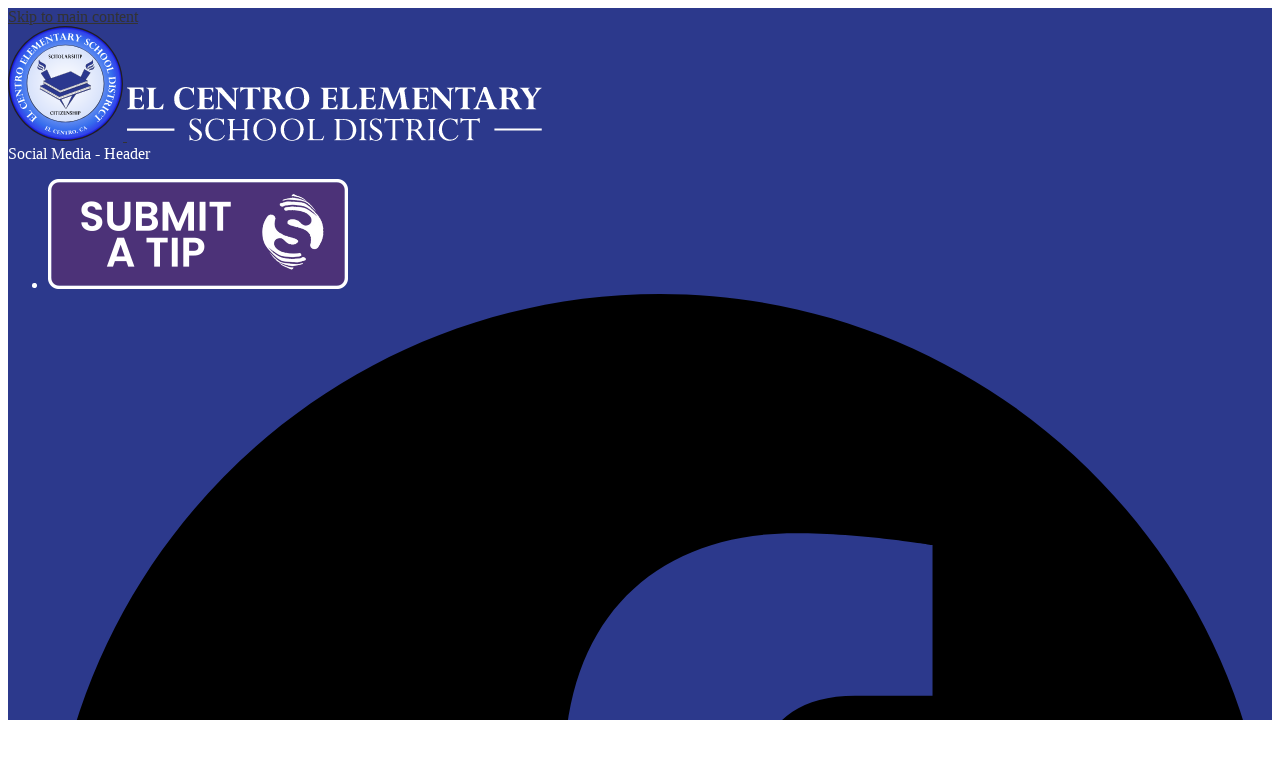

--- FILE ---
content_type: text/html;charset=UTF-8
request_url: https://www.ecesd.org/apps/pages/index.jsp?uREC_ID=1499962&type=d&pREC_ID=2334143
body_size: 18747
content:



































    
<!DOCTYPE html>
<!-- Powered by Edlio -->
    
        <html lang="en" class="edlio desktop">
    
    <!-- prod-cms-tomcat-v2026012001-001 -->
<head>
<script>
edlioCorpDataLayer = [{
"CustomerType": "DWS Parent",
"AccountExternalId": "0010b00002HIyRLAA1",
"WebsiteName": "El Centro Elementary School District",
"WebsiteId": "ELCENTRO-D",
"DistrictExternalId": "0010b00002HIyRLAA1",
"DistrictName": "El Centro Elementary School District",
"DistrictWebsiteId": "ELCENTRO-D"
}];
</script>
<script>(function(w,d,s,l,i){w[l]=w[l]||[];w[l].push({'gtm.start':
new Date().getTime(),event:'gtm.js'});var f=d.getElementsByTagName(s)[0],
j=d.createElement(s),dl=l!='dataLayer'?'&l='+l:'';j.async=true;j.src=
'https://www.googletagmanager.com/gtm.js?id='+i+dl+ '&gtm_auth=53ANkNZTATx5fKdCYoahug&gtm_preview=env-1&gtm_cookies_win=x';f.parentNode.insertBefore(j,f);
})(window,document,'script','edlioCorpDataLayer','GTM-KFWJKNQ');</script>


<title>Parent Resources for School Safety – School Safety Services – El Centro Elementary School District</title>
<meta http-equiv="Content-Type" content="text/html; charset=UTF-8">
<meta name="description" content="El Centro Elementary School District has 12 schools in it's district in El Centro, CA.">
<meta property="og:title" content="Parent Resources for School Safety"/>
<meta property="og:description" content=""/>
<meta property="og:image" content="http://www.ecesd.org/pics/ELCENTRO-D_LOGO.gif"/>
<meta property="og:image:width" content="250"/>
<meta property="og:image:height" content="250"/>
<meta name="generator" content="Edlio CMS">
<meta name="referrer" content="always">
<meta name="viewport" content="width=device-width, initial-scale=1.0"/>
<link rel="apple-touch-icon" sizes="180x180" href="/apple-touch-icon.png">
<link rel="icon" type="image/png" href="/favicon-32x32.png" sizes="32x32">
<link rel="icon" href="/favicon.ico" type="image/x-icon">
<!--[if lt IE 9]><script src="/apps/js/common/html5shiv-pack-1768921782419.js"></script><![endif]-->
<link rel="stylesheet" href="/apps/shared/main-pack-1768921782419.css" type="text/css">
<link rel="stylesheet" href="/shared/main.css" type="text/css">
<link rel="stylesheet" href="/apps/webapps/global/public/css/site-pack-1768921782419.css" type="text/css">
<link rel="stylesheet" href="/apps/webapps/global/public/css/temp-pack-1768921782419.css" type="text/css">
<link rel="stylesheet" href="/apps/shared/web_apps-pack-1768921782419.css" type="text/css">
<script src="/apps/js/common/common-pack-1768921782419.js" type="text/javascript" charset="utf-8"></script>

<link href="/apps/js/common/fileicons-pack-1768921782419.css" type="text/css" rel="stylesheet">
<link href="/apps/js/components/magnific-popup-pack-1768921782419.css" type="text/css" rel="stylesheet">
<link href="/apps/js/pages/public_pages-pack-1768921782419.css" type="text/css" rel="stylesheet">
<link href="/apps/js/pages/jquery.slideshow-pack-1768921782419.css" type="text/css" rel="stylesheet">
<link href="/apps/js/pages/folder_links-pack-1768921782419.css" type="text/css" rel="stylesheet">
<script type="text/javascript" charset="utf-8" src="/apps/js/jquery/3.7.1/jquery-pack-1768921782419.js"></script>
<script type="text/javascript" charset="utf-8">
					var jq37 = jQuery.noConflict();
				</script>
<script src="/apps/js/common/microevent-pack-1768921782419.js" charset="utf-8"></script>
<script src="/apps/js/pages/jquery.slideshow-pack-1768921782419.js" charset="utf-8"></script>
<script src="/apps/js/components/magnific-popup-pack-1768921782419.js" charset="utf-8"></script>
<script src="/apps/js/components/spin-pack-1768921782419.js" charset="utf-8"></script>
<script src="/apps/js/components/image-lightbox-pack-1768921782419.js" charset="utf-8"></script>
<script src="/apps/js/pages/public_pages-pack-1768921782419.js" charset="utf-8"></script>
<script src="/apps/js/pages/submenu-pack-1768921782419.js" charset="utf-8"></script>
<script async src="https://www.googletagmanager.com/gtag/js?id=G-STVTF96WGC"></script>
<script>
                   window.dataLayer = window.dataLayer || [];
                   function gtag(){dataLayer.push(arguments);}
                   gtag('js', new Date());
                   gtag('config', 'G-STVTF96WGC');
                </script>
<script type="application/ld+json">
                    {
                        "@context": "http://schema.org",
                        "@type": "BreadcrumbList",
                        "itemListElement": [
                            
                            
                                {
                                    "@type": "ListItem",
                                    "position": 1,
                                    "item": {
                                        "@id": "http://www.ecesd.org/apps/pages/index.jsp?uREC_ID=1499962&type=d",
                                        "name": ""
                                    }
                                },
                                
                                {
                                    "@type": "ListItem",
                                    "position": 2,
                                    "item": {
                                        "@id": "http://www.ecesd.org/apps/pages/index.jsp?uREC_ID=1499962&type=d&pREC_ID=2334143",
                                        "name": "Parent Resources for School Safety"
                                    }
                                }
                            
                        ]
                    }
                </script>
<link rel="stylesheet" href="//elcentmaster.edlioschool.com/common_files/main.css">
<script src="/apps/js/common/list-pack.js"></script>
<script type="text/javascript">
                window.edlio = window.edlio || {};
                window.edlio.isEdgeToEdge = false;
            </script>

<script type="text/javascript">
                document.addEventListener("DOMContentLoaded", function() {
                    const translateElement = document.getElementById("google_translate_element");
                    const mutationObserverCallback = function (mutationsList, observer) {
                        for (const mutation of mutationsList) {
                            if (mutation.type === 'childList') {
                                mutation.addedNodes.forEach(function (node) {
                                    if (node.nodeType === 1 && node.id === 'goog-gt-tt') {
                                        const form_element = document.getElementById("goog-gt-votingForm");
                                        if (form_element) {
                                            form_element.remove();
                                            observer.disconnect();
                                        }
                                    }
                                })
                            }
                        }
                    }

                    if (translateElement) {
                        const observer = new MutationObserver(mutationObserverCallback);
                        observer.observe(document.body, { childList: true, subtree: true });
                    }
                });
            </script>


</head>


    
	
		
		
			






<body > 
	
<header id="header_main" class="site-header1a site-header " aria-label="Main Site Header">

	<a class="skip-to-content-link" href="#content_main">Skip to main content</a>
	
	<div class="header-top-group">
	
		


<div class="school-name header-title">
  <a href="/" class="two-images">
    <img
      height="115"
      alt="school logo"
      src="/pics/header_logo.svg"
    />
    <img
      class="img-max"
      width="415"
      alt="El Centro Elementary School District"
      src="/pics/header_logo_text.svg"
    />    
  </a>
</div>


		<nav id="social_nav_header" class="header-secondary-nav social-nav" aria-labelledby="social_nav_header_header">
			<div class="hidden" id="social_nav_header_header">Social Media - Header</div>
			<ul class="links-list">
				<li class="link-item tip"><a href="https://appweb.stopitsolutions.com/directory"><img src="/pics/button-tip.png" alt="Submit a Tip"></a></li>
				


	<li class="link-item"><a class="icon-only" href="http://www.facebook.com/ElCentroESD/" target="_blank"><svg xmlns="http://www.w3.org/2000/svg" viewBox="0 0 1024 1017.78"><path d="M1024 512C1024 229.23 794.77 0 512 0S0 229.23 0 512c0 255.55 187.23 467.37 432 505.78V660H302V512h130V399.2C432 270.88 508.44 200 625.39 200c56 0 114.61 10 114.61 10v126h-64.56c-63.6 0-83.44 39.47-83.44 80v96h142l-22.7 148H592v357.78c244.77-38.41 432-250.23 432-505.78z"/></svg><span class="hidden">Facebook</span></a></li>
	
	
	<li class="link-item"><a class="icon-only" href="http://www.instagram.com/elcentroesd/" target="_blank"><svg data-name="Layer 1" xmlns="http://www.w3.org/2000/svg" viewBox="0 0 503.84 503.84"><path d="M251.92 45.39c67.27 0 75.23.26 101.8 1.47 24.56 1.12 37.9 5.22 46.78 8.67a78.05 78.05 0 0 1 29 18.84 78.05 78.05 0 0 1 18.84 29c3.45 8.88 7.55 22.22 8.67 46.78 1.21 26.56 1.47 34.53 1.47 101.8s-.26 75.23-1.47 101.8c-1.12 24.56-5.22 37.9-8.67 46.78a83.43 83.43 0 0 1-47.81 47.81c-8.88 3.45-22.22 7.55-46.78 8.67-26.56 1.21-34.53 1.47-101.8 1.47s-75.24-.26-101.8-1.47c-24.56-1.12-37.9-5.22-46.78-8.67a78.05 78.05 0 0 1-29-18.84 78.05 78.05 0 0 1-18.84-29c-3.45-8.88-7.55-22.22-8.67-46.78-1.21-26.56-1.47-34.53-1.47-101.8s.26-75.23 1.47-101.8c1.12-24.56 5.22-37.9 8.67-46.78a78.05 78.05 0 0 1 18.84-29 78.05 78.05 0 0 1 29-18.84c8.88-3.45 22.22-7.55 46.78-8.67 26.56-1.21 34.53-1.47 101.8-1.47m0-45.39c-68.42 0-77 .29-103.87 1.52S102.95 6.97 86.93 13.2a123.49 123.49 0 0 0-44.64 29.08A123.49 123.49 0 0 0 13.22 86.9c-6.23 16-10.49 34.34-11.71 61.15S0 183.5 0 251.92s.29 77 1.51 103.89 5.48 45.13 11.71 61.15a123.49 123.49 0 0 0 29.07 44.6 123.49 123.49 0 0 0 44.62 29.06c16 6.23 34.34 10.49 61.15 11.71s35.44 1.48 103.86 1.48 77-.29 103.87-1.52 45.13-5.48 61.15-11.71a128.82 128.82 0 0 0 73.68-73.68c6.23-16 10.49-34.34 11.71-61.15s1.52-35.45 1.52-103.87-.29-77-1.52-103.87-5.48-45.13-11.71-61.15a123.49 123.49 0 0 0-29.06-44.62 123.49 123.49 0 0 0-44.62-29.06c-16-6.23-34.34-10.49-61.15-11.71S320.29 0 251.92 0z"/><path d="M251.92 122.56a129.36 129.36 0 1 0 129.37 129.36 129.36 129.36 0 0 0-129.37-129.36zm0 213.34a84 84 0 1 1 84-84 84 84 0 0 1-84 83.99z"/><circle cx="386.4" cy="117.44" r="30.23"/></svg><span class="hidden">Instagram</span></a></li>
	<li class="link-item"><a class="icon-only" href="http://www.youtube.com/user/ElCentroESD" target="_blank"><svg xmlns="http://www.w3.org/2000/svg" viewBox="0 0 176 124"><path d="M180.32,53.36A22.12,22.12,0,0,0,164.76,37.7C151,34,96,34,96,34s-55,0-68.76,3.7A22.12,22.12,0,0,0,11.68,53.36C8,67.18,8,96,8,96s0,28.82,3.68,42.64A22.12,22.12,0,0,0,27.24,154.3C41,158,96,158,96,158s55,0,68.76-3.7a22.12,22.12,0,0,0,15.56-15.66C184,124.82,184,96,184,96S184,67.18,180.32,53.36ZM78,122.17V69.83L124,96Z" transform="translate(-8 -34)"/></svg><span class="hidden">YouTube</span></a></li>
	

				<li class="link-item search-icon"><a class="icon-only" href="/apps/search/" target="_blank"><svg xmlns="http://www.w3.org/2000/svg" version="1.1" x="0" y="0" viewBox="0 0 64 64" xml:space="preserve"><path d="M64 54L45.2 35.2C47 31.9 48 28.1 48 24 48 10.7 37.3 0 24 0S0 10.7 0 24s10.7 24 24 24c4.1 0 7.9-1 11.2-2.8L54 64 64 54zM8 24c0-8.8 7.2-16 16-16s16 7.2 16 16 -7.2 16-16 16S8 32.8 8 24z"/></svg><span class="hidden">Search</span></a></li>
				<li class="link-item webmail"><a class="text-only" href="https://portal.office.com/">Webmail</a></li>
				
			</ul>
		</nav>

	</div>
		
	<nav id="sitenav_main" class="sitenav sitenav-main nav-group megamenu" aria-label="Main Site Navigation">
		<button id="sitenav_main_mobile_toggle" class="nav-mobile-toggle accessible-megamenu-toggle animated"><span class="nav-mobile-toggle-inner">Main Menu Toggle</span></button>
		<ul class="nav-menu">
			
				<li class="nav-item">
					<a href="javascript:;" ><span class="nav-item-inner">ABOUT US</span></a>
					
						<div class="sub-nav">
							<ul class="sub-nav-group">
								
									
										<li class="sub-nav-item"><a href="/apps/pages/index.jsp?uREC_ID=412497&type=d&pREC_ID=900072" >Superintendent</a></li>
									
								
									
										<li class="sub-nav-item"><a href="/apps/pages/index.jsp?uREC_ID=423482&type=d" >Deputy Superintendent</a></li>
									
								
									
										<li class="sub-nav-item"><a href="/apps/pages/index.jsp?uREC_ID=412575&type=d&pREC_ID=900386" >Associate Superintendent</a></li>
									
								
									
										<li class="flyout">
											<a href="javascript:;" >BOARD</a>
											<ul class="flyout-group">
												
													<li class="sub-nav-item"><a href="/apps/pages/index.jsp?uREC_ID=408602&type=d&pREC_ID=1057866" >El Centro Board of Trustees</a></li>
												
													<li class="sub-nav-item"><a href="/apps/pages/index.jsp?uREC_ID=408602&type=d&pREC_ID=899980" >Board Meeting Schedule</a></li>
												
													<li class="sub-nav-item"><a href="https://simbli.eboardsolutions.com/Index.aspx?S=36030770" >Board Agenda Online</a></li>
												
													<li class="sub-nav-item"><a href="https://simbli.eboardsolutions.com/Policy/PolicyListing.aspx?S=36030770"  target="_blank">Board Policies</a></li>
												
													<li class="sub-nav-item"><a href="/apps/pages/index.jsp?uREC_ID=408602&type=d&pREC_ID=899983" >Board Meeting Archived Agendas & Minutes</a></li>
												
													<li class="sub-nav-item"><a href="/apps/pages/index.jsp?uREC_ID=408602&type=d&pREC_ID=1327767" >Measure "L" Citizens' Oversight Committee</a></li>
												
													<li class="sub-nav-item"><a href="/apps/pages/index.jsp?uREC_ID=408602&type=d&pREC_ID=2507767" >Measure "C" Citizens' Oversight Committee</a></li>
												
													<li class="sub-nav-item"><a href="https://www.ecesd.org/apps/pages/index.jsp?uREC_ID=408602&type=d&pREC_ID=972327"  target="_blank">El Centro Education Foundation</a></li>
												
													<li class="sub-nav-item"><a href="/apps/pages/index.jsp?uREC_ID=408602&type=d&pREC_ID=2507780" >Measure "E" Citizens' Oversight Committee</a></li>
												
											</ul>
										</li>
									
								
									
										<li class="sub-nav-item"><a href="/apps/pages/index.jsp?uREC_ID=2969163&type=d&pREC_ID=2341384" >Staff Directory</a></li>
									
								
									
										<li class="sub-nav-item"><a href="https://4.files.edl.io/47b0/01/06/26/215310-760661af-c25a-436e-bc52-3de31096961b.pdf"  target="_blank">Organizational Chart</a></li>
									
								
							</ul>
							
						</div>
					
				</li>
			
				<li class="nav-item">
					<a href="javascript:;" ><span class="nav-item-inner">DEPARTMENTS</span></a>
					
						<div class="sub-nav">
							<ul class="sub-nav-group">
								
									
										<li class="sub-nav-item"><a href="/apps/pages/index.jsp?uREC_ID=412498&type=d" >Center for Innovative Technology</a></li>
									
								
									
										<li class="sub-nav-item"><a href="/apps/pages/index.jsp?uREC_ID=423482&type=d&pREC_ID=923970" >Child Nutrition & Warehousing</a></li>
									
								
									
										<li class="sub-nav-item"><a href="/apps/pages/index.jsp?uREC_ID=412575&type=d&pREC_ID=900491" >Educational Services</a></li>
									
								
									
										<li class="sub-nav-item"><a href="/apps/pages/index.jsp?uREC_ID=423482&type=d&pREC_ID=924579" >Fiscal Services</a></li>
									
								
									
										<li class="sub-nav-item"><a href="/apps/pages/index.jsp?uREC_ID=423483&type=d" >Health Services</a></li>
									
								
									
										<li class="sub-nav-item"><a href="/apps/pages/index.jsp?uREC_ID=412575&type=d&pREC_ID=900490" >Human Resources</a></li>
									
								
									
										<li class="sub-nav-item"><a href="/apps/pages/index.jsp?uREC_ID=423482&type=d&pREC_ID=924501" >Maintenance, Operations, Transportation and Facilities</a></li>
									
								
									
										<li class="sub-nav-item"><a href="http://www.ecesd.org/apps/pages/index.jsp?uREC_ID=1499962&type=d&pREC_ID=1642621" >School Safety</a></li>
									
								
									
										<li class="sub-nav-item"><a href="/apps/pages/index.jsp?uREC_ID=412575&type=d&pREC_ID=924554" >Special Education Services</a></li>
									
								
							</ul>
							
						</div>
					
				</li>
			
				<li class="nav-item">
					<a href="javascript:;" ><span class="nav-item-inner">SCHOOLS</span></a>
					
						<div class="sub-nav">
							<ul class="sub-nav-group">
								
									
										<li class="sub-nav-item"><a href="http://locator.decisioninsite.com/?StudyID=216813"  target="_blank">School Boundaries</a></li>
									
								
									
										<li class="flyout">
											<a href="javascript:;" >HOME SCHOOL</a>
											<ul class="flyout-group">
												
													<li class="sub-nav-item"><a href="http://www.ivhsa.org/"  target="_blank">IV Home School Academy</a></li>
												
											</ul>
										</li>
									
								
									
										<li class="flyout">
											<a href="javascript:;" >DUAL IMMERSION SCHOOLS</a>
											<ul class="flyout-group">
												
													<li class="sub-nav-item"><a href="https://www.hardingeagles.org/" >Harding Elementary School</a></li>
												
													<li class="sub-nav-item"><a href="https://www.lincolnroadrunners.org/" >Lincoln Elementary School</a></li>
												
													<li class="sub-nav-item"><a href="https://www.wilsonwarriors.com/" >Wilson Jr. High</a></li>
												
											</ul>
										</li>
									
								
									
										<li class="flyout">
											<a href="javascript:;" >STEM MAGNET SCHOOL</a>
											<ul class="flyout-group">
												
													<li class="sub-nav-item"><a href="https://www.deanzamagnet.org/" >De Anza Magnet School</a></li>
												
											</ul>
										</li>
									
								
									
										<li class="flyout">
											<a href="javascript:;" >ELEMENTARY SCHOOLS</a>
											<ul class="flyout-group">
												
													<li class="sub-nav-item"><a href="http://www.washington-bears.org/"  target="_blank">Booker T. Washington Elementary School</a></li>
												
													<li class="sub-nav-item"><a href="http://www.desertgarden.org/"  target="_blank">Desert Garden Elementary School</a></li>
												
													<li class="sub-nav-item"><a href="http://www.hardingeagles.org/"  target="_blank">Harding Elementary School</a></li>
												
													<li class="sub-nav-item"><a href="http://www.hedrickstars.org/"  target="_blank">Hedrick Elementary School</a></li>
												
													<li class="sub-nav-item"><a href="http://www.lincolnroadrunners.org"  target="_blank">Lincoln Elementary School</a></li>
												
													<li class="sub-nav-item"><a href="http://www.mckinleypanthers.org/"  target="_blank">McKinley Elementary School</a></li>
												
													<li class="sub-nav-item"><a href="http://www.mlkingpatriots.org/"  target="_blank">ML King Elementary School</a></li>
												
													<li class="sub-nav-item"><a href="http://www.sunflowersuns.com/"  target="_blank">Sunflower Elementary School</a></li>
												
											</ul>
										</li>
									
								
									
										<li class="flyout">
											<a href="javascript:;" >MIDDLE SCHOOLS</a>
											<ul class="flyout-group">
												
													<li class="sub-nav-item"><a href="http://www.deanzamagnet.org/"  target="_blank">De Anza Magnet School</a></li>
												
													<li class="sub-nav-item"><a href="http://www.kennedymiddle.org/"  target="_blank">Kennedy Middle School</a></li>
												
													<li class="sub-nav-item"><a href="http://www.wilsonwarriors.com/"  target="_blank">Wilson Jr. High School</a></li>
												
											</ul>
										</li>
									
								
							</ul>
							
						</div>
					
				</li>
			
				<li class="nav-item">
					<a href="javascript:;" ><span class="nav-item-inner">FOR PARENTS</span></a>
					
						<div class="sub-nav">
							<ul class="sub-nav-group">
								
									
										<li class="sub-nav-item"><a href="/apps/pages/index.jsp?uREC_ID=408610&type=d&pREC_ID=2595825" >Annual Parent Notification</a></li>
									
								
									
										<li class="sub-nav-item"><a href="/apps/pages/index.jsp?uREC_ID=408610&type=d&pREC_ID=900050" >Annual SARC</a></li>
									
								
									
										<li class="sub-nav-item"><a href="https://docs.google.com/spreadsheets/d/1EkcQo_oHf1t0-KrmH4rFF--H4UcXqHZv9ATbSzM0GQY/edit?usp=sharing"  target="_blank">Approved Educational Software</a></li>
									
								
									
										<li class="sub-nav-item"><a href="http://www.arbookfind.com/UserType.aspx"  target="_blank">AR Book Finder</a></li>
									
								
									
										<li class="sub-nav-item"><a href="/apps/pages/index.jsp?uREC_ID=423668&type=d&pREC_ID=1466803" >Bus Routes</a></li>
									
								
									
										<li class="sub-nav-item"><a href="http://www.clever.com/in/ecesd"  target="_blank">Clever</a></li>
									
								
									
										<li class="sub-nav-item"><a href="https://docs.google.com/document/d/1D1augU5Wu9n4SbhzD6bJUI3e_uHjH_GiI06pJ1w8zag/edit"  target="_blank">Clever Login Instructions</a></li>
									
								
									
										<li class="sub-nav-item"><a href="/apps/pages/index.jsp?uREC_ID=412498&type=d&pREC_ID=990461" >Digital Citizenship and Safety</a></li>
									
								
									
										<li class="sub-nav-item"><a href="/apps/pages/index.jsp?uREC_ID=4356646&type=d&pREC_ID=2551496" >ELOP Events</a></li>
									
								
									
										<li class="sub-nav-item"><a href="/apps/pages/index.jsp?uREC_ID=1499962&type=d&pREC_ID=2334040" >Emergency Safety Procedures</a></li>
									
								
									
										<li class="sub-nav-item"><a href="/apps/pages/index.jsp?uREC_ID=408604&type=d&pREC_ID=890115" >Enrollment Forms</a></li>
									
								
									
										<li class="sub-nav-item"><a href="/apps/pages/index.jsp?uREC_ID=412590&type=d" >FACT Center</a></li>
									
								
									
										<li class="sub-nav-item"><a href="/apps/pages/index.jsp?uREC_ID=412498&type=d&pREC_ID=900211" >Free Microsoft Office</a></li>
									
								
									
										<li class="sub-nav-item"><a href="/apps/pages/index.jsp?uREC_ID=412620&type=d&pREC_ID=1799776" >Homeless Families & Youth</a></li>
									
								
									
										<li class="sub-nav-item"><a href="/apps/pages/index.jsp?uREC_ID=408610&type=d&pREC_ID=2595811" >Intra and Inter District Transfers</a></li>
									
								
									
										<li class="sub-nav-item"><a href="https://www.parentsquare.com/signin"  target="_blank">ParentSquare Communication Tool</a></li>
									
								
									
										<li class="sub-nav-item"><a href="https://ca-elc.edupoint.com/PXP2_Login_Parent.aspx?regenerateSessionId=True"  target="_blank">ParentVUE</a></li>
									
								
									
										<li class="sub-nav-item"><a href="https://docs.google.com/document/d/1rJT9Dp253MYl5kZ7Fe7H2NmbCmfm396hBtL7hO2YeuE/edit?usp=sharing" >ParentVUE Activation Instructions</a></li>
									
								
									
										<li class="sub-nav-item"><a href="/apps/pages/index.jsp?uREC_ID=423675&type=d" >Parent and Community Engagement</a></li>
									
								
									
										<li class="sub-nav-item"><a href="/apps/pages/index.jsp?uREC_ID=408610&type=d&pREC_ID=900057"  target="_blank">Personal Math Trainer (PMT) Guide</a></li>
									
								
									
										<li class="sub-nav-item"><a href="/apps/pages/index.jsp?uREC_ID=1619376&type=d" >Pupil Services and Attendance</a></li>
									
								
									
										<li class="sub-nav-item"><a href="/apps/pages/index.jsp?uREC_ID=423482&type=d&pREC_ID=2595832" >Records Request</a></li>
									
								
									
										<li class="sub-nav-item"><a href="https://www.ecesd.org/apps/pages/index.jsp?uREC_ID=4448728&type=d&pREC_ID=2695325"  target="_blank">Report Bullying</a></li>
									
								
									
										<li class="sub-nav-item"><a href="/apps/pages/index.jsp?uREC_ID=1499962&type=d&pREC_ID=1642625" >Safe School Plans</a></li>
									
								
									
										<li class="sub-nav-item"><a href="/apps/pages/index.jsp?uREC_ID=1499962&type=d&pREC_ID=2334143" >Safety Department Parent Resources</a></li>
									
								
									
										<li class="sub-nav-item"><a href="https://www.ecesd.org/apps/pages/index.jsp?uREC_ID=412592&type=d&pREC_ID=1218056" >School Calendars</a></li>
									
								
									
										<li class="sub-nav-item"><a href="https://www.spectrum.com/browse/content/spectrum-internet-assist.html"  target="_blank">Spectrum Internet Assist</a></li>
									
								
									
										<li class="sub-nav-item"><a href="/apps/pages/index.jsp?uREC_ID=408610&type=d&pREC_ID=2595837" >Student Accident Insurance</a></li>
									
								
									
										<li class="sub-nav-item"><a href="https://sites.google.com/ecesd.org/titleixcompliance/home" >Title IX Compliance</a></li>
									
								
									
										<li class="sub-nav-item"><a href="https://4.files.edl.io/fbb9/01/22/24/233122-f7726f40-f79f-4a34-9815-dae0431b42ad.pdf" >Tobacco-Free Schools</a></li>
									
								
									
										<li class="sub-nav-item"><a href="/apps/pages/index.jsp?uREC_ID=408610&type=d&pREC_ID=2595842" >Transportation Release Form</a></li>
									
								
									
										<li class="sub-nav-item"><a href="/apps/pages/index.jsp?uREC_ID=408610&type=d&pREC_ID=2683938" >Universal Benefits Application (SUN Bucks)</a></li>
									
								
							</ul>
							
						</div>
					
				</li>
			
				<li class="nav-item">
					<a href="javascript:;" ><span class="nav-item-inner">FOR STUDENTS</span></a>
					
						<div class="sub-nav">
							<ul class="sub-nav-group">
								
									
										<li class="sub-nav-item"><a href="http://www.arbookfind.com/UserType.aspx"  target="_blank">AR Book Finder</a></li>
									
								
									
										<li class="sub-nav-item"><a href="http://www.clever.com/in/ecesd"  target="_blank">Clever</a></li>
									
								
									
										<li class="sub-nav-item"><a href="https://www.ecesd.org/apps/pages/index.jsp?uREC_ID=4448728&type=d&pREC_ID=2695325"  target="_blank">Report Bullying</a></li>
									
								
									
										<li class="sub-nav-item"><a href="https://ca-elc-psv.edupoint.com/PXP2_Login_Student.aspx?regenerateSessionId=true"  target="_blank">Student Portal (StudentVUE)</a></li>
									
								
									
										<li class="sub-nav-item"><a href="https://4.files.edl.io/54f1/01/22/24/233141-86278a06-bfd5-4d61-bd34-20f6518fe4a6.pdf" >Tobacco-Free Schools</a></li>
									
								
									
										<li class="sub-nav-item"><a href="https://sites.google.com/ecesd.org/titleixcompliance/home" >Title IX Compliance</a></li>
									
								
									
										<li class="sub-nav-item"><a href="https://www.ecesd.org/apps/pages/index.jsp?uREC_ID=408611&type=d&pREC_ID=2595927" >Uniform Policy</a></li>
									
								
							</ul>
							
						</div>
					
				</li>
			
				<li class="nav-item">
					<a href="javascript:;" ><span class="nav-item-inner">FOR STAFF</span></a>
					
						<div class="sub-nav">
							<ul class="sub-nav-group">
								
									
										<li class="sub-nav-item"><a href="http://www.arbookfind.com/UserType.aspx" >AR Book Finder</a></li>
									
								
									
										<li class="sub-nav-item"><a href="https://ecesd.samanage.com/login"  target="_blank">Technology Service Desk</a></li>
									
								
									
										<li class="sub-nav-item"><a href="http://www.clever.com/in/ecesd" >Clever</a></li>
									
								
									
										<li class="sub-nav-item"><a href="https://drive.google.com/file/d/1v3BBjIvFRwP4jYDZD6vHrgICYEnP9uwg/view?usp=sharing"  target="_blank">District Resource Guide</a></li>
									
								
									
										<li class="sub-nav-item"><a href="https://drive.google.com/drive/folders/1HGPebp7aNSt7LeTE8FVJY3X8WiQe435i"  target="_blank">District Internal Forms and Documents</a></li>
									
								
									
										<li class="sub-nav-item"><a href="https://secure.doc-tracking.com/v2/ClientLogin.aspx?AspxAutoDetectCookieSupport=1" >Document Tracking System (DTS)</a></li>
									
								
									
										<li class="sub-nav-item"><a href="https://ivedportal.org/#/login"  target="_blank">Employee Portal</a></li>
									
								
									
										<li class="sub-nav-item"><a href="https://erp.ivedportal.org/escape/#/sign-in" >Escape Admin User Web Portal</a></li>
									
								
									
										<li class="sub-nav-item"><a href="https://login.frontlineeducation.com/sso/elcentroesd"  target="_blank">Frontline Absence & Time Attendance System</a></li>
									
								
									
										<li class="sub-nav-item"><a href="https://forms.gle/Fmd4yoNPMqTB73zX6" >HR & Payroll Authorization Form</a></li>
									
								
									
										<li class="sub-nav-item"><a href="https://ecesd.illuminateed.com"  target="_blank">Illuminate Education</a></li>
									
								
									
										<li class="sub-nav-item"><a href="https://4.files.edl.io/eede/01/10/26/000008-70e9e56f-9ed0-4f52-9eef-01617552effd.pdf"  target="_blank">Industry Illness and Prevention Program</a></li>
									
								
									
										<li class="sub-nav-item"><a href="https://ca1.mlschedules.com/Login.aspx"  target="_blank">ML Facilities Scheduler System</a></li>
									
								
									
										<li class="sub-nav-item"><a href="https://www.parentsquare.com/signin"  target="_blank">ParentSquare Communication System</a></li>
									
								
									
										<li class="sub-nav-item"><a href="https://apps.raptortech.com"  target="_blank">Raptor Emergency Management System</a></li>
									
								
									
										<li class="sub-nav-item"><a href="https://www.ecesd.org/apps/pages/index.jsp?uREC_ID=412592&type=d&pREC_ID=1218056" >School Calendars</a></li>
									
								
									
										<li class="sub-nav-item"><a href="http://ecesd.ss3.sharpschool.com/links/i_t_support"  target="_blank">School Dude Work Order System</a></li>
									
								
									
										<li class="sub-nav-item"><a href="https://www.beyondSST.org"  target="_blank">SST Online</a></li>
									
								
									
										<li class="sub-nav-item"><a href="https://ca-elc.edupoint.com/"  target="_blank">Synergy SIS</a></li>
									
								
									
										<li class="sub-nav-item"><a href="https://sites.google.com/ecesd.org/titleixcompliance/home" >Title IX Compliance</a></li>
									
								
									
										<li class="sub-nav-item"><a href="https://4.files.edl.io/8961/01/22/24/233156-96ca7aff-1fa9-454f-a6ee-21ae7cb54088.pdf" >Tobacco-Free Schools</a></li>
									
								
									
										<li class="sub-nav-item"><a href="https://login.watchfireignite.com/account/sso-login.html?service=https://op.watchfireignite.com/manager/"  target="_blank">Watchfire Marquee System</a></li>
									
								
									
										<li class="sub-nav-item"><a href="https://portal.office.com/"  target="_blank">Webmail</a></li>
									
								
									
										<li class="sub-nav-item"><a href="https://global-zone51.renaissance-go.com/welcomeportal/270978" >Renaissance</a></li>
									
								
									
										<li class="sub-nav-item"><a href="https://ecesd.follettdestiny.com/" >Follett Destiny</a></li>
									
								
							</ul>
							
						</div>
					
				</li>
			
				<li class="nav-item">
					<a href="/apps/pages/index.jsp?uREC_ID=408604&type=d&pREC_ID=890115" ><span class="nav-item-inner">ENROLL</span></a>
					
				</li>
			
				<li class="nav-item">
					<a href="/apps/pages/index.jsp?uREC_ID=412592&type=d&pREC_ID=1218054" ><span class="nav-item-inner">JOBS</span></a>
					
				</li>
			
		</ul>
	</nav>

	<div class="topbar">
		<div class="topbar-inner">

			<a class="topbar-link search" href="/apps/search/">
				<svg xmlns="http://www.w3.org/2000/svg" width="27" height="27" viewBox="0 0 27 27">
  <path d="M21.2,17.6A10.678,10.678,0,1,0,17.6,21.2l7.245,7.244,3.593-3.595Zm-9.1,1.081a6.587,6.587,0,1,1,6.59-6.583A6.6,6.6,0,0,1,12.093,18.685Z" transform="translate(-1.44 -1.44)"/>
</svg>

				<span class="hidden">Search</span>
			</a>

			<nav id="topbar_nav" class="header-secondary-nav has-dropdown" aria-labelledby="topbar_nav_header">
				<ul class="nav-menu">
					<li class="nav-item">
						<a href="javascript:;"><span class="nav-item-inner" id="topbar_nav_header">Select a School</span></a>
						<div class="sub-nav">
							<ul class="sub-nav-group">
								
								
									
								
									
										<li><a href="http://www.deanzamagnet.org/">De Anza Magnet</a></li>
									
								
									
										<li><a href="http://www.desertgarden.org/">Desert Garden Elementary School</a></li>
									
								
									
										<li><a href="http://www.hedrickstars.org/">Hedrick Elementary School</a></li>
									
								
									
										<li><a href="http://www.hardingeagles.org/">Harding Elementary School</a></li>
									
								
									
										<li><a href="http://www.ivhsa.org/">Imperial Valley Home School Academy</a></li>
									
								
									
										<li><a href="http://www.kennedymiddle.org/">Kennedy Middle School</a></li>
									
								
									
										<li><a href="http://www.lincolnroadrunners.org/">Lincoln Elementary School</a></li>
									
								
									
										<li><a href="http://www.mckinleypanthers.org/">McKinley Elementary School</a></li>
									
								
									
										<li><a href="http://www.mlkingpatriots.org/">ML King Elementary School</a></li>
									
								
									
										<li><a href="http://www.sunflowersuns.com/">Sunflower Elementary School</a></li>
									
								
									
										<li><a href="http://www.washington-bears.org/">Booker T. Washington Elementary School</a></li>
									
								
									
										<li><a href="http://www.wilsonwarriors.com/">Wilson Jr. High School</a></li>
									
								
							</ul>
						</div>
					</li>
				</ul>
				<script>
					document.addEventListener('DOMContentLoaded', function() {
						$(function() {
							$('#topbar_nav').accessibleMegaMenu({
								openOnMouseover: false
							});
						});
					});
				</script>
			</nav>

		</div>
	</div>



</header>
<main id="content_main" class="site-content" aria-label="Main Site Content" tabindex="-1">



		
	
    

    


<style>
	:root {
		--primary-color: rgb(44,57,140);
		--over-primary-color: rgb(255, 255, 255);
		--secondary-color: rgb(73,73,73);
		--over-secondary-color: rgb(255, 255, 255);
	}
</style>




    
    
    

















    

    












        <h1 class="pageTitle ">Parent Resources for School Safety</h1>
    


<div class="left-aligned pages-content-wrapper style-overwrite  ">




<script>
	var script = document.createElement('script');
	script.src = "https://cdnjs.cloudflare.com/ajax/libs/tota11y/0.1.6/tota11y.min.js";

	if(getQueryString('tota11y') === 'true') {
		document.head.append(script);
	}	

	function getQueryString (field, url) {
		var href = url ? url : window.location.href;
		var reg = new RegExp( '[?&]' + field + '=([^&#]*)', 'i' );
		var string = reg.exec(href);
		return string ? string[1] : null;
	}
</script>

<div class="pages-left-column-wrapper" 
	style="margin-left: -262px;"
> 
	<div class="pages-left-column pages-column" 
			style="margin-left: 262px"
	>



		<div class="page-block page-block-text  ">
			<div class="placeholder-tinymce-text">
<p style="padding: 0px; margin: 0px;"><span style="font-family: 'Arial',sans-serif;">We cultivate a safe and secure learning environment, strengthened and enriched through collaborative partnerships with students, staff, parents, local law enforcement and the community.</span></p>
<p style="margin: 0px; line-height: normal; padding: 0px;"><span style="font-family: 'Arial',sans-serif;">&#160;</span></p>
<p style="text-align: center; line-height: normal; padding: 0px; margin: 0px;"><strong><span style="font-size: 20.0pt; font-family: 'Arial',sans-serif;">See something. Say something.</span></strong></p>
<p style="margin: 0px; line-height: normal; padding: 0px;"><span style="font-family: 'Arial',sans-serif; color: #494949;">To report a safety concern, please:</span></p>
<ul style="margin-top: 0in;">
<li style="color: #494949; margin-bottom: 0in; line-height: normal; tab-stops: list .5in;"><span style="font-family: 'Arial',sans-serif;">Call District Safety Department: (760) 352-5712 ext. 8556 or ext. 8557&#160;</span></li>
<li style="color: #494949; line-height: normal; tab-stops: list .5in;"><span style="font-family: 'Arial',sans-serif;">Email the District Safety Director at <a href="/cdn-cgi/l/email-protection#610b03040d1513000f2104020412054f0e1306"><span style="color: blue;"><span class="__cf_email__" data-cfemail="09636b6c657d7b6867496c6a6c7a6d27667b6e">[email&#160;protected]</span></span></a>&#160;</span></li>
</ul>
<p style="margin: 0px; line-height: normal; padding: 0px;"><span style="font-family: 'Arial',sans-serif;">&#160;</span></p>
<p style="margin: 0px; line-height: normal; padding: 0px;"><span style="font-family: 'Arial',sans-serif; color: #494949;">To report an emergency, please call 911. </span><span style="font-family: 'Arial',sans-serif;">&#160;</span></p>
</div>
<div class="placeholder-tinymce-text">
<div style="text-align: center;">&#160;</div>
<iframe title="YouTube video player" src="https://www.youtube.com/embed/Dxo_l4OsFns" width="560" height="315" frameborder="0" allowfullscreen="allowfullscreen"></iframe>
<div style="text-align: center;">&#160;</div>
<div style="text-align: center;">&#160;</div>
<p style="padding: 0px; margin: 0px;"><strong><span style="font-size: 16.0pt; line-height: 115%; font-family: 'Arial',sans-serif; color: #494949;">How Parents Will Be Notified in an Emergency Situation&#160;</span></strong></p>
<div><img src="https://3.files.edl.io/9973/22/07/12/173828-2c97f372-e12c-494a-8447-dda0a32e87df.png" alt="safety" width="982" height="784"></div>
<p style="color: #494949; font-family: Verdana, Tahoma, 'dejavu sans', sans-serif; padding: 0px; margin: 0px;"><em>*Links below to printable versions.</em></p>
<p style="color: #494949; font-family: Verdana, Tahoma, 'dejavu sans', sans-serif; padding: 0px; margin: 0px;">&#160;</p>
<p style="padding: 0px; margin: 0px;"><strong><span style="font-size: 16.0pt; line-height: 115%; font-family: 'Arial',sans-serif;">Parent's Role in an Emergency</span></strong></p>
<ul style="margin-top: 0in;">
<li style="tab-stops: list .5in;"><strong><span style="font-family: 'Arial',sans-serif;">Stay Home &#8211;&#160;</span></strong><span style="font-family: 'Arial',sans-serif;">Parents are advised not to come to the school. You may endanger yourself or your child by arriving at the school. School district personnel and First Responders will be working hard to control the situation and protect your children. Law Enforcement will be focused on the critical task of keeping your child safe.</span></li>
<li style="tab-stops: list .5in;"><strong><span style="font-family: 'Arial',sans-serif;">Stay informed &#8211;</span></strong><span style="font-family: 'Arial',sans-serif;"> School district personnel will provide information as soon as possible. Some situations take time to verify accurate information. School district personnel will communicate throughout the situation in several ways: District communication system, ParentSquare, District social media, or local news media.&#160; Please do not call the school as you likely will not get an answer, or you could be pulling staff away from the emergency.</span></li>
<li style="tab-stops: list .5in;"><strong><span style="font-family: 'Arial',sans-serif;">Be ready &#8211;&#160;</span></strong><span style="font-family: 'Arial',sans-serif;">In case a reunification is necessary, you&#8217;ll be informed when and where to pick up your child. Please bring a photo ID and be patient. The process takes time, and it&#8217;s essential to stay calm. The reunification process protects the safety of students and provides for an accountable exchange of custody from the school to a recognized parent or guardian.</span></li>
<li style="tab-stops: list .5in;"><strong><span style="font-family: 'Arial',sans-serif;">Hold off on calling or texting your student -&#160;</span></strong><span style="font-family: 'Arial',sans-serif;">Parents will be notified with updates on the situation promptly. When it&#8217;s safe to do so, students will be allowed to text their parent(s) during a crisis, if applicable. <strong>You should NOT call or text a student&#8217;s cell phone during a problem</strong> unless you&#8217;ve heard from them first and know it&#8217;s safe to text back.&#160; You may be placing your child at risk. Students are trained to stay out of sight and quiet during a Lockdown. A phone ringing or vibrating could alert an intruder to the student&#8217;s location.</span></li>
<li style="tab-stops: list .5in;"><strong><span style="font-family: 'Arial',sans-serif;">Make a Plan</span></strong><span style="font-family: 'Arial',sans-serif;"> - Talk to your children about school safety. Review how you will communicate, where you will go, and safety steps during an emergency as a family.&#160;</span></li>
</ul>
<p style="padding: 0px; margin: 0px;"><span style="font-family: 'Arial',sans-serif;">&#160;</span></p>
<p style="padding: 0px; margin: 0px;"><strong><span style="font-size: 16.0pt; line-height: 115%; font-family: 'Arial',sans-serif;">Recommended Topics to Talk with Your Child About </span></strong></p>
<p style="padding: 0px; margin: 0px;"><span style="font-family: 'Arial',sans-serif;">As part of our ongoing commitment to maintaining a safe and secure environment for our students, we encourage you to engage in open conversations with your children about school safety. Students need to understand what items should not be brought to school and the inappropriate language types.</span></p>
<p style="padding: 0px; margin: 0px;">&#160;</p>
<p style="padding: 0px; margin: 0px;"><strong><span style="font-family: 'Arial',sans-serif;">Items that should NEVER be Brought to School:</span></strong></p>
<ul style="margin-top: 0in;">
<li style="tab-stops: list .5in;"><span style="font-family: 'Arial',sans-serif;">Weapons of any kind, such as guns, knives, taser guns, and toy weapons.</span></li>
<li style="tab-stops: list .5in;"><span style="font-family: 'Arial',sans-serif;">Bullets or ammunition, including empty shells.</span></li>
<li style="tab-stops: list .5in;"><span style="font-family: 'Arial',sans-serif;">Illegal substances such as alcohol, marijuana, tobacco, vape devices, and prescription drugs.</span></li>
<li style="tab-stops: list .5in;"><span style="font-family: 'Arial',sans-serif;">Inappropriate or dangerous objects, such as mace, pepper spray, fireworks, and overtly sharp items.</span></li>
</ul>
<p style="padding: 0px; margin: 0px;">&#160;</p>
<p style="padding: 0px; margin: 0px;"><strong><span style="font-family: 'Arial',sans-serif;">Things that should NEVER be said or written:</span></strong></p>
<ul style="margin-top: 0in;">
<li style="tab-stops: list .5in;"><span style="font-family: 'Arial',sans-serif;">Threats or violence towards others.</span></li>
<li style="tab-stops: list .5in;"><span style="font-family: 'Arial',sans-serif;">Jokes about weapons or violence.</span></li>
<li style="tab-stops: list .5in;"><span style="font-family: 'Arial',sans-serif;">Any statements that could be interpreted as harmful or threatening.</span></li>
</ul>
<p style="padding: 0px; margin: 0px;">&#160;</p>
<p style="padding: 0px; margin: 0px;"><span style="font-family: 'Arial',sans-serif;">Ensure your child understands that this includes writing through social media, text messages, school computers, email, graffiti, papers, etc.&#160; Additionally, please remind your child to immediately report anything they see that is dangerous or concerning to an adult at school. This proactive approach can help us ensure the safety of all students.</span></p>
<p style="padding: 0px; margin: 0px;"><span style="font-family: 'Arial',sans-serif;">&#160;</span></p>
<p style="padding: 0px; margin: 0px;"><strong><span style="font-size: 16.0pt; line-height: 115%; font-family: 'Arial',sans-serif;">How to Support Your Child After a Tragedy</span></strong></p>
<p style="padding: 0px; margin: 0px;"><span style="font-family: 'Arial',sans-serif;">In the aftermath of a tragedy, it&#8217;s normal to feel sadness, anxiety, fear, anger, or any mix of these emotions. It's essential to keep an eye on each other and reach out to family, friends, or counselors if you notice warning signs that someone is feeling hopeless or depressed. The signs could include withdrawing and isolating oneself, not sleeping or sleeping all the time, and talking about death or dying.</span></p>
<p style="padding: 0px; margin: 0px;"><span style="font-family: 'Arial',sans-serif;">&#160;</span></p>
<p style="padding: 0px; margin: 0px;"><span style="font-family: 'Arial',sans-serif;">Keep in mind that everyone responds to a tragedy differently. You, your child, and your children may react differently to trauma.&#160; Different emotions, such as crying, anger, or nervous laughter, are all acceptable ways to respond.&#160; Children will often be sad one minute and off playing the next.&#160; They often bring up the event at unexpected times, such as, at the grocery store, in the car, or right before you drop them off at a friend&#8217;s house.</span></p>
<p style="padding: 0px; margin: 0px;"><span style="font-family: 'Arial',sans-serif;">&#160;</span></p>
<p style="margin: 0px; line-height: normal; padding: 0px;"><strong><span style="font-size: 14.0pt; font-family: 'Arial',sans-serif;">Strategies: </span></strong></p>
<ul>
<li style="line-height: normal; tab-stops: list .5in;"><strong><span style="font-family: 'Arial',sans-serif;">Talk to your child:</span></strong><span style="font-family: 'Arial',sans-serif;"> Let your child talk about the event.&#160; Sharing the event over and over can support their recovery.&#160; Take their lead on how much they are talking about or saying.&#160; Remind them they are safe and be reassuring. <a href="http://www.nasponline.org/resources-and-publications/resources/school-safety-and-crisis/talking-to-children-about-violence-tips-for-parents-and-teachers"><span style="color: #a50034;">Tips for Parents and Teachers</span></a>&#160;on how to talk to your children about violence.&#160;</span></li>
<li style="line-height: normal; tab-stops: list .5in;"><strong><span style="font-family: 'Arial',sans-serif;">Spend time together:</span></strong><span style="font-family: 'Arial',sans-serif;">&#160;Children need to feel safe. Taking&#160;time to spend together as a family can support recovery.&#160; Being together can help children feel safe and connected.&#160; Provide extra affection and reassurance.</span></li>
<li style="line-height: normal; tab-stops: list .5in;"><strong><span style="font-family: 'Arial',sans-serif;">Reduce exposure to media:</span></strong><span style="font-family: 'Arial',sans-serif;"> This is especially important for young children (ages&#160;4-9), even if they are in the next room.&#160; Continued exposure to the coverage of an event can create more anxiety, cause them to&#160;believe the event is still occurring, and inhibit their ability to move past the trauma.</span></li>
<li style="line-height: normal; tab-stops: list .5in;"><strong><span style="font-family: 'Arial',sans-serif;">Keep structures in place at home:</span></strong><span style="font-family: 'Arial',sans-serif;"> Try to maintain similar routines and structures at home, such as regular bedtime, meals, and activities as much as possible.&#160; Keeping the same family rules can provide comfort in times of tragedy.&#160; Although we often feel like lightening up on rules at this time, providing this structure can help children feel safe and secure.</span></li>
<li style="line-height: normal; tab-stops: list .5in;"><strong><span style="font-family: 'Arial',sans-serif;">Teach&#160;your child coping strategies and breathing exercises:</span></strong><span style="font-family: 'Arial',sans-serif;"> Teaching your child healthy ways to cope with stress is a great way to support your child.&#160; Deep breathing, journaling, drawing a picture, and listening to music are all ways to keep coping.&#160; Children will find comfort in learning how you also handle stress in healthy ways.</span></li>
<li style="line-height: normal; tab-stops: list .5in;"><strong><span style="font-family: 'Arial',sans-serif;">Access professional help:</span></strong><span style="font-family: 'Arial',sans-serif;"> Seek support immediately if your child is having thoughts of suicide or harming themselves, panic attacks, or seeing/hearing things that aren&#8217;t there.&#160; Your school counselor and school mental health provider are at the school to support your family and discuss more ideas on how to assist your child after a trauma.&#160;</span></li>
</ul>
<p style="margin: 0px; line-height: normal; padding: 0px;"><span style="font-family: 'Arial',sans-serif;">&#160;</span></p>
<p style="margin: 0px; line-height: normal; padding: 0px;"><span style="font-family: 'Arial',sans-serif;">Below are handouts from the National Association of School Psychologists with tips for parents and educators on talking to children about violence.</span></p>
<p style="color: #494949; font-family: Verdana, Tahoma, 'dejavu sans', sans-serif; padding: 0px; margin: 0px;">&#160;</p>
</div>
	</div>
<div class="page-block page-block-files  ">
		<ul class="page-block-file attachment-list-public">
					<li class="file-holder">

								<a class="attachment-type-pdf" id="14,665,273" href="https://4.files.edl.io/f6e0/08/23/22/154057-6968dd3f-6fe9-46bd-b415-f3e28219e145.pdf" target="_blank">Safety and Security Parent Handout (English)</a>
					</li>
					<li class="file-holder">

								<a class="attachment-type-pdf" id="14,665,275" href="https://4.files.edl.io/dafc/08/23/22/154101-166ad514-51d7-4525-9704-3f92f1720351.pdf" target="_blank">Safety and Security Parent Handout (Spanish)</a>
					</li>
					<li class="file-holder">

								<a class="attachment-type-pdf" id="14,665,691" href="https://4.files.edl.io/a11b/08/23/22/162449-7e6a1b7f-9f91-468f-9c0b-b32dfe626110.pdf" target="_blank">Talking to Children About Violence (English)</a>
					</li>
					<li class="file-holder">

								<a class="attachment-type-pdf" id="14,665,690" href="https://4.files.edl.io/1902/08/23/22/162449-d1dd7abf-03a9-4d78-bb2a-d8ddccbb28b0.pdf" target="_blank">Talking to Children About Violence (Spanish)</a>
					</li>
			</ul>
</div>




	</div>
</div>


<div 
	class="pages-right-column pages-column" 
	style="width: 250px;"
	
>






        <div class="page-block page-block-photos ">






        <div class="stack-photo">
                <div class="faux-figure">  
                        <a href="https://3.files.edl.io/609c/23/07/12/230659-5dcfa85d-a5d7-4c72-bed3-fa2696579beb.png" target="_blank" class="large-photo-link gallery">

                        <img src="https://3.files.edl.io/609c/23/07/12/230659-5dcfa85d-a5d7-4c72-bed3-fa2696579beb.png" class="the-photo" alt="">

                        </a>

                </div>	
        </div>

        </div>
     
    <div class="page-block page-block-nav page-block-nav-colors ">
        <nav
            class=""
            aria-label="Navigation for School Safety Services section"
            data-type="vertical">
            <ul>

        <li class=" ">
            <div class="title-wrapper">
    <a href="/apps/pages/index.jsp?uREC_ID=1499962&type=d&pREC_ID=1642621"  >
        <span class="title">Safety Services</span>
    </a>

            </div>
        </li>

        <li class=" ">
            <div class="title-wrapper">
    <a href="/apps/pages/index.jsp?uREC_ID=1499962&type=d&pREC_ID=2334040"  >
        <span class="title">Emergency Preparedness</span>
    </a>

            </div>
        </li>

        <li class=" ">
            <div class="title-wrapper">
    <a href="/apps/pages/index.jsp?uREC_ID=1499962&type=d&pREC_ID=2334105"  >
        <span class="title">Emergency Communications</span>
    </a>

            </div>
        </li>

        <li class="current ">
            <div class="title-wrapper">
    <a href="/apps/pages/index.jsp?uREC_ID=1499962&type=d&pREC_ID=2334143" aria-current="Page" >
        <span class="title">Parent Resources for School Safety</span>
    </a>

            </div>
        </li>

        <li class=" ">
            <div class="title-wrapper">
    <a href="/apps/pages/index.jsp?uREC_ID=1499962&type=d&pREC_ID=2624224"  >
        <span class="title">Physical Security Measures</span>
    </a>

            </div>
        </li>

        <li class=" ">
            <div class="title-wrapper">
    <a href="https://4.files.edl.io/e95c/08/22/24/150248-4fc62bb6-a074-4f47-b8aa-59e9f5bebcbb.pdf"  >
        <span class="title">Vandalism &amp; Crime Reporting Forms</span>
    </a>

            </div>
        </li>

        <li class=" ">
            <div class="title-wrapper">
    <a href="/apps/pages/index.jsp?uREC_ID=1499962&type=d&pREC_ID=1642625"  >
        <span class="title">Comprehensive Safe School Plans</span>
    </a>

            </div>
        </li>
            </ul>
        </nav>
    </div>


</div>
	</div>








	
</main>
<footer class="site-footer modular-footer" id="footer_main" aria-label="Main Site Footer">
<div class="footer-grid">
<div class='footer-row convert-none width-constrain-row padded-row district'>
<div id="footer_top_row" class="footer-row-inner">
<section class="footer-info-container" aria-labelledby="footer_contact_header">
<h2 class="footer-info-title" id="footer_contact_header">Contact Us</h2>
<div class="footer-info-block">
<div class="footer-info-subtitle"><strong>El Centro Elementary School District</strong></div>
<div><a href="/apps/maps"><div>1256 Broadway, </div>El Centro, CA 92243</a></div>
<div>Phone: <a href="tel:+17603525712">(760) 352-5712 </a></div>
<div>M - F 7:30am - 4:30pm</div>
<a class="footer-info-link message-link" href="/apps/contact/">Send a Message</a>
</div>
</section>
<section class="footer-info-container" aria-labelledby="tech_support_header">
<h2 class="footer-info-title" id="tech_support_header">Technical Support</h2>
<div class="footer-info-block">
<div>
<div>
<div>
<div>
<div>Live Help Desk<br>M - F 8:00am - 3:00pm<br>Phone: (760) 335 - 5150<br><a href="/cdn-cgi/l/email-protection" class="__cf_email__" data-cfemail="30434540405f42447055535543541e5f4257">[email&#160;protected]</a></div>
<div>&nbsp;</div>
<div><strong><a href="https://www.ecesd.org/apps/pages/index.jsp?uREC_ID=408610&amp;type=d&amp;pREC_ID=1114722" target="_blank">Non-Discrimination Disclosure</a></strong></div>
<div><strong><a href="https://simbli.eboardsolutions.com/Policy/PolicyListing.aspx?S=36030770" target="_self">Board Policies</a></strong></div>
</div>
</div>
</div>
</div>
</div>
</section>
<section class="footer-info-container spotlight_links" aria-labelledby="reports_header">
<h2 class="footer-info-title" id="reports_header">Reports</h2>
<div class="spotlights_title">
<span>Reports</span>
<article aria-label="Footer Report 1" class="footer-info-block"><div><a href="https://www.ecesd.org/apps/pages/index.jsp?uREC_ID=412625&amp;type=d&amp;pREC_ID=900464" target="_self">Local Control and Accountability Plan (LCAP)</a></div>
<div><a href="https://www.ecesd.org/apps/pages/index.jsp?uREC_ID=408610&amp;type=d&amp;pREC_ID=900050" target="_self">Annual SARC</a></div>
<div><a href="https://www.ecesd.org/apps/pages/index.jsp?uREC_ID=2732616&amp;type=d&amp;pREC_ID=2294029" target="_self">District Level Parent and Family Engagement Policy</a></div>
<div><a href="https://4.files.edl.io/4818/06/03/22/214639-f4dcf888-b25a-4db4-b8bf-7a7f3818e745.pdf" target="_blank">ELOP Plan (English)</a></div>
<div><a href="https://4.files.edl.io/2fc2/06/03/22/214639-d2ff524e-564d-4d8e-a100-9319bab6fb26.pdf" target="_blank">ELOP Plan (Spanish)</a></div>
<div><a href="https://www.ecesd.org/apps/pages/index.jsp?uREC_ID=4445426&amp;type=d&amp;pREC_ID=2684994" target="_self">Prop 28 Annual Reports</a></div>
<div><a href="https://4.files.edl.io/888e/09/22/25/231828-3d584413-43d1-478c-ae62-9f217b2d25e4.pdf" target="_blank">Public School Hearing Notice Sufficiency of Textbooks &amp; Instructional Material 25-26</a></div></article>
</div>
<div class="spotlights_title">
<span>Links</span>
<article aria-label="Links" class="footer-info-block"><div>
<div>
<div>
<div>
<div>
<div>
<div>
<div>
<div><a href="https://www.ecesd.org/apps/pages/index.jsp?uREC_ID=423668&amp;type=d&amp;pREC_ID=2604139" target="_self"><strong>Contractors</strong> - Bids, Prequalification and CUPCCA</a></div>
<div><a href="https://www.ecesd.org/apps/pages/index.jsp?uREC_ID=1692957&amp;type=d&amp;pREC_ID=2311860" target="_self">COVID Prevention Program (CPP)</a></div>
<div><a href="https://www.ecesd.org/apps/pages/index.jsp?uREC_ID=423668&amp;type=d&amp;pREC_ID=2588951" target="_self">Use of District Facilities Requests</a></div>
<div><a href="https://4.files.edl.io/e530/06/26/24/144544-0e06c142-187a-46e2-96f0-f278ce4ea8e6.pdf" target="_blank">Injury and Illness Prevention Program (IIPP)</a></div>
<div><a href="https://3.files.edl.io/1e4f/22/05/31/221354-ab499d0b-0400-475f-977b-c7fd47ff3f9f.jpg" target="_blank">Public Hearing Notice: SELPA Annual Budget &amp; Services Plan</a></div>
</div>
<div><a href="https://www.ecesd.org/apps/pages/index.jsp?uREC_ID=408610&amp;type=d&amp;pREC_ID=1040932" target="_self">Records Request</a></div>
<div><a href="https://sites.google.com/ecesd.org/titleixcompliance/home" target="_self">Title IX Compliance</a></div>
<div><a href="https://4.files.edl.io/a8c0/01/19/24/184628-521e6582-6e79-46bc-8baf-c926a8c25b3a.pdf" target="_blank">BP 5131.2 Bullying</a></div>
<div><a href="https://4.files.edl.io/3c58/01/22/24/231835-de6d09f2-e99e-48f5-a363-6499b1ea27ba.pdf" target="_blank">Policy 3513.3: Tobacco-Free Schools</a></div>
</div>
</div>
</div>
</div>
</div>
</div>
</div></article>
</div>
</section>
</div>
<div id="footer_bottom_row" class="footer-row-inner">
<div class="footer-group left">
<img
width="114"
src="/pics/businessed.png"
alt="Business & Education"
/>
<img
width="52"
src="/pics/natforum.png"
alt="National Forum Schools to Watch"
/>
<img
width="52"
src="/pics/distinguished.png"
alt="CA Distinguished Schools"
/>
<img
width="52"
src="/pics/goldribbon.png"
alt="Gold Ribbons School"
/>
<img
width="52"
src="/pics/pivotal.png"
alt="Pivotal Ribbon"
/>
</div>
<div class="footer-group right">
<div id="google_translate_element"></div>
<script data-cfasync="false" src="/cdn-cgi/scripts/5c5dd728/cloudflare-static/email-decode.min.js"></script><script type="text/javascript">
							function googleTranslateElementInit() {
								new google.translate.TranslateElement({pageLanguage: 'en', layout: google.translate.TranslateElement.InlineLayout.SIMPLE}, 'google_translate_element');
							}
						</script>
<script type="text/javascript" src="//translate.google.com/translate_a/element.js?cb=googleTranslateElementInit"></script>
<a href="http://admin.ecesd.org" class="edlio-login-link"><span class="edlio-logo"><svg xmlns="http://www.w3.org/2000/svg" viewBox="0 0 334.98 366.6"><path d="M334.77 247.52c-.63-4.94-5.66-7.44-10.28-6.85a11.59 11.59 0 00-8 5.43c-23.16 29.34-57.2 46.9-92.85 51.44-43.63 5.57-82.93-7.61-109.26-40.05-6.64-9.83-12.76-21-16.33-33.09-.31-2.48.85-3.88 3.5-4.21 40.32-5.15 142.69-29.55 181.19-48.92 24.25-10 30.9-31.58 28.61-49.51C307.5 92 285.64 67 252.41 54.71l15.81-27.57a10 10 0 00-12.12-13L153.99 43.36l-1.53-35.95A6.94 6.94 0 00140.64 2s-71.27 57.93-90.6 91.53L17.28 72.12A9.67 9.67 0 003.19 81.9s-9.76 66.22 4.85 146.51c13.48 74.06 70.35 110.76 70.35 110.76 29.25 21.26 68.12 31.35 112.25 26.03 65.45-8.37 125.8-51.26 144.15-112.64a14.41 14.41 0 00-.02-5.04zm-248.06-53.7c-.79-6.18-1.47-16.77-.94-23.12 2.52-29 16.31-54.89 42-67.64l13.4-5.12a87 87 0 0112.25-2.47c46.28-5.92 76 31.74 78.72 53.37 1.35 10.5-109.91 44.2-139.66 48-3.32.44-5.46-.55-5.77-3.02z"/></svg>
<span class="hidden">Edlio</span></span> Login</a>
<a href="http://www.edlio.com" target="_blank" class="powered-by-edlio-logo edlio-logo-horiz"><svg xmlns="http://www.w3.org/2000/svg" viewBox="0 0 3857.05 489.14"><path d="M3789.08 332.42c0 54.66 36.78 119.82 91.43 119.82 42 0 59.91-34.69 59.91-72.52 0-55.7-34.69-124-91.44-124-41-1-59.9 36.79-59.9 76.72m215.44 6.31c0 73.57-51.49 152.39-152.39 152.39-87.23 0-126.11-57.8-126.11-121.91 0-73.57 53.6-153.44 152.39-153.44 86.18 0 126.11 59.9 126.11 123M3611.46 98.06c-7.35 0-14.71 3.15-21 11.56-2.1 3.15-3.15 6.31-4.2 10.51-1 9.46 2.1 16.81 8.41 23.12a21.18 21.18 0 0018.92 6.31 22 22 0 0016.81-8.41c6.31-7.36 8.41-15.77 6.31-24.17 0-2.11-1.05-3.16-2.11-5.26-5.25-9.46-13.66-13.66-23.12-13.66m4.21-39.94c1-1 3.15 0 3.15 1.05 0 3.16 0 7.36-1.05 10.51v1h12.61c2.1 0 5.26 0 7.36-1a23.65 23.65 0 007.35-1.05c2.11 0 3.16 2.1 2.11 3.15-1 3.16-3.16 6.31-6.31 10.51 1.05 1.06 3.15 2.11 4.2 4.21l3.16 3.15c0 1 13.66 13.66 13.66 28.38a69.41 69.41 0 01-1 14.71 76.55 76.55 0 01-4.21 14.71c-3.15 5.26-6.3 10.51-11.56 14.72a24.79 24.79 0 01-9.45 6.3 8 8 0 01-4.21 2.11c-2.1 1-5.25 2.1-7.36 3.15s-5.25 1.05-7.35 1.05h-12.61a19.79 19.79 0 01-8.41-2.1c-2.1-1.05-4.21-1.05-6.31-2.1-16.81-8.41-29.42-25.23-29.42-45.2v-9.45c1.05-11.57 1.05-22.07 2.1-33.64 0-3.15 3.15-4.2 5.25-2.1s5.26 4.21 7.36 7.36l3.15-3.15c1.05-1.05 2.1-2.11 3.15-2.11 2.11-1.05 3.16-2.1 5.26-3.15 2.1-2.1 5.25-3.15 7.36-5.25 2.1-1 3.15-2.11 5.25-3.16 3.15-3.15 12.61-9.45 16.82-12.61m-35.74 350c-1 31.53-5.25 52.55-36.78 58.86a9.21 9.21 0 00-7.36 9.46c0 5.25 4.21 8.4 7.36 8.4h135.58c4.2 0 8.4-3.15 8.4-9.45 0-5.26-3.15-8.41-7.35-8.41-28.38-5.26-30.48-27.33-30.48-50.45l6.3-194.43c-4.2-5.25-11.56-7.35-18.91-7.35-9.46 0-15.77 5.25-24.18 9.46-16.81 10.5-42 22.07-63.05 25.22-8.41 1-11.56 6.3-11.56 11.56 0 3.15 2.1 7.36 4.2 8.41 27.32 0 39.94 8.4 39.94 29.42zm-117.7 9.46c0 23.12 3.15 45.19 30.47 49.4 4.21 1.05 7.36 4.2 7.36 8.41 0 6.3-4.2 9.46-9.46 9.46h-134.59c-4.21 0-7.36-3.16-8.41-8.41A9.2 9.2 0 013355 467c30.48-7.36 35.73-32.58 35.73-58.86l7.36-233.31c0-21-13.67-29.43-39.94-29.43a13.31 13.31 0 01-4.2-9.46c0-5.25 3.15-9.45 11.56-10.51 21-4.2 46.24-14.71 62-25.22 8.41-5.25 14.72-9.46 25.23-9.46 6.3 0 13.66 3.16 18.92 7.36zm-399.37-75.67c0 54.65 30.48 98.79 74.62 98.79 41 0 64.11-35.73 65.16-87.23l3.15-67.26c0-4.2-1.05-6.3-3.15-8.41-14.72-17.86-38.89-27.32-62-27.32-49.4 0-77.77 36.78-77.77 91.43m134.52-114.55a57.76 57.76 0 019.46 7.35l2.1 2.11c1 0 1-1 1-2.11a119.19 119.19 0 01-1-14.71l2.1-44.14c0-24.17-18.91-29.43-41-29.43q-3.17-3.15-3.16-9.46c0-5.25 3.16-9.45 10.51-10.5 21-4.21 47.3-14.72 64.11-25.23 7.36-5.25 14.72-9.46 24.18-9.46 6.3 0 13.66 3.16 18.91 7.36l-10.57 305.8c0 27.33 6.31 45.19 26.28 49.4 7.35 1.05 10.51 0 13.66 1.05s4.2 2.1 4.2 5.25-2.1 5.26-4.2 7.36c-13.66 11.56-36.78 22.07-61 22.07-31.53 0-50.44-22.07-50.44-53.6 0-4.2 0-8.41 1.05-11.56 0-1.05 0-2.1-1.05-2.1a1 1 0 00-1 1.05c-18.92 39.94-55.71 68.31-96.69 68.31-72.52 0-108.25-58.85-108.25-120.86 0-86.18 62-154.49 148.18-154.49 18.92-1 36.79 2.1 52.55 10.51m-435.1 93.53c0 5.26 0 14.72 1 20 0 2.1 2.1 3.16 5.26 3.16 24.17-3.16 114.55-32.58 113.5-42-2.1-18.92-27.32-51.5-65.16-46.25-34.68 4.21-52.55 32.58-54.65 65.16m183.92-42c2.1 15.76-3.15 34.68-22.07 43.09-31.49 16.71-114.51 37.73-147.09 42.98-2.11 0-3.16 1.06-3.16 3.16 3.16 10.51 8.41 20 13.66 28.37 22.08 28.38 54.66 39.94 89.34 34.69 29.42-4.21 56.75-18.92 74.62-45.2 1.05-2.1 4.2-4.2 6.3-4.2 4.21 0 8.41 2.1 8.41 6.31v4.2c-13.66 53.6-63.06 90.38-115.61 97.74-72.51 9.46-128.22-35.73-137.67-105.1-10.51-79.87 41-159.74 125.06-171.3 58.86-7.36 101.94 23.12 108.25 65.16" transform="translate(-147.48 -57.69)"/><path d="M338.75 204.21c20 16.81 29.43 42 29.43 75.67s-10.51 58.85-30.48 74.62-50.45 24.17-92.49 24.17h-50.44v83h-47.29V180h96.68c44.14 0 74.62 7.39 94.59 24.21zm-33.63 116.65c9.46-10.51 14.71-25.22 14.71-44.14 0-20-6.3-33.63-17.86-41q-18.92-12.62-56.76-12.62h-48.34v112.48h54.65c26.27 0 44.14-5.26 53.6-14.72zM596.24 432.27c-21 21-48.35 31.53-80.93 31.53s-58.85-10.51-80.92-31.53c-21-21-32.58-47.3-32.58-78.83s10.51-56.75 32.58-78.82c21-21 48.34-31.53 80.92-31.53s58.86 10.51 80.93 31.53c21 21 32.58 47.3 32.58 78.82s-10.51 57.81-32.58 78.83zM467 404.94a67.48 67.48 0 0048.34 20c20 0 35.74-6.31 48.35-20q18.89-18.94 18.89-50.44t-18.92-50.45a67.48 67.48 0 00-48.35-20c-20 0-35.73 6.31-48.34 20Q448.06 323 448.05 354.5q0 29.94 18.95 50.44zM779.11 461.69h-51.5L653 247.3h46.24l53.6 161.85 53.6-161.85h46.24l53.6 161.85 53.6-161.85h46.25L931.5 461.69H880l-50.45-147.13zM1247.84 373.41h-168.16c1 15.77 8.41 28.38 21 37.84 13.66 9.46 28.38 14.71 45.19 14.71 27.33 0 47.3-8.41 61-25.22l26.27 28.37c-23.12 24.18-53.6 35.74-90.38 35.74-30.48 0-55.7-10.51-76.72-30.48s-31.53-47.29-31.53-80.93 10.51-60.95 32.58-79.87c21-20 47.29-29.43 75.67-29.43 29.43 0 53.6 8.41 74.62 26.28 20 17.86 30.48 42 30.48 72.51zm-168.16-34.68h123c0-17.87-5.26-31.53-16.82-41s-25.22-14.71-42-14.71a72 72 0 00-44.14 14.71c-12.72 9.47-20.04 23.13-20.04 41zM1411.79 289.34q-33.11 0-50.45 22.07c-11.56 14.71-16.81 33.63-16.81 58.85v91.43h-45.2V247.3h45.2v43.09a87.77 87.77 0 0129.47-32.58 79.18 79.18 0 0139.94-13.67v45.2zM1660.87 373.41h-168.16c1 15.77 8.41 28.38 21 37.84 13.67 9.46 28.38 14.71 45.19 14.71 27.33 0 47.3-8.41 61-25.22l26.27 28.37c-23.12 24.18-53.59 35.74-90.38 35.74-30.48 0-55.7-10.51-76.72-30.48s-31.53-47.29-31.53-80.93 10.51-60.95 32.58-79.87c21-20 47.3-29.43 75.67-29.43 29.43 0 53.6 8.41 74.62 26.28 20 17.86 30.48 42 30.48 72.51zm-168.16-34.68h123c0-17.87-5.26-31.53-16.82-41s-25.22-14.71-42-14.71a72 72 0 00-44.14 14.71c-12.68 9.47-20.04 23.13-20.04 41zM1729.18 434.37c-20-20-30.48-47.29-30.48-80.93s10.51-59.9 31.53-79.87 45.19-29.43 73.57-29.43 51.5 12.62 69.36 36.79V162.17h45.2v299.52h-45.2v-32.58c-16.81 23.13-41 35.74-72.51 35.74-27.33 0-51.5-10.51-71.47-30.48zm14.71-78.82c0 21 6.31 36.78 20 50.44 13.67 12.61 28.38 18.92 46.25 18.92s32.58-6.31 45.19-20 18.91-29.43 18.91-50.44c0-20-6.3-37.84-18.91-51.5s-27.33-21-45.19-21-33.64 7.36-46.25 21-20 31.56-20 52.58zM2212.63 244.14c28.37 0 53.6 9.46 73.56 29.43s30.48 46.24 30.48 79.87-10.51 59.91-30.48 80.93-44.14 31.53-70.41 31.53-51.5-11.56-72.52-35.74v32.58h-45.19V162.17h45.19v121.91c17.87-26.27 40.99-39.94 69.37-39.94zm-70.42 110.36q0 29.94 18.92 50.44c12.61 12.61 27.32 20 45.19 20s33.68-6.34 46.24-18.94c13.67-12.61 20-29.42 20-50.44s-6.31-37.84-18.92-51.5-28.37-20-46.24-20-33.63 6.31-45.19 20-20 30.47-20 50.44zM2397.6 546.82c-20 0-37.84-7.35-53.6-21l21-36.82c9.45 8.41 18.91 13.66 29.42 13.66s17.87-3.15 24.18-10.51 9.45-14.71 9.45-24.17c0-4.2-28.37-76.72-86.18-220.7h48.35l64.11 157.64 64.11-157.64h48.34l-104 254.33c-6.31 13.66-14.72 25.22-26.28 32.58a63.75 63.75 0 01-38.9 12.63z" transform="translate(-147.48 -57.69)"/></svg>
<span class="hidden">Powered by Edlio</span></a>
</div>
</div>
</div>
</div>
</footer>
<nav id="mobile_nav" aria-label="Mobile Footer Navigation">
<ul class="links-list">
<li class="link-item"><a href="/apps/pages/index.jsp?uREC_ID=2969163&type=d&pREC_ID=2341384"><svg xmlns="http://www.w3.org/2000/svg" version="1.1" x="0" y="0" viewBox="0 0 50.4 27.3" enable-background="new 0 0 50.4 27.3" xml:space="preserve"><path d="M47.4 22.5c-3.2-1.9-4.4-2-4.7-4.1 -0.1-0.6-0.1-1.4-0.1-2.1 0 0 0.7 0.2 1.9 0.2 1.2 0 1.8-0.6 1.8-0.6s-0.2-0.3-0.6-1.4c-0.8-2.2-0.4-3.3-0.4-5.5 0-2.2-0.8-3.3-1.6-4.1 -1-1-2.4-1.6-3.7-0.9C38.9 3.4 37.5 4 36.5 5c-0.9 0.8-1.6 1.9-1.6 4.1 0 2.2 0.4 3.2-0.4 5.5 -0.4 1-0.6 1.4-0.6 1.4s0.7 0.6 1.8 0.6c1.2 0 1.6-0.3 1.7-0.2 0 0.6 0 1.4-0.1 2.1 -0.2 1.2-0.7 1.7-1.7 2.4 0.4 0.5 0.8 1 1.2 1.5 1.1 1.7 1.3 3.8 0.9 5 0.7 0 1.4 0 2.2 0l0 0c4.3 0 7.2 0 9.2 0 0.7 0 0.9-0.2 0.9-1C50.1 25.6 50.1 24.1 47.4 22.5zM14.4 20.8c-1-0.6-1.5-1.2-1.7-2.4 -0.1-0.6-0.1-1.4-0.1-2.1 0 0 0.7 0.2 1.9 0.2s1.8-0.6 1.8-0.6 -0.2-0.3-0.6-1.4c-0.8-2.2-0.4-3.3-0.4-5.5 0-2.2-0.8-3.3-1.6-4.1 -1-1-2.4-1.6-3.7-0.9C8.9 3.4 7.6 4 6.6 5 5.7 5.8 5 6.9 5 9.1c0 2.2 0.4 3.2-0.4 5.5 -0.4 1-0.6 1.4-0.6 1.4s0.7 0.6 1.8 0.6c1.2 0 1.6-0.3 1.7-0.2 0 0.6 0 1.4-0.1 2.1 -0.3 2-1.5 2.2-4.6 4.1C0 24.1 0 25.6 0 26.3c0 0.8 0.2 1 0.9 1 2 0 4.8 0 9.1 0h0c0.8 0 1.6 0 2.3 0 -0.3-1.2-0.2-3.3 0.9-5C13.6 21.7 14 21.2 14.4 20.8zM31.4 19.8c-1.7-0.6-2.2-1-2.7-1.6 -0.4-0.6-0.3-3.1-0.3-3.1s0.9-1.3 1.2-2.1c0.3-0.8 0.4-2.4 0.4-2.4s0.8-0.5 1-1.2c0.2-0.6 0.4-1.7 0.2-2.2C31.1 6.8 30.5 7 30.5 7s0-0.9 0-1.5c0-0.9-0.2-5.4-5.5-5.4 -5.3 0-5.5 4.5-5.5 5.4 0 0.7 0 1.5 0 1.5S19 6.8 18.8 7.3c-0.1 0.5 0 1.6 0.2 2.2 0.2 0.6 1 1.2 1 1.2s0.1 1.6 0.4 2.4c0.3 0.8 1.2 2.1 1.2 2.1s0.2 2.5-0.3 3.1c-0.4 0.6-1 0.9-2.7 1.6 -1.7 0.6-3 1.7-4.1 3.3 -1.1 1.7-0.9 3.7-0.7 4 0.2 0.2 1 0.2 1.6 0.2 2 0 4.9 0 9.5 0 4.6 0 7.6 0 9.5 0 0.6 0 1.4 0 1.6-0.2 0.2-0.2 0.4-2.3-0.7-4C34.4 21.4 33.1 20.4 31.4 19.8z"/></svg>Staff Directory</a></li>
<li class="link-item"><a href="/apps/events/"><svg xmlns="http://www.w3.org/2000/svg" version="1.1" x="0" y="0" viewBox="0 0 62.6 60.3" enable-background="new 0 0 62.6 60.3" xml:space="preserve"><path d="M43.5 30.5c1 0 1.9 0.2 2.6 0.5 0.8 0.3 1.5 0.8 2.3 1.4l3.2-4.9c-1.2-0.9-2.4-1.6-3.7-2 -1.3-0.5-2.8-0.7-4.5-0.7 -1.9 0-3.6 0.3-5 1 -1.4 0.7-2.6 1.7-3.6 2.9 -1 1.2-1.7 2.6-2.1 4.3 -0.5 1.7-0.7 3.4-0.7 5.4v0.1c0 2.3 0.3 4.2 0.8 5.7 0.6 1.5 1.3 2.7 2.2 3.6 0.9 0.9 1.9 1.6 3.1 2.1 1.2 0.5 2.7 0.7 4.4 0.7 1.3 0 2.6-0.2 3.8-0.6 1.2-0.4 2.2-1 3.1-1.8 0.9-0.8 1.6-1.7 2.1-2.8 0.5-1.1 0.8-2.3 0.8-3.7v-0.1c0-1.2-0.2-2.3-0.7-3.3 -0.4-1-1-1.8-1.8-2.4 -0.7-0.6-1.6-1.1-2.6-1.5 -1-0.3-2-0.5-3.1-0.5 -1.2 0-2.3 0.2-3.1 0.6 -0.8 0.4-1.6 0.8-2.2 1.3 0.2-1.5 0.6-2.8 1.4-3.8C41 31 42.1 30.5 43.5 30.5zM39.7 39.7c0.6-0.6 1.4-0.9 2.5-0.9 1.1 0 1.9 0.3 2.6 0.9 0.6 0.6 0.9 1.4 0.9 2.3h0V42c0 0.9-0.3 1.7-0.9 2.3 -0.6 0.6-1.4 0.9-2.5 0.9 -1.1 0-1.9-0.3-2.6-0.9 -0.6-0.6-0.9-1.4-0.9-2.3v-0.1C38.8 41 39.1 40.3 39.7 39.7zM19.8 37.8l-9.2 7.1v5.2h19.5v-5.6H19.9l4.2-3c0.9-0.7 1.7-1.3 2.4-1.9 0.7-0.6 1.3-1.3 1.8-1.9 0.5-0.7 0.9-1.4 1.1-2.2 0.2-0.8 0.4-1.7 0.4-2.7v-0.1c0-1.2-0.2-2.2-0.7-3.2 -0.4-1-1.1-1.8-1.9-2.5 -0.8-0.7-1.8-1.2-2.9-1.6 -1.1-0.4-2.3-0.6-3.7-0.6 -1.2 0-2.3 0.1-3.2 0.4 -1 0.2-1.8 0.6-2.6 1 -0.8 0.4-1.5 1-2.2 1.7 -0.7 0.7-1.4 1.4-2 2.3l4.6 3.9c1-1.1 1.8-1.9 2.6-2.4 0.7-0.5 1.5-0.8 2.3-0.8 0.8 0 1.5 0.2 2 0.7 0.5 0.4 0.8 1.1 0.8 1.8 0 0.8-0.2 1.5-0.7 2.1C21.7 36.1 20.9 36.9 19.8 37.8zM43.8 10.2h0.5c1.5 0 2.7-1.2 2.7-2.7V2.7C47 1.2 45.8 0 44.3 0h-0.5c-1.5 0-2.7 1.2-2.7 2.7v4.9C41.2 9 42.4 10.2 43.8 10.2zM18.6 10.2H19c1.5 0 2.7-1.2 2.7-2.7V2.7C21.7 1.2 20.5 0 19 0h-0.5c-1.5 0-2.7 1.2-2.7 2.7v4.9C15.9 9 17.1 10.2 18.6 10.2zM58.7 19.9h3.9V7.3c0-1.3-1.1-2.4-2.4-2.4H48v2.7c0 2-1.6 3.6-3.6 3.6h-0.5c-2 0-3.6-1.6-3.6-3.6V4.9H22.7v2.7c0 2-1.6 3.6-3.6 3.6h-0.5c-2 0-3.6-1.6-3.6-3.6V4.9H2.8c-1.3 0-2.4 1.1-2.4 2.4v12.6h3.9H58.7zM58.7 21.9v33.5c0 0.8-0.2 1-1 1H5.2c-0.8 0-1-0.2-1-1V21.9H0.3v36c0 1.3 1.1 2.4 2.4 2.4h57.4c1.3 0 2.4-1.1 2.4-2.4v-36H58.7z"/></svg>Calendar</a></li>
<li class="link-item"><a href="/apps/news/"><svg xmlns="http://www.w3.org/2000/svg" viewBox="0 0 78.2 72.2"><path d="M12 .2v18H0v44.5c0 5.2 4.3 9.5 9.5 9.5h59c5.2 0 9.5-4.2 9.5-9.5V.2H12zm60 62.4c0 1.9-1.6 3.5-3.5 3.5h-59c-1.9 0-3.5-1.6-3.5-3.5V24.1h6v30c0 1.7 1.3 3 3 3s3-1.3 3-3v-48h54v56.5z"/><path d="M24 12.1h42v12H24zM24 30.1h18v3H24zM48 30.1h18v3H48zM24 38.1h18v3H24zM48 38.1h18v3H48zM24 46.1h18v3H24zM48 46.1h18v3H48zM24 54.1h18v3H24zM48 54.1h18v3H48z"/></svg>News</a></li>
<li class="link-item"><a href="/apps/maps/"><svg xmlns="http://www.w3.org/2000/svg" version="1.1" x="0" y="0" width="308.7" height="466.6" viewBox="0 0 308.7 466.6" xml:space="preserve"><path d="M154.3 0C69.2 0 0 69.2 0 154.3c0 34.3 21.9 90.2 66.9 170.8 31.8 57.1 63.2 104.6 64.5 106.6l22.9 34.8 22.9-34.8c1.3-2 32.6-49.6 64.5-106.6 45-80.7 66.9-136.6 66.9-170.8C308.7 69.2 239.4 0 154.3 0zM154.3 233.3c-44.2 0-80-35.8-80-80s35.8-80 80-80c44.2 0 80 35.8 80 80S198.5 233.3 154.3 233.3z"/></svg>Directions</a></li>
</ul>
</nav>

<script type="text/javascript" charset="utf-8" src="/apps/js/jquery/1.11.0/jquery-pack-1768921782419.js"></script>
<script src="/apps/js/common/jquery-accessibleMegaMenu.2.js"></script>
<script>
		document.addEventListener('DOMContentLoaded', function() {
			$(function() {
				$('#sitenav_main').accessibleMegaMenu({
					openOnMouseover: true
				});
			});
		});
	</script>
<script src="/apps/webapps/common/slick/1.8.0/slick-pack.js"></script>
</body>
</html>


<!-- 74ms -->



--- FILE ---
content_type: image/svg+xml
request_url: https://www.ecesd.org/pics/header_logo_text.svg
body_size: 7089
content:
<svg fill="#fff" id="Layer_1" data-name="Layer 1" xmlns="http://www.w3.org/2000/svg" viewBox="0 0 513.36 66.98">
  <path d="M0,.74H19.9a1.59,1.59,0,0,1,.39.1v5.8L20,6.83a3.91,3.91,0,0,1-.65-.77,8,8,0,0,0-.88-1.94,4.53,4.53,0,0,0-2.32-1.63c-2.2-.22-4.44-.07-6.73-.07v11c1.86,0,3.69.08,5.51,0,1.5-.09,2.28-1.15,2.75-2.49a4.6,4.6,0,0,1,.64-.94l.36.18v8.56c-.43-.37-.83-.55-.89-.81-.53-2.28-2.11-2.94-4.07-2.87-1.28,0-2.56,0-3.84,0a3.83,3.83,0,0,0-.54.1v1.34c0,2.23,0,4.46,0,6.69,0,2,.82,2.79,2.8,3,4.29.52,6-.44,7.93-4.29a3.34,3.34,0,0,1,.68-.73l.33.16c-.08,1-.15,2.09-.23,3.14s-.16,2.13-.24,3.31H0v-.71c3.19-1.13,3.37-1.39,3.38-4.83v-16c0-3.54-.09-3.66-3.38-4.75Z"/>
  <path d="M168.4,67c-.73-.18-1.46-.35-2.18-.56-6.69-1.94-10.71-8.36-9.8-15.68.78-6.29,6.51-11.2,13.17-11.54A13.9,13.9,0,0,1,173,66.77a3.55,3.55,0,0,0-.54.21Zm12.13-13.06c0-3.83-.52-6.64-2.08-9.16a9.27,9.27,0,0,0-15.87-.24c-3.07,4.62-3,12.84.21,17.39a9.09,9.09,0,0,0,15,.3A13.88,13.88,0,0,0,180.53,53.92Z"/>
  <path d="M202.23,67c-.77-.2-1.54-.37-2.3-.6-6.71-2-10.68-8.49-9.68-15.75.88-6.31,6.58-11.11,13.28-11.44a13.9,13.9,0,0,1,3.31,27.58,4,4,0,0,0-.54.21Zm-8-13.93a15.34,15.34,0,0,0,2.33,8.76,9.11,9.11,0,0,0,15.13.31c3.51-4.72,3.62-13.15.22-17.95A9.25,9.25,0,0,0,196.75,44,14.58,14.58,0,0,0,194.2,53.05Z"/>
  <path d="M0,51.68c.44,0,.87-.07,1.31-.07H58.65v2.66H1.56c-.52,0-1,0-1.56,0Z"/>
  <path d="M108,67c-.79-.23-1.6-.44-2.38-.7A12.38,12.38,0,0,1,96.9,54.72c-.17-4.59,1-8.67,4.42-11.93,3.68-3.53,8.12-4.12,12.92-3.21.82.15,1.63.38,2.46.52,1,.18,2,.42,2.77-.52.1-.11.37-.08.65-.13v8a4.23,4.23,0,0,1-.8-.43c-.12-.12-.11-.38-.17-.56-1.36-4-3.68-6-7.47-6.2-4.1-.26-7.41,1.23-9.16,5A15.88,15.88,0,0,0,103.33,61a9.57,9.57,0,0,0,15.85.38c.4-.54.74-1.13,1.14-1.73.85.24.67.76.35,1.34a11.39,11.39,0,0,1-8,5.77c-.31.06-.61.16-.91.24Z"/>
  <path d="M396.77,67c-.68-.19-1.36-.37-2-.58a12.43,12.43,0,0,1-9-12.16c-.1-7.3,3.84-13,10.11-14.62a17.39,17.39,0,0,1,8.3.18c1.61.36,3.22.92,4.82-.61v8.25a3.84,3.84,0,0,1-.8-.47c-.13-.12-.12-.37-.18-.56-1.15-3.6-3.43-5.85-7.35-6.18-4.12-.34-7.62,1.37-9.29,5a16,16,0,0,0,.77,15.68,9.56,9.56,0,0,0,15.84.54c.43-.56.79-1.19,1.21-1.81.88.25.65.78.34,1.35a11.35,11.35,0,0,1-8,5.76c-.31.07-.61.16-.92.24Z"/>
  <path d="M83.72,67c-1.4-.43-2.8-.9-4.22-1.25-.36-.09-.83.2-1.23.38a9,9,0,0,0-1,.76c0-2.56,0-4.77,0-7,0-.14.19-.29.29-.43.16.13.37.24.46.41a2.63,2.63,0,0,1,.13.7,6.41,6.41,0,0,0,8.23,5.14,4.47,4.47,0,0,0,2.48-7.06,14.75,14.75,0,0,0-3.18-2.86c-1.63-1.2-3.41-2.21-5.07-3.39a7.39,7.39,0,0,1-3.17-7.17,6.42,6.42,0,0,1,6.23-6,19.15,19.15,0,0,1,3.45.25c1.3.16,2.59,1.37,4-.34v6.45l-.33.15a4.72,4.72,0,0,1-.51-1,5.72,5.72,0,0,0-7.2-4.39c-2.93.68-4.26,3.39-2.7,6a11.92,11.92,0,0,0,3.11,3.06c2.1,1.57,4.4,2.89,6.49,4.48a6.71,6.71,0,0,1,2.61,6.68,7.34,7.34,0,0,1-4.9,6L86.6,67Z"/>
  <path d="M306.82,67c-1.41-.43-2.8-.91-4.22-1.25-.36-.09-.84.21-1.23.39a8.12,8.12,0,0,0-1,.75c0-2.56,0-4.77,0-7,0-.14.19-.29.29-.43.16.13.38.23.47.4a2.71,2.71,0,0,1,.13.7,6.41,6.41,0,0,0,8.22,5.15,4.46,4.46,0,0,0,2.49-7,15,15,0,0,0-3.17-2.87c-1.67-1.22-3.48-2.26-5.17-3.46a7.3,7.3,0,0,1-3.13-6.39c.06-4.63,3.94-7.51,8.91-6.62.27,0,.54.13.82.17,1.3.23,2.59,1.37,4-.3v6.43l-.35.15a7.13,7.13,0,0,1-.51-1.13,5.72,5.72,0,0,0-6.82-4.35c-3.53.65-4.9,4.11-2.54,6.86a21.66,21.66,0,0,0,3.9,3.11c1.77,1.29,3.66,2.42,5.37,3.79a6.65,6.65,0,0,1,2.5,5.8,7.53,7.53,0,0,1-5,6.7c-.37.13-.72.29-1.08.43Z"/>
  <path d="M336.26,27.69c.45-.44.65-.78.93-.88a3.44,3.44,0,0,0,2.48-4c-.37-3.36-.86-6.71-1.31-10.06a65.53,65.53,0,0,0-1.17-6.61c-.14.3-.29.59-.42.89-2.62,6.5-5.23,13-7.88,19.48a5.6,5.6,0,0,1-1,1.26,5.78,5.78,0,0,1-.92-1.21q-3.89-9.7-7.72-19.41c-.16-.4-.35-.78-.64-1.4-.68,4.59-1.33,8.92-1.95,13.25a40.62,40.62,0,0,0-.48,4.39c-.05,1.95.73,2.88,2.6,3.49a3.08,3.08,0,0,1,.78.55l-.13.26h-10c.43-.38.62-.72.87-.76,2.25-.32,3.31-1.86,3.72-3.85.57-2.72,1-5.48,1.41-8.23.54-3.42,1-6.86,1.58-10.27a1.77,1.77,0,0,0-1.07-2.19c-.63-.32-1.33-.5-2-.79a4.38,4.38,0,0,1-.76-.54l.14-.34c2.62,0,5.25.1,7.87,0a2.18,2.18,0,0,1,2.56,1.72c1.8,4.85,3.77,9.63,5.68,14.44.18.44.37.87.66,1.53.27-.57.48-1,.64-1.38,2.05-5.09,4.11-10.18,6.13-15.29a1.31,1.31,0,0,1,1.47-1c2.67.06,5.35,0,8,0l.2.32c-.26.22-.48.53-.78.64-2,.75-2.69,1.78-2.38,3.93.83,5.75,1.69,11.5,2.52,17.25a4.43,4.43,0,0,0,3.33,3.94,4.31,4.31,0,0,1,.89.57l-.16.32Z"/>
  <path d="M488.71,27.77c-2.44,0-4.87,0-7.3,0a1.51,1.51,0,0,1-1-.72c-1.16-1.9-2.26-3.83-3.36-5.77-.63-1.11-1.25-2.22-1.83-3.36-1.17-2.3-3-3.26-5.8-2.92v1.44c0,2.31,0,4.62,0,6.93,0,2,.71,2.88,2.62,3.48a4,4,0,0,1,.91.54l-.15.32H460.1l-.18-.25a3.32,3.32,0,0,1,.82-.56c2-.58,2.7-1.45,2.7-3.52q0-9.08,0-18.16c0-2.2-.53-2.83-2.67-3.5a3.67,3.67,0,0,1-.87-.58l.15-.3a5.25,5.25,0,0,1,.68-.08c4.39,0,8.79-.09,13.18.06a18.49,18.49,0,0,1,5.37,1,5.66,5.66,0,0,1,4.14,5.43,6.16,6.16,0,0,1-3.79,6.09c-.46.24-.95.41-1.18.51,1,1.3,2.12,2.57,3,4,1.24,1.95,2.3,4,3.46,6,.81,1.39,1.68,2.72,3.45,3.09.21,0,.36.38.54.58ZM469.5,13.38c2.6,0,5.21.2,6.62-2.32a6.23,6.23,0,0,0-.19-6.9c-1.57-2.23-4.06-1.9-6.43-1.88Z"/>
  <path d="M195.42,27.77c-2.4,0-4.79,0-7.19,0a1.59,1.59,0,0,1-1.08-.72c-1.24-2.05-2.41-4.13-3.6-6.2-.71-1.24-1.38-2.51-2.12-3.74-1.19-2-3.06-2.32-5.19-2.13,0,3.12-.06,6.18,0,9.23,0,1.53,1.13,2.27,2.53,2.64a4.76,4.76,0,0,1,1,.57l-.18.33H166.79l-.17-.3a3.43,3.43,0,0,1,.85-.55c2-.56,2.65-1.38,2.66-3.41q0-9.13,0-18.29c0-2.27-.46-2.8-2.66-3.49a4.14,4.14,0,0,1-.86-.57l.16-.39h1.52c4.07,0,8.16-.09,12.23.07a19.44,19.44,0,0,1,5.49,1,5.67,5.67,0,0,1,4.16,5.54,6.19,6.19,0,0,1-3.82,6c-.47.23-1,.4-1.52.64,2.1,1.24,3.07,3.32,4.21,5.25,1,1.75,2,3.52,3,5.27A4.65,4.65,0,0,0,195,26.86c.26.07.44.39.66.59ZM176.18,13.22c2.77.54,5.51-.29,6.59-2,1.22-1.88,1.18-5.48-.09-7.16s-4.12-2.33-6.5-1.65Z"/>
  <path d="M210.69,0c7.38,0,13.29,4.47,14.52,11.07,2,10.83-6.09,18.56-16.62,17.25-7.1-.88-12-5.79-12.58-12.32C195.18,6.77,201.38,0,210.69,0Zm-8.56,14.26.32.07a19.11,19.11,0,0,0,1.44,8,7.19,7.19,0,0,0,4.47,4.2,7.32,7.32,0,0,0,9.4-4.8,21.81,21.81,0,0,0-.08-15.31,7,7,0,0,0-7-4.92,6.86,6.86,0,0,0-6.91,5.07A67.87,67.87,0,0,0,202.13,14.28Z"/>
  <path d="M375.12.73c2.55,0,5.11,0,7.66,0,.38,0,.81.43,1.1.76Q391,9.57,398,17.64c.25.29.52.56.79.84.1-.1.2-.16.2-.21,0-4.38,0-8.76-.05-13.14a3.33,3.33,0,0,0-2.6-3.44c-.31-.09-.55-.42-.82-.64l.18-.27h9.38c-.45.42-.64.72-.89.8-2.59.84-3.32,1.79-3.33,4.49q0,10.41,0,20.8v1.49a9,9,0,0,1-1.55-1q-8.94-10-17.85-20l-.93-1c0,.43-.07.68-.07.93,0,5.1,0,10.2,0,15.3,0,2.89.48,3.47,3.27,4.3a2.77,2.77,0,0,1,.79.57l-.14.26h-9.6c.47-.41.68-.73,1-.83,2.13-.77,2.82-1.6,2.83-3.87,0-6,.07-12,0-18,0-1.67-1.61-2.3-2.76-3.17l-.89-.65Z"/>
  <path d="M109.05.73c2.56,0,5.11,0,7.66,0a2,2,0,0,1,1.11.75q7.07,8,14.12,16.11c.25.3.52.58.9,1a3.47,3.47,0,0,0,.12-.54q0-6.1,0-12.19c0-2-.58-3.7-2.85-4.25-.24,0-.4-.42-.76-.83h9.33l.13.24c-.22.19-.4.46-.66.54-2.64.88-3.31,1.79-3.31,4.62q0,10.22,0,20.44v1.3l-.28.28a7,7,0,0,1-1.35-1q-8.91-9.95-17.77-19.92c-.26-.29-.53-.57-.93-1,0,.41-.08.67-.08.92,0,5.1,0,10.2,0,15.3,0,2.9.47,3.46,3.27,4.29.29.08.52.38.78.58l-.14.26h-9.24l-.16-.3a4.31,4.31,0,0,1,.89-.57c1.89-.64,2.69-1.58,2.71-3.6,0-6.14.09-12.28,0-18.41,0-1.58-1.63-2.2-2.75-3-.29-.22-.6-.42-.9-.64Z"/>
  <path d="M441.21.08c3.69-.22,3.69-.22,4.92,3,2.33,6.1,4.63,12.2,7,18.29a12.86,12.86,0,0,0,1.69,3.4,12.79,12.79,0,0,0,2.66,2.05c.27.2.56.38.85.57l-.17.3H444.79c.32-.39.47-.71.71-.84.42-.21.91-.28,1.36-.45a1.47,1.47,0,0,0,1.06-1.88c-.57-1.86-1.24-3.69-1.93-5.51-.07-.19-.5-.34-.76-.34-2.76,0-5.52,0-8.28,0a1.24,1.24,0,0,0-.92.63,41.7,41.7,0,0,0-1.43,3.92c-.53,1.77-.06,2.67,1.63,3.44a7.56,7.56,0,0,1,1,.65l-.17.34h-8.89c.26-.36.38-.72.59-.78,2.23-.7,3.22-2.53,4-4.47,1.19-2.91,2.26-5.87,3.37-8.81Q438.67,6.87,441.21.08Zm4,16.61c-1.39-3.66-2.7-7.14-4.11-10.9-1.37,3.82-2.63,7.31-3.92,10.9Z"/>
  <path d="M107.43,21.42,107,27.68H86.39l-.19-.26c.28-.21.53-.54.83-.61a3.16,3.16,0,0,0,2.64-3.47c0-6.17,0-12.35,0-18.53C89.64,3,89,2.3,87.23,1.73a6.78,6.78,0,0,1-1-.54l.16-.37h20.26c0,1.82,0,3.6,0,5.39,0,.17-.23.33-.35.5-.19-.15-.45-.27-.54-.46-.27-.58-.44-1.2-.69-1.78a3.13,3.13,0,0,0-2.84-2.07c-2.11-.07-4.22,0-6.42,0v11c1.87,0,3.74.1,5.59,0,1.43-.1,2.17-1.16,2.62-2.46.13-.36.5-.62.76-.93l.29.21v8.21l-.27.2c-.23-.25-.56-.46-.66-.75-.76-2.15-1.6-2.79-3.88-2.81-1.36,0-2.71,0-4.07,0a2.33,2.33,0,0,0-.41.12c0,2.93-.06,5.87,0,8.8a2.17,2.17,0,0,0,2.07,2.14c4.24.53,6.71.18,8.55-4.16.12-.31.47-.52.71-.78Z"/>
  <path d="M352.25,27.42a3.46,3.46,0,0,1,.84-.61c2.1-.76,2.61-1.32,2.62-3.59.05-6.1,0-12.19,0-18.29,0-2-.6-2.6-2.56-3.23a4.18,4.18,0,0,1-.9-.55l.15-.33h20.28c0,1.82,0,3.6,0,5.38,0,.17-.23.34-.35.51-.19-.15-.51-.28-.54-.46-.72-3.5-3.16-4.25-6.29-4-1.19.09-2.38,0-3.67,0V13.34c1.89,0,3.8.11,5.69,0,1.39-.1,2.08-1.18,2.52-2.43a3.83,3.83,0,0,1,.75-.94l.29.2v8.22l-.27.2c-.23-.25-.55-.47-.65-.76-.74-2.13-1.6-2.78-3.89-2.8h-4.47c0,3.07-.05,6,0,8.94A2,2,0,0,0,363.67,26a18,18,0,0,0,4.86,0c2-.39,3-2.07,3.81-3.84a5.29,5.29,0,0,1,.78-1l.36.2c-.16,2.09-.32,4.19-.48,6.36H352.43Z"/>
  <path d="M258.11,10.17v8.5c-.44-.36-.82-.52-.92-.78-.91-2.4-1.58-2.88-4.16-2.89H248.9a4.42,4.42,0,0,0-.14.71c0,2.51,0,5,0,7.52,0,1.88.79,2.71,2.64,2.91a17,17,0,0,0,3.11,0c2.56-.2,3.89-1.91,4.85-4.06a5.69,5.69,0,0,1,.78-1l.37.21c-.16,2.09-.32,4.18-.49,6.36H239.46l-.18-.24a3.21,3.21,0,0,1,.82-.63c2.14-.77,2.64-1.37,2.65-3.68q0-9,0-18c0-2.07-.57-2.75-2.52-3.38a4.15,4.15,0,0,1-.95-.59l.18-.33h20.18V6.61l-.23.21a3.57,3.57,0,0,1-.67-.74c-.3-.6-.48-1.26-.77-1.87a2.87,2.87,0,0,0-2.51-1.78c-2.19-.09-4.37,0-6.63,0v11c1.85,0,3.68.08,5.5,0,1.49-.09,2.27-1.14,2.74-2.49a3.7,3.7,0,0,1,.74-.91Z"/>
  <path d="M307.81,21.35c-.16,2.1-.32,4.2-.48,6.35h-21c.45-.43.65-.76.93-.86C289.63,26,290,25.47,290,23q0-9,0-17.93c0-2.09-.54-2.74-2.53-3.36a4.81,4.81,0,0,1-.95-.59l.18-.33h20.21V6.86c-.37-.26-.7-.38-.84-.62a10.23,10.23,0,0,1-.5-1.34,3.51,3.51,0,0,0-3.39-2.56c-2,0-4,0-6.07,0v11c1.91,0,3.85.11,5.78,0,1.4-.11,2-1.25,2.48-2.48a3.84,3.84,0,0,1,.68-.86l.3.2v8.19l-.28.2c-.22-.26-.54-.48-.65-.77-.72-2.08-1.58-2.74-3.77-2.77-1.51,0-3,0-4.59,0,0,3-.08,5.86,0,8.72a2.27,2.27,0,0,0,2.36,2.38,17.87,17.87,0,0,0,3.35.08c2.5-.19,3.84-1.86,4.8-4a7.94,7.94,0,0,1,.71-1.1Z"/>
  <path d="M83,.23V10l-.27.19a4.26,4.26,0,0,1-.63-.8,31.74,31.74,0,0,0-1.32-3.18,8.34,8.34,0,0,0-8.63-4.59c-3.7.39-5.55,2.92-6.56,6.14a18.78,18.78,0,0,0,0,11.3,9.36,9.36,0,0,0,14.08,5.37c1.23-.72,2.3-1.69,3.69-2.5a5.8,5.8,0,0,1-.61,1.65c-3.5,4.46-9.62,6.05-15.53,4.12a13,13,0,0,1-8.92-12.22C58.08,7.88,62.39,2,69.38.39a15.88,15.88,0,0,1,9,.63c1.46.51,2.9,1.2,4-.66C82.34.26,82.64.29,83,.23Z"/>
  <path d="M124,39.85c3.37,0,6.33,0,9.28,0,.2,0,.4.24.6.37-.19.15-.36.37-.58.42-1.62.41-2.22.85-2.29,2.45-.12,3,0,6.1,0,9.22h14.1c0-3.3.07-6.55,0-9.8,0-1.1-.89-1.72-2-1.87-.25,0-.46-.28-.69-.43.25-.12.5-.36.75-.36q4,0,8,0c.24,0,.48.25.72.38a2.29,2.29,0,0,1-.71.42A2.36,2.36,0,0,0,149,42.78a4.6,4.6,0,0,0-.11.83c0,6.33,0,12.66,0,19,0,1.59.65,2.79,2.47,3,.16,0,.3.26.44.4-.17.12-.34.34-.51.34-3,0-6,0-9,0l-.11-.38a3,3,0,0,1,.8-.4c1-.19,1.9-.7,2-1.79.19-3.32.27-6.64.39-10H131c-.06.06-.16.12-.16.18,0,2.94,0,5.88.05,8.83a2.56,2.56,0,0,0,2.47,2.83c.17,0,.32.24.48.37-.19.13-.39.38-.58.38q-4.2,0-8.4,0c-.2,0-.39-.24-.59-.37.2-.13.37-.34.59-.39,1.63-.41,2.19-.92,2.27-2.61.13-2.46.14-4.93.14-7.4,0-3.86,0-7.73-.07-11.59-.06-2.36-.3-2.53-2.57-3.32C124.45,40.56,124.35,40.29,124,39.85Z"/>
  <path d="M506.05,27.77h-12a1.39,1.39,0,0,1-.88-.33,3.77,3.77,0,0,1,.81-.6c2-.66,2.67-1.39,2.73-3.52.07-2.55,0-5.1,0-7.65a2.36,2.36,0,0,0-.43-1.2c-2.18-3.37-4.39-6.74-6.6-10.1-.84-1.27-1.73-2.5-3.41-2.8-.21,0-.37-.35-.76-.76h13c-.47.4-.67.68-.94.78-1.42.51-1.75,1.17-.94,2.52,1.58,2.62,3.28,5.17,5,7.94,1.63-2.43,3.26-4.67,4.68-7,.89-1.49.43-2.5-1.08-3.31-.28-.15-.46-.47-.89-.92h8.94a8.12,8.12,0,0,1-.81.86,17.33,17.33,0,0,0-3.11,2.47C507.23,7,505.21,10,503.14,13a2.26,2.26,0,0,0-.37,1.21c0,3.07,0,6.13,0,9.2,0,2.1.6,2.78,2.63,3.44a3.91,3.91,0,0,1,.88.55Z"/>
  <path d="M359.66,53.15c1.51,2.05,3,4,4.45,6.08,1,1.36,1.74,2.87,2.81,4.15a15.53,15.53,0,0,0,2.69,2.08c.22.17.42.37.63.56l-.14.29c-1.67,0-3.34,0-5,0a1.48,1.48,0,0,1-.91-.65c-1.08-1.53-2.11-3.09-3.16-4.65l-2.81-4.15a6.22,6.22,0,0,0-6.72-2.66c0,3-.06,5.95,0,8.92a2.41,2.41,0,0,0,2.32,2.46c.19,0,.34.23.51.35-.19.14-.38.4-.57.4q-4.14,0-8.27,0c-.21,0-.41-.24-.61-.37.16-.13.3-.33.48-.38,1.9-.59,2.35-1.11,2.43-3.13.06-1.71,0-3.42,0-5.14q0-6.21,0-12.43a15.12,15.12,0,0,0-.14-2,2.25,2.25,0,0,0-2.15-2.18c-.23,0-.44-.23-.66-.36.19-.14.38-.42.57-.42,4.23,0,8.49-.14,12.69.24a6.63,6.63,0,0,1,6.31,5.35,6.1,6.1,0,0,1-3.1,6.89C360.76,52.69,360.09,53,359.66,53.15Zm-8.17-12.37V52.91c1.32,0,2.55,0,3.78,0A5.54,5.54,0,0,0,360.8,48c.38-3.42-1.19-6-4.29-6.74A35.38,35.38,0,0,0,351.49,40.78Z"/>
  <path d="M256.19,65.86a3.51,3.51,0,0,1,.78-.33,2.37,2.37,0,0,0,2.12-2.25,18.92,18.92,0,0,0,.19-2.37q0-7.83,0-15.66a18.93,18.93,0,0,0-.19-2.38A2.31,2.31,0,0,0,257,40.66c-.24,0-.45-.29-.68-.45.21-.12.43-.35.64-.35,5.15.09,10.37-.29,15.43.44,9.15,1.32,13.21,10.21,10.33,18.15-1.65,4.56-5.33,6.93-10,7.52a98.86,98.86,0,0,1-10.05.34c-2.11,0-4.22,0-6.33,0Zm6.68-25.1c0,.56-.07.8-.07,1,0,6.25,0,12.5,0,18.76a14.32,14.32,0,0,0,.16,2.26,2.55,2.55,0,0,0,2.83,2.48c1.36,0,2.72.06,4.07,0a9.51,9.51,0,0,0,8.86-6.86,16.32,16.32,0,0,0,.36-8.38c-1-4.54-3.45-7.86-8.17-8.79A57.17,57.17,0,0,0,262.87,40.76Z"/>
  <path d="M415.35,2.16c-1.57.11-3.09.09-4.57.34A5,5,0,0,0,407,5.85a4.23,4.23,0,0,1-.77.94l-.33-.2c.1-2.1.19-4.2.28-6.33A6,6,0,0,1,407,.21c1.82.16,3.63.46,5.45.49,4.52.07,9,.06,13.55,0a26.76,26.76,0,0,0,3.77-.46c.6-.09,1.05-.1,1,.68,0,1.87,0,3.73,0,5.75-.18-.08-.6-.15-.66-.33-1.23-3.71-4.17-4.26-7.5-4.09-.35,0-.7,0-1.15.07V22.81c0,2.62.34,3.08,2.79,4.06.25.1.42.4.85.82H412.24l-.21-.22a3.13,3.13,0,0,1,.82-.66c2-.68,2.59-1.33,2.6-3.47,0-6.86,0-13.71,0-20.56A5.05,5.05,0,0,0,415.35,2.16Z"/>
  <path d="M149.33,2.35a18,18,0,0,0-3.76.06A8.29,8.29,0,0,0,142.2,4a11.81,11.81,0,0,0-1.9,2.85l-.24-.19V.27a6.6,6.6,0,0,1,.87-.06c1.82.16,3.63.46,5.45.49,4.71.07,9.43.05,14.15,0a15,15,0,0,0,3.05-.43c.72-.15,1.18-.13,1.17.77,0,1.83,0,3.65,0,5.64-.19-.09-.6-.16-.66-.35-1.21-3.63-4.08-4.24-7.39-4.09-.35,0-.71,0-1.19,0,0,.49-.07.9-.07,1.32,0,6.26,0,12.52,0,18.77,0,2.2.25,4.11,2.92,4.57.2,0,.35.39.67.79H146.19l-.22-.24a3.18,3.18,0,0,1,.83-.65c2-.68,2.59-1.31,2.6-3.47,0-6.86,0-13.71,0-20.57A2.45,2.45,0,0,0,149.33,2.35Z"/>
  <path d="M45.21,20.88l-.76,6.85H23.85l-.21-.26c.26-.22.47-.55.76-.66,2.38-.93,2.7-1.3,2.71-3.87q0-8.78,0-17.57c0-2.34-.43-2.86-2.65-3.67a3.66,3.66,0,0,1-.84-.61l.18-.3H36.45l.18.28a3.69,3.69,0,0,1-.8.64c-2.4.9-2.71,1.31-2.72,3.84V22.89c0,2.4.62,3,3,3.28,3.72.49,6.24-1,7.82-4.34a6.37,6.37,0,0,1,.93-1.17Z"/>
  <path d="M263.25.77H275.8L276,1c-.25.22-.47.55-.77.66-2.48.94-2.72,1.27-2.73,3.93q0,8.73,0,17.44c0,2.18.62,2.86,2.76,3.07,4.17.41,5.88-.51,8-4.26a10.73,10.73,0,0,1,.93-1.23l.42.21c-.25,2.27-.5,4.54-.76,6.86h-21c.44-.45.62-.79.9-.91,2.44-1,2.74-1.34,2.75-3.95q0-8.79,0-17.56c0-2.24-.48-2.81-2.61-3.58a4.1,4.1,0,0,1-.87-.6Z"/>
  <path d="M513.07,51.69v2.5H454.5v-2.5Z"/>
  <path d="M318.39,38.82c.33,0,.56.06.79.11a21.32,21.32,0,0,0,4,.86c4.55.11,9.11.12,13.67,0a25,25,0,0,0,4.28-.86,6.81,6.81,0,0,1,.82-.1v6.05l-.21.06a2.39,2.39,0,0,1-.39-.62,3.92,3.92,0,0,0-3.82-3.07c-1.82-.12-3.65,0-5.56,0,0,.37-.06.72-.06,1.06q0,9.51,0,19a19.57,19.57,0,0,0,.09,2,2.23,2.23,0,0,0,2,2.2,2.52,2.52,0,0,1,.74.39c-.28.13-.56.38-.84.38-2.6,0-5.19,0-7.79,0-.26,0-.51-.22-.76-.34a2,2,0,0,1,.7-.42,2.38,2.38,0,0,0,2.13-2.23,13.42,13.42,0,0,0,.18-1.78q0-9.81,0-19.61c0-.19,0-.39-.05-.94-2.31.2-4.6.29-6.85.62A2.85,2.85,0,0,0,319.26,44a5.45,5.45,0,0,1-.52,1l-.35-.15Z"/>
  <path d="M436.29,38.81v6l-.22.11a2.93,2.93,0,0,1-.42-.66,3.86,3.86,0,0,0-3.72-3c-1.85-.12-3.73,0-5.66,0,0,.37-.06.72-.06,1.07v19a17.73,17.73,0,0,0,.08,1.79c.15,1.58.6,2.07,2.12,2.45.24.06.43.31.64.47-.23.1-.46.29-.68.29q-4,0-8,0c-.23,0-.45-.2-.67-.31.22-.15.42-.41.66-.45a2.4,2.4,0,0,0,2.17-2.33,17.39,17.39,0,0,0,.16-1.9c0-6.41,0-12.82,0-19.23v-1c-2.14.1-4.17.12-6.17.33a3.22,3.22,0,0,0-3,2.79A3,3,0,0,1,413,45l-.29-.11v-6c.25,0,.53,0,.69,0,1.5,1,3.2.92,4.87.93,4.11,0,8.23,0,12.34,0a8.78,8.78,0,0,0,4.88-.91A2.41,2.41,0,0,1,436.29,38.81Z"/>
  <path d="M232.75,40.19c-.22.16-.42.43-.66.46A2.52,2.52,0,0,0,229.88,43a11.42,11.42,0,0,0-.13,2q0,8.48,0,17c0,2.56.5,3,3.1,3.08,1.68,0,3.36,0,5,0,3.13,0,4-.64,5.08-3.54a6.73,6.73,0,0,1,.63-1.06l.45.21c-.51,1.77-1,3.55-1.54,5.32-.06.17-.51.32-.77.32q-8.92,0-17.86,0c-.23,0-.46-.25-.7-.39.21-.13.4-.34.62-.38a2.54,2.54,0,0,0,2.2-2.34,12.57,12.57,0,0,0,.2-2q0-8.3,0-16.6a13.43,13.43,0,0,0-.18-1.9,2.22,2.22,0,0,0-2.05-2,2.62,2.62,0,0,1-.78-.46c.25-.12.51-.34.77-.34,2.88,0,5.75,0,8.62,0Z"/>
  <path d="M290,53c0-2.67,0-5.34,0-8a19.39,19.39,0,0,0-.14-2,2.3,2.3,0,0,0-2.24-2.35c-.22,0-.41-.26-.62-.4.2-.13.4-.38.61-.39q4.13,0,8.27,0c.21,0,.42.23.63.35-.18.15-.34.38-.55.44-1.75.48-2.3,1.11-2.34,3.07-.07,2.67-.05,5.34-.05,8,0,3.51,0,7,0,10.52,0,2.15.44,2.61,2.49,3.31.17.06.29.28.43.43-.18.11-.36.32-.54.32q-4.25,0-8.51,0c-.16,0-.31-.25-.47-.38.12-.12.23-.3.38-.36,2.23-.83,2.57-1.23,2.6-3.58,0-3,0-6,0-9Z"/>
  <path d="M372,65.94a3.71,3.71,0,0,1,.79-.41,2.3,2.3,0,0,0,2.14-2.34,23,23,0,0,0,.17-2.62q0-7.47,0-15a21,21,0,0,0-.15-2.5c-.18-1.64-.63-2.1-2.25-2.47a2.41,2.41,0,0,1-.62-.38c.23-.14.46-.41.69-.41q4.08,0,8.16,0c.23,0,.46.26.7.4a2.78,2.78,0,0,1-.61.4c-1.57.38-2.07.89-2.26,2.49a21.15,21.15,0,0,0-.15,2.39q0,7.53,0,15.06c0,.72.05,1.44.12,2.15.18,1.85.58,2.29,2.37,2.8.2,0,.35.29.52.44-.18.11-.36.31-.54.31-3,0-6,0-9,0Z"/>
</svg>

--- FILE ---
content_type: image/svg+xml
request_url: https://www.ecesd.org/pics/header_logo.svg
body_size: 13280
content:
<?xml version="1.0" encoding="utf-8"?>
<!-- Generator: Adobe Illustrator 25.3.1, SVG Export Plug-In . SVG Version: 6.00 Build 0)  -->
<svg version="1.1" id="Layer_1" xmlns="http://www.w3.org/2000/svg" xmlns:xlink="http://www.w3.org/1999/xlink" x="0px" y="0px"
	 viewBox="0 0 310.2 310.2" style="enable-background:new 0 0 310.2 310.2;" xml:space="preserve">
<style type="text/css">
	.st0{fill:url(#SVGID_1_);}
	.st1{fill:#231F20;}
	.st2{opacity:0.76;}
	.st3{fill:#FFFFFF;}
	.st4{fill:#2B388F;}
</style>
<radialGradient id="SVGID_1_" cx="155.1" cy="45.1" r="153.3" gradientTransform="matrix(1 0 0 1 0 110)" gradientUnits="userSpaceOnUse">
	<stop  offset="0" style="stop-color:#F8F8FD"/>
	<stop  offset="0.11" style="stop-color:#E7ECFC"/>
	<stop  offset="0.31" style="stop-color:#BACBF8"/>
	<stop  offset="0.6" style="stop-color:#7298F2"/>
	<stop  offset="0.83" style="stop-color:#366DED"/>
	<stop  offset="0.95" style="stop-color:#3143EA"/>
	<stop  offset="1" style="stop-color:#0A06C2"/>
</radialGradient>
<circle class="st0" cx="155.1" cy="155.1" r="153.3"/>
<path class="st1" d="M155.1,310.2C69.6,310.2,0,240.6,0,155.1S69.6,0,155.1,0s155.1,69.6,155.1,155.1S240.6,310.2,155.1,310.2z
	 M155.1,3.5C71.5,3.5,3.5,71.5,3.5,155.1s68,151.6,151.6,151.6s151.6-68,151.6-151.6S238.7,3.5,155.1,3.5z"/>
<g class="st2">
	<circle class="st3" cx="155.1" cy="155.1" r="103.9"/>
	<path class="st1" d="M155.1,259.9c-57.8,0-104.8-47-104.8-104.8c0-57.8,47-104.8,104.8-104.8c57.8,0,104.8,47,104.8,104.8
		C259.9,212.9,212.9,259.9,155.1,259.9z M155.1,52.1c-56.8,0-103,46.2-103,103c0,56.8,46.2,103,103,103s103-46.2,103-103
		C258.1,98.3,211.9,52.1,155.1,52.1z"/>
</g>
<path class="st3" d="M57.6,251.3l2.6-3l0.2,0.2c-0.3,0.5-0.5,1-0.7,1.6c-0.1,0.4-0.1,0.9,0,1.3c0.2,0.5,0.5,0.9,0.8,1.3l2.6,2.4
	l5.1-5.5l-2.1-2c-0.7-1-2.1-1.1-3.1-0.4c-0.1,0.1-0.2,0.2-0.3,0.3l-0.3-0.2l3.6-3.8l0.3,0.2c-0.4,0.5-0.6,1.1-0.4,1.8
	c0.2,0.6,0.5,1.1,1,1.4l2.1,2l3.5-3.8c0.8-0.7,1-2,0.2-2.8c-0.1-0.1-0.3-0.3-0.4-0.4l-0.8-0.7c-0.4-0.4-0.9-0.8-1.5-1
	c-0.5-0.2-1-0.2-1.5,0c-0.7,0.2-1.4,0.5-2,0.9l-0.3-0.2l3.1-3l9.9,9.1l-0.2,0.3c-0.7-0.6-1.3-0.9-1.8-0.8c-0.6,0.2-1.1,0.5-1.4,1
	l-8.5,9.2c-0.4,0.4-0.7,0.9-0.8,1.5c-0.1,0.5,0.2,1.1,0.8,1.7l0.1,0.1l-0.2,0.3L57.6,251.3z"/>
<path class="st3" d="M59.8,226.7l8.7,10.4l-0.3,0.2c-0.6-0.7-1.1-1-1.6-1c-0.6,0.1-1.1,0.4-1.6,0.8l-9.6,8.1c-0.5,0.4-0.9,0.9-1,1.5
	c0,0.6,0.2,1.2,0.7,1.7l-0.3,0.2l-5.4-6.4l0.3-0.2c0.6,0.7,1.2,1,1.7,1c0.6-0.1,1.1-0.3,1.6-0.8l9.1-7.7c0.5-0.4,0.8-0.8,1-1.4
	c0.1-0.6-0.2-1.2-0.6-1.6l-0.8-1c-0.5-0.6-1.2-1.1-2-1.4c-1.2-0.3-2.4-0.1-3.6,0.4l-0.2-0.3L59.8,226.7z"/>
<path class="st3" d="M36,209.5l0.2,0.4c-0.7,0.5-1.2,1.1-1.7,1.7c-0.4,0.6-0.7,1.3-0.8,2s-0.2,1.3-0.1,2c0.1,0.7,0.3,1.4,0.7,2
	c0.4,0.8,1,1.5,1.8,2c0.6,0.4,1.4,0.7,2.2,0.8c0.9,0.1,1.9-0.1,2.7-0.3c1-0.3,1.9-0.8,2.8-1.3c1.4-0.7,2.7-1.7,3.6-3
	c0.7-1,1-2.1,1-3.3c0-1-0.3-1.9-0.7-2.8c-1.2-2.1-3.3-3.4-5.7-3.6l1.4-0.8c0.8,0.2,1.6,0.4,2.3,0.8c0.8,0.4,1.5,0.9,2.2,1.5
	c0.8,0.8,1.5,1.7,2,2.6c0.7,1.2,1.1,2.5,1.2,3.8c0.1,1.2,0,2.4-0.4,3.5s-1,2-1.7,2.9c-0.8,0.8-1.7,1.5-2.7,2.1
	c-0.8,0.5-1.7,0.8-2.6,1c-0.8,0.2-1.6,0.2-2.5,0.2c-0.8-0.1-1.6-0.2-2.3-0.5c-1.2-0.4-2.3-1.1-3.2-2c-0.8-0.8-1.5-1.8-2.1-2.9
	c-0.6-1.2-1.1-2.5-1.4-3.9c-0.1-0.4-0.2-0.7-0.4-1.1c-0.3-0.4-0.8-0.6-1.2-0.5l-0.2-0.3L36,209.5z"/>
<path class="st3" d="M24.7,197.1l3.7-1.5l0.1,0.3c-0.5,0.3-0.9,0.7-1.4,1.1c-0.3,0.3-0.5,0.7-0.6,1.1c-0.1,0.5,0,1,0.2,1.5L28,203
	l7-2.6l-1-2.7c-0.2-1.2-1.4-2-2.6-1.7c-0.2,0-0.3,0.1-0.4,0.1l-0.1-0.3l4.9-1.8l0.1,0.3c-0.6,0.3-1,0.8-1.2,1.4
	c-0.1,0.6,0,1.2,0.2,1.7l1,2.7l4.8-1.8c1.1-0.3,1.7-1.3,1.5-2.4c0-0.2-0.1-0.4-0.2-0.5l-0.4-1c-0.2-0.6-0.5-1.1-0.9-1.6
	c-0.4-0.4-0.8-0.6-1.3-0.7c-0.7-0.1-1.4-0.1-2.2-0.1l-0.1-0.3l4.1-1.2l4.7,12.6l-0.3,0.1c-0.3-0.9-0.7-1.4-1.2-1.5
	c-0.6-0.1-1.1-0.1-1.7,0.2L31,206.2c-0.5,0.2-1,0.5-1.4,0.9c-0.3,0.4-0.3,1,0,1.9v0.1l-0.3,0.1L24.7,197.1z"/>
<path class="st3" d="M21.9,186.6l9.1-13l-8,1.6c-0.8,0.1-1.5,0.5-2,1.1c-0.3,0.7-0.5,1.4-0.4,2.1l-0.3,0.1l-1.2-6l0.3-0.1
	c0.1,0.5,0.4,1,0.8,1.4c0.3,0.3,0.7,0.4,1.1,0.4c0.5,0,0.9,0,1.4-0.1l14.4-2.9l0.1,0.4l-10.8,15.6l9.8-2c0.7-0.1,1.4-0.5,2-1
	c0.5-0.6,0.8-1.4,0.6-2.1l0.3-0.1l1.3,6.2l-0.3,0.1c-0.5-1.7-1.5-2.4-3.1-2.1l-11.6,2.4c0,0.1-0.1,0.2-0.1,0.2l-0.3,0.4l-0.4,0.6
	c-0.7,0.9-1.1,2-1.1,3.1l-0.3,0.1L21.9,186.6z"/>
<path class="st3" d="M18.7,167.1l-0.5-12.4c0-0.5-0.1-1-0.3-1.4v-0.4l4.2-0.3v0.3c-0.9,0.1-1.7,0.4-2.3,1c-0.3,0.5-0.5,1-0.4,1.6
	l0.1,3.3l14-0.6c0.4,0,0.8-0.1,1.2-0.2c0.3-0.1,0.6-0.4,0.8-0.7c0.2-0.4,0.3-0.9,0.2-1.4H36l0.3,8.4H36c0-0.9-0.3-1.5-0.7-1.8
	c-0.5-0.3-1.1-0.4-1.7-0.4l-14,0.6l0.1,3.3c0,0.5,0.2,1,0.6,1.4c0.7,0.5,1.5,0.8,2.3,1v0.4l-4.2,0.1v-0.4
	C18.7,168.1,18.7,167.6,18.7,167.1z"/>
<path class="st3" d="M28.4,143.6l-0.1,0.6l5.7,0.6c0.5,0.1,1.1,0.1,1.5-0.1c0.3-0.1,0.6-0.4,0.7-0.7c0.1-0.4,0.2-0.7,0.3-1.1h0.3
	l-1,8.3h-0.3c0.1-0.9,0-1.6-0.4-1.9c-0.5-0.3-1-0.5-1.6-0.6l-12.4-1.4c-0.6-0.1-1.3,0-1.9,0.3c-0.4,0.4-0.7,1-0.7,1.6h-0.3l1-9.2
	c0.1-1.1,0.4-2.2,0.9-3.1c0.4-0.8,1.1-1.5,1.8-1.9c1.4-0.7,3-0.6,4.3,0.2c0.5,0.4,0.9,0.8,1.2,1.4c0.3,0.6,0.5,1.2,0.6,1.8
	c0.8-0.9,1.9-1.6,3-2.1l3.8-1.7c0.6-0.2,1.1-0.6,1.6-0.9c0.3-0.2,0.6-0.4,0.8-0.7c0.1-0.2,0.2-0.5,0.3-0.7h0.3l-0.7,5.7
	c-1.1,0.4-1.9,0.8-2.5,1c-2,0.7-3.3,1.3-4.1,1.6c-0.6,0.3-1.2,0.7-1.7,1.2C28.6,142.3,28.4,142.9,28.4,143.6z M20,142.2l-0.1,1
	l7.4,0.9l0.1-0.8c0.2-1.1,0-2.3-0.6-3.2c-0.7-0.8-1.7-1.3-2.7-1.4c-0.7-0.1-1.4,0-2,0.2s-1.1,0.6-1.4,1.2
	C20.3,140.7,20,141.5,20,142.2z"/>
<path class="st3" d="M29.4,129.9c-1.1-0.3-2.2-0.8-3.2-1.5c-0.9-0.7-1.7-1.6-2.3-2.6c-0.6-1-1-2.2-1.1-3.4c-0.2-2.7,0.5-5.4,2.1-7.5
	c1.4-1.9,3.6-3.1,6-3.3c1.2-0.1,2.4,0,3.5,0.4c1.1,0.3,2.2,0.8,3.2,1.5c0.9,0.7,1.7,1.5,2.3,2.5s1,2.2,1.1,3.4c0.1,1.3,0,2.7-0.4,4
	c-0.4,1.4-1,2.7-1.9,3.8c-0.8,0.9-1.8,1.7-2.9,2.2c-1,0.5-2.2,0.8-3.3,0.8C31.6,130.3,30.5,130.2,29.4,129.9z M30.3,125.8
	c1.2,0.3,2.3,0.6,3.5,0.7s2.4,0,3.5-0.5c1.2-0.5,2.1-1.6,2.4-2.9c0.6-2.1,0.1-3.6-1.4-4.6s-3.1-1.8-4.8-2.3
	c-1.3-0.4-2.6-0.6-3.9-0.7c-1.2-0.1-2.4,0.1-3.4,0.6c-1.1,0.5-1.8,1.5-2.1,2.7c-0.5,1.2-0.3,2.6,0.5,3.7c0.7,0.9,1.6,1.7,2.7,2.2
	C28.4,125.1,29.3,125.5,30.3,125.8L30.3,125.8z"/>
<path class="st3" d="M37.3,85.9l3.6,1.8L40.7,88c-0.6-0.2-1.1-0.3-1.7-0.3c-0.4,0-0.9,0.1-1.3,0.3c-0.4,0.3-0.8,0.7-1,1.1L35,92.3
	l6.6,3.6l1.4-2.5c0.4-0.6,0.5-1.3,0.4-1.9c-0.2-0.6-0.6-1.1-1.2-1.4l0.2-0.3l4.6,2.5l-0.2,0.3c-0.6-0.3-1.2-0.3-1.8,0
	c-0.5,0.3-0.9,0.8-1.2,1.3l-1.3,2.5l4.5,2.4c0.9,0.6,2.2,0.4,2.8-0.5c0.1-0.1,0.2-0.3,0.2-0.5l0.5-1c0.3-0.5,0.5-1.1,0.6-1.7
	c0-0.5-0.1-1-0.3-1.5c-0.4-0.6-0.8-1.2-1.4-1.7l0.2-0.3l3.7,2.3L47,105.7l-0.3-0.2c0.4-0.8,0.6-1.4,0.3-1.9s-0.8-0.9-1.3-1.1
	l-11-5.9c-0.5-0.3-1.1-0.4-1.6-0.5c-0.5,0-1,0.4-1.4,1.2l-0.1,0.1l-0.3-0.2L37.3,85.9z"/>
<path class="st3" d="M61.7,81.8l-7.9,11l-0.3-0.2c0.5-0.8,0.7-1.4,0.5-1.8c-0.2-0.5-0.6-1-1.1-1.3l-10.2-7.3
	c-0.5-0.4-1.1-0.6-1.7-0.6c-0.6,0.1-1.1,0.5-1.5,1l-0.3-0.2l4.9-6.9l0.3,0.2c-0.5,0.5-0.7,1.2-0.5,1.8c0.2,0.5,0.6,1,1.1,1.3
	l9.7,6.9c0.5,0.4,1,0.6,1.6,0.6c0.5,0,1-0.3,1.4-1l0.7-1c0.5-0.7,0.8-1.5,0.9-2.3c0-1.2-0.5-2.4-1.3-3.3l0.2-0.3L61.7,81.8z"/>
<path class="st3" d="M58.1,59.1l3,2.6L60.9,62c-0.5-0.3-1-0.5-1.6-0.7c-0.4-0.1-0.9-0.2-1.3-0.1c-0.5,0.2-0.9,0.5-1.2,0.9l-2.4,2.7
	l5.5,5l1.9-2.1c0.5-0.5,0.8-1.1,0.8-1.7c-0.1-0.6-0.3-1.2-0.8-1.6l0.2-0.3l3.8,3.5l-0.2,0.3c-0.5-0.4-1.1-0.6-1.8-0.4
	c-0.6,0.2-1,0.5-1.4,1l-2,2.1l3.8,3.5c0.7,0.9,2,1,2.8,0.3c0.2-0.1,0.3-0.3,0.4-0.5l0.7-0.8c0.4-0.4,0.8-1,1-1.5s0.2-1,0-1.5
	c-0.2-0.7-0.5-1.4-0.9-2l0.2-0.3l3,3.1l-9.1,9.9L62,80.6c0.6-0.7,0.9-1.3,0.8-1.8c-0.2-0.6-0.5-1.1-1-1.4l-9.2-8.5
	c-0.4-0.4-0.9-0.7-1.5-0.9c-0.5-0.1-1.1,0.2-1.7,0.8l-0.1,0.1L49,68.7L58.1,59.1z"/>
<path class="st3" d="M78.9,41.7l0.2,0.3c-0.3,0.3-0.6,0.5-0.8,0.8c-0.2,0.3-0.3,0.6-0.2,0.9c0.1,0.5,0.3,0.9,0.7,1.2l8.2,8.8
	c0.4,0.5,0.9,0.9,1.4,1.2c0.3,0.2,0.6,0.3,1,0.2s0.8-0.2,1.2-0.4l0.2,0.3l-6.4,5.1l-0.2-0.3c0.5-0.4,0.8-0.9,0.9-1.4
	s-0.2-1.2-0.9-1.9l-7.7-8.4l0,0L80.6,63l-0.3,0.3l-13.2-7.2l0,0l5.5,8.3c0.4,0.7,0.9,1.2,1.5,1.6c0.4,0.3,0.9,0.3,1.3,0.3
	c0.4-0.1,0.8-0.3,1.2-0.6l0.2,0.3L72,69.7l-0.2-0.3c0.5-0.4,0.8-1.1,0.8-1.8c-0.2-1-0.5-1.9-1.1-2.7l-6-9.6
	c-1.2-0.5-2.6-0.4-3.7,0.2l-0.2-0.3l5.1-4l11.3,6l-3.5-12.1L78.9,41.7z"/>
<path class="st3" d="M94.1,33.3l2,3.4l-0.3,0.2c-0.4-0.4-0.8-0.8-1.2-1.2c-0.4-0.3-0.8-0.4-1.2-0.5c-0.5,0-1,0.1-1.5,0.4l-3.2,1.7
	l3.6,6.6l2.5-1.4c1.1-0.4,1.8-1.7,1.4-2.8c0-0.1-0.1-0.3-0.2-0.4l0.3-0.2l2.5,4.5l-0.3,0.2c-0.3-0.6-0.9-0.9-1.5-1
	c-0.6,0-1.2,0.2-1.7,0.5l-2.5,1.4l2.5,4.5c0.4,1,1.6,1.5,2.6,1.1c0.2-0.1,0.3-0.2,0.5-0.3l1-0.5c0.5-0.3,1-0.7,1.4-1.1
	c0.3-0.4,0.5-0.9,0.5-1.4c0-0.7-0.1-1.4-0.2-2.2l0.3-0.2l1.8,3.9L91.4,55l-0.2-0.3c0.8-0.5,1.2-0.9,1.3-1.4c0-0.6-0.1-1.2-0.4-1.7
	l-6-10.9c-0.3-0.5-0.7-1-1.1-1.3s-1-0.2-1.8,0.2l-0.1,0.1l-0.2-0.3L94.1,33.3z"/>
<path class="st3" d="M104,29l14.1,7l-2.8-7.7c-0.2-0.8-0.7-1.4-1.4-1.8c-0.7-0.2-1.4-0.2-2.1,0l-0.1-0.3l5.8-2.1l0.1,0.3
	c-0.5,0.2-0.9,0.5-1.2,1c-0.2,0.4-0.3,0.8-0.2,1.2c0.1,0.5,0.2,0.9,0.3,1.4l5.1,13.9l-0.4,0.2l-17-8.4l3.5,9.4
	c0.2,0.7,0.6,1.4,1.2,1.9c0.6,0.4,1.5,0.5,2.2,0.3l0.1,0.3l-6,2.2l-0.1-0.3c1.6-0.7,2.2-1.9,1.6-3.4l-4-11.1c-0.1,0-0.2,0-0.2-0.1
	l-0.5-0.2l-0.6-0.2c-1-0.5-2.1-0.8-3.3-0.7L98,31.2L104,29z"/>
<path class="st3" d="M122.9,22.9l12.2-2.3c0.5-0.1,0.9-0.2,1.4-0.5l0.4-0.1l0.9,4.1l-0.3,0.1c-0.2-0.8-0.6-1.6-1.3-2.1
	c-0.5-0.2-1.1-0.3-1.6-0.2l-3.3,0.6l2.6,13.8c0.1,0.4,0.2,0.8,0.4,1.1s0.4,0.5,0.8,0.7c0.5,0.1,1,0.1,1.4,0l0.1,0.3l-8.2,1.6
	l-0.1-0.3c0.9-0.2,1.5-0.5,1.7-1c0.2-0.6,0.2-1.2,0.1-1.7l-2.6-13.7l-3.3,0.6c-0.5,0.1-1,0.4-1.2,0.8c-0.4,0.8-0.6,1.6-0.6,2.5
	l-0.4,0.1l-0.7-4.1l0.3-0.1C121.9,23,122.4,23,122.9,22.9z"/>
<path class="st3" d="M149.3,19.3l6.6,15.1c0.2,0.6,0.7,1.2,1.2,1.6c0.5,0.3,1,0.5,1.6,0.5v0.3l-8.4,0.4v-0.3
	c1.1-0.1,1.7-0.5,1.7-1.2c0-0.1,0-0.3-0.1-0.4c-0.1-0.2-0.1-0.4-0.2-0.6c0-0.1-0.1-0.3-0.1-0.4l-1.6-3.7l-5.3,0.2l-1.1,3.7
	c-0.1,0.4-0.2,0.8-0.2,1.2s0.2,0.8,0.5,1.1c0.4,0.2,0.8,0.3,1.2,0.3v0.3l-5.3,0.2v-0.3c0.6-0.1,1.1-0.4,1.5-0.8
	c0.6-0.8,1-1.7,1.3-2.6l4.4-14.5L149.3,19.3z M145,29.6l4.4-0.2l-2.6-5.9L145,29.6z"/>
<path class="st3" d="M167.3,29.5l-0.6-0.1l-0.7,5.7c-0.1,0.5-0.1,1,0.1,1.5c0.1,0.3,0.4,0.6,0.6,0.7c0.4,0.1,0.7,0.2,1.1,0.3V38
	l-8.3-1v-0.3c0.9,0.1,1.6,0,1.9-0.4c0.4-0.5,0.6-1,0.6-1.6l1.6-12.4c0.1-0.6,0-1.3-0.3-1.9c-0.4-0.4-1-0.7-1.6-0.7v-0.3l9.2,1.1
	c1.1,0.1,2.1,0.5,3.1,1c0.8,0.4,1.5,1.1,1.9,1.8c0.4,0.8,0.6,1.6,0.4,2.5c-0.1,0.7-0.3,1.3-0.7,1.9c-0.4,0.5-0.8,0.9-1.4,1.2
	c-0.6,0.3-1.2,0.5-1.8,0.6c0.9,0.8,1.6,1.9,2.1,3l1.7,3.8c0.2,0.5,0.5,1.1,0.8,1.6c0.2,0.3,0.4,0.6,0.7,0.8c0.2,0.1,0.5,0.2,0.7,0.3
	l-0.1,0.3l-5.7-0.7c-0.4-1.1-0.8-1.9-1-2.5c-0.7-2-1.2-3.3-1.6-4.1c-0.3-0.6-0.6-1.2-1.1-1.7C168.5,29.8,167.9,29.5,167.3,29.5z
	 M168.7,21.1l-1-0.1l-0.9,7.4l0.8,0.1c1.1,0.2,2.3,0,3.2-0.6c0.8-0.7,1.3-1.7,1.4-2.7c0.1-0.7,0-1.4-0.2-2s-0.6-1.1-1.1-1.4
	C170.2,21.4,169.5,21.2,168.7,21.1z"/>
<path class="st3" d="M200.9,27.1l-0.1,0.3c-0.8-0.2-1.7-0.2-2.5,0.1c-1,0.4-1.9,0.9-2.7,1.6l-4.5,3.8l-1.9,6.7
	c-0.2,0.6-0.2,1.2,0,1.8c0.3,0.5,0.9,0.9,1.5,1l-0.1,0.3l-8.1-2.3l0.1-0.3c0.9,0.3,1.5,0.2,1.9-0.1c0.4-0.4,0.7-0.9,0.9-1.5l1.6-5.7
	l-3.2-8.2c-0.2-0.7-0.6-1.3-1-1.8c-0.3-0.3-0.7-0.6-1.2-0.7l0.1-0.3l8.4,2.4l-0.1,0.3c-0.4-0.1-0.7-0.1-1.1-0.1
	c-0.3,0-0.5,0.2-0.6,0.5c0,0.5,0.1,1.1,0.3,1.5l1.9,5.4l3.7-3.1c0.5-0.4,1-1,1.2-1.6c0.1-0.3,0-0.6-0.1-0.8
	c-0.3-0.3-0.6-0.6-1.1-0.7l0.1-0.3L200.9,27.1z"/>
<path class="st3" d="M219.9,41.1l-0.4-0.2c0.2-1,0.2-2-0.1-3c-0.3-0.9-1-1.6-1.8-2c-0.4-0.2-0.9-0.3-1.3-0.4c-0.4,0-0.9,0.1-1.3,0.3
	c-0.4,0.2-0.7,0.6-0.9,1c-0.1,0.2-0.2,0.5-0.3,0.8c0,0.4,0,0.8,0.1,1.2c0.2,0.7,0.5,1.3,0.8,1.9c0.5,0.8,0.8,1.3,0.9,1.6
	c0.5,0.8,1,1.7,1.4,2.6c0.3,0.7,0.5,1.5,0.5,2.3s-0.2,1.5-0.6,2.2c-0.3,0.6-0.8,1.2-1.3,1.6c-0.5,0.4-1.2,0.7-1.8,0.8
	c-0.7,0.1-1.4,0.1-2.2,0s-1.6-0.4-2.3-0.8c-0.9-0.5-1.7-1.1-2.5-1.9l-0.4-0.3c-0.1-0.1-0.3-0.2-0.4-0.3c-0.3-0.2-0.7-0.1-1,0.1
	l-0.4-0.2L207,44l0.4,0.2c-0.3,0.8-0.4,1.7-0.2,2.6c0.1,0.7,0.4,1.4,0.9,2c0.4,0.5,0.9,0.9,1.5,1.2c0.7,0.4,1.5,0.5,2.3,0.4
	c0.7-0.1,1.3-0.6,1.6-1.2c0.2-0.4,0.3-0.8,0.3-1.3c-0.1-0.5-0.2-1-0.5-1.5s-0.8-1.5-1.6-2.9c-0.4-0.6-0.7-1.3-1-2
	c-0.2-0.5-0.4-1.1-0.5-1.7c-0.1-0.4-0.1-0.9,0-1.3c0.1-0.4,0.2-0.8,0.4-1.2c0.4-0.8,1-1.5,1.8-2c0.8-0.6,1.7-0.9,2.7-1
	s2,0.1,2.9,0.6c0.4,0.2,0.8,0.5,1.2,0.8c0.1,0.1,0.3,0.2,0.4,0.3c0.1,0.1,0.3,0.2,0.4,0.3c0.2,0.2,0.4,0.3,0.6,0.5
	c0.2,0.1,0.4,0.2,0.6,0.2c0.2,0,0.3-0.1,0.4-0.2l0.3,0.2L219.9,41.1z"/>
<path class="st3" d="M236,54l-0.4-0.2c0.4-0.7,0.6-1.5,0.7-2.3c0.1-0.7,0.1-1.4-0.1-2.1c-0.2-0.7-0.5-1.3-0.9-1.8
	c-0.4-0.6-0.9-1.1-1.5-1.5c-0.7-0.5-1.6-0.9-2.4-1c-0.8-0.1-1.6,0-2.3,0.3c-0.9,0.4-1.6,0.9-2.3,1.5c-0.7,0.7-1.4,1.5-2,2.3
	c-1,1.3-1.6,2.8-1.9,4.4c-0.2,1.2,0.1,2.4,0.6,3.4c0.5,0.9,1.1,1.6,1.9,2.2c2,1.3,4.5,1.6,6.7,0.7l-1,1.3c-0.8,0.2-1.6,0.3-2.4,0.4
	c-0.9,0-1.8-0.1-2.6-0.4c-2.3-0.8-4.3-2.3-5.6-4.3c-0.6-1-1-2.1-1.2-3.3c-0.1-1.1,0-2.3,0.3-3.3c0.3-1.1,0.8-2.1,1.4-3.1
	c0.5-0.8,1.2-1.4,1.9-2c0.6-0.5,1.3-1,2.1-1.3c0.7-0.3,1.5-0.5,2.3-0.6c1.2-0.2,2.5-0.1,3.7,0.3c1.1,0.4,2.2,0.9,3.2,1.6
	c1.1,0.8,2.1,1.8,3,2.8c0.2,0.3,0.5,0.6,0.8,0.8c0.4,0.3,1,0.2,1.3-0.1l0.3,0.2L236,54z"/>
<path class="st3" d="M241.5,61.4l6,5.9l3.7-3.8c0.4-0.4,0.7-0.9,0.9-1.4c0.1-0.5-0.1-1.1-0.7-1.7l-0.1-0.1l0.2-0.2l6,5.9l-0.2,0.3
	c-0.7-0.7-1.2-0.9-1.7-0.8c-0.6,0.2-1.1,0.5-1.5,0.9l-8.8,8.9c-0.3,0.3-0.5,0.5-0.7,0.8s-0.2,0.7-0.2,1c0.1,0.5,0.3,0.9,0.7,1.2
	l0.1,0.1l-0.2,0.2l-6-5.9l0.2-0.2c0.7,0.7,1.2,0.9,1.7,0.8c0.6-0.2,1.1-0.5,1.5-0.9l4.3-4.2l-6-5.9l-4.2,4.3
	c-0.3,0.3-0.5,0.5-0.7,0.8s-0.2,0.7-0.2,1c0.1,0.5,0.4,0.9,0.7,1.2l0.1,0.1l-0.2,0.2l-6-5.9l0.2-0.3c0.7,0.7,1.2,0.9,1.7,0.8
	c0.6-0.2,1.1-0.5,1.5-0.9l8.8-8.9c0.4-0.4,0.7-0.9,0.9-1.4c0.1-0.5-0.1-1.1-0.7-1.7l-0.1-0.1l0.2-0.2l6,5.9l-0.2,0.2
	c-0.7-0.6-1.2-0.9-1.7-0.8c-0.6,0.2-1.1,0.5-1.5,0.9L241.5,61.4z"/>
<path class="st3" d="M253,74.5c1-0.7,2-1.2,3.2-1.5c1.1-0.3,2.3-0.4,3.4-0.2c1.2,0.2,2.3,0.6,3.3,1.3c1.1,0.7,2.1,1.7,2.8,2.8
	c0.8,1.1,1.4,2.3,1.7,3.6c0.3,1.2,0.3,2.4,0.1,3.5c-0.2,1.1-0.7,2.2-1.3,3.2c-1.4,1.9-3.4,3.4-5.7,4c-1.1,0.3-2.2,0.4-3.4,0.2
	c-1.2-0.2-2.3-0.6-3.3-1.2c-1.1-0.7-2.1-1.7-2.9-2.8c-0.9-1.2-1.4-2.5-1.7-3.9c-0.2-1.2-0.2-2.4,0.1-3.6c0.3-1.1,0.8-2.2,1.5-3.1
	C251.4,75.9,252.1,75.2,253,74.5z M255.7,77.9c-1,0.7-1.9,1.5-2.8,2.3c-0.9,0.8-1.5,1.9-1.9,3c-0.4,1.3-0.1,2.7,0.7,3.7
	c1.2,1.7,2.7,2.4,4.5,1.9c1.7-0.5,3.4-1.3,4.8-2.3c1.1-0.8,2.1-1.6,3-2.6c0.8-0.8,1.4-1.9,1.7-3c0.3-1.2,0-2.4-0.8-3.3
	c-0.7-1.1-1.9-1.9-3.2-2c-1.2-0.1-2.3,0.2-3.4,0.7C257.4,76.6,256.5,77.2,255.7,77.9L255.7,77.9z"/>
<path class="st3" d="M265.5,92.8c1.1-0.5,2.2-0.8,3.4-0.9c1.2-0.1,2.3,0,3.4,0.4s2.1,1,3,1.8c1,0.9,1.7,2,2.3,3.2
	c0.6,1.2,0.9,2.5,1,3.8c0.1,1.2-0.1,2.4-0.5,3.5s-1,2.1-1.9,2.9c-0.8,0.9-1.8,1.6-2.9,2.1s-2.2,0.9-3.4,1c-1.1,0.1-2.3,0-3.4-0.4
	s-2.1-1-3-1.8c-1-0.9-1.8-2-2.4-3.3s-1-2.7-1-4.1c0-1.2,0.2-2.4,0.7-3.6c0.5-1,1.2-2,2-2.8C263.6,93.9,264.5,93.3,265.5,92.8z
	 M267.5,96.5c-1.1,0.5-2.1,1.1-3.1,1.8c-1,0.7-1.8,1.6-2.4,2.7c-0.6,1.2-0.6,2.6,0.1,3.8c0.9,1.9,2.3,2.8,4.1,2.6
	c1.8-0.2,3.5-0.7,5.1-1.4c1.2-0.6,2.3-1.2,3.4-2c1-0.7,1.7-1.6,2.2-2.7s0.4-2.4-0.2-3.4c-0.5-1.2-1.5-2.2-2.8-2.5
	c-1.1-0.3-2.3-0.2-3.5,0.1C269.5,95.7,268.5,96,267.5,96.5L267.5,96.5z"/>
<path class="st3" d="M269.5,127.6l-3.9-13l0.3-0.1c0.3,0.9,0.6,1.4,1.1,1.5c0.6,0.1,1.2,0.1,1.7-0.1l12-3.6c0.6-0.1,1.2-0.5,1.5-1
	c0.3-0.6,0.3-1.2,0.1-1.8l0.3-0.1l2.4,8.1l-0.3,0.1c-0.3-0.9-0.6-1.4-1.1-1.6c-0.6-0.2-1.2-0.1-1.7,0.1l-11.4,3.4
	c-0.6,0.1-1.1,0.4-1.5,0.9c-0.3,0.5-0.3,1.2-0.1,1.8l0.4,1.2c0.2,0.8,0.7,1.5,1.3,2.1c1,0.7,2.2,1.1,3.4,1.1l0.1,0.3L269.5,127.6z"
	/>
<path class="st3" d="M289.5,135.9l0.7,9.7c0.1,1.5,0,2.9-0.4,4.3c-0.4,1.2-1,2.3-1.8,3.3c-0.8,0.9-1.7,1.6-2.8,2.1
	c-1.1,0.5-2.3,0.8-3.5,0.9c-1.1,0.1-2.3,0-3.4-0.4c-1.1-0.3-2-0.9-2.9-1.6c-0.9-0.8-1.6-1.8-2.1-2.9c-0.6-1.3-0.9-2.6-1-4l-0.7-10.2
	h0.3c0.1,0.9,0.3,1.5,0.7,1.8c0.5,0.3,1.1,0.4,1.7,0.3l12.4-0.9c0.6,0,1.2-0.2,1.7-0.6c0.4-0.3,0.6-0.9,0.6-1.8v-0.1L289.5,135.9z
	 M288.7,142.1l-13,0.9c-0.5,0-1,0.1-1.5,0.3c-0.4,0.2-0.6,0.5-0.8,0.9c-0.2,0.6-0.2,1.2-0.1,1.8c0,0.6,0.1,1.3,0.3,1.9
	c0.1,0.5,0.4,1.1,0.7,1.5c0.5,0.7,1.1,1.3,1.8,1.7c0.8,0.4,1.6,0.7,2.5,0.9s1.8,0.2,2.7,0.1c1-0.1,1.9-0.3,2.9-0.6
	c0.9-0.3,1.8-0.8,2.6-1.4c0.8-0.7,1.4-1.5,1.8-2.5c0.5-1.2,0.6-2.4,0.5-3.7C289,143.2,288.9,142.7,288.7,142.1L288.7,142.1z"/>
<path class="st3" d="M290.2,159h0.3l-0.5,8.4h-0.4c0.1-0.9-0.1-1.5-0.5-1.8c-0.5-0.3-1.1-0.5-1.7-0.5l-12.5-0.7c-0.4,0-0.7,0-1.1,0
	c-0.3,0.1-0.7,0.3-0.9,0.5c-0.3,0.4-0.5,0.9-0.5,1.4v0.1H272l0.5-8.4h0.4c-0.1,0.7,0,1.3,0.5,1.8c0.5,0.3,1.1,0.5,1.7,0.5l12.5,0.7
	c0.6,0.1,1.3-0.1,1.8-0.4C290,160.2,290.2,159.6,290.2,159z"/>
<path class="st3" d="M284,179.6l0.1-0.5c1-0.1,2-0.5,2.8-1.1c0.7-0.6,1.2-1.5,1.3-2.4c0.1-0.5,0-0.9-0.1-1.4c-0.3-0.9-1-1.5-1.9-1.6
	c-0.3,0-0.5,0-0.8,0c-0.4,0.1-0.7,0.3-1.1,0.5c-0.6,0.4-1.1,0.9-1.5,1.4c-0.6,0.7-1,1.2-1.2,1.3c-0.7,0.8-1.4,1.5-2.1,2.2
	c-0.6,0.5-1.3,0.9-2,1.2c-0.7,0.2-1.5,0.3-2.2,0.2c-1.4-0.2-2.6-1-3.3-2.2c-0.4-0.6-0.6-1.3-0.8-2c-0.1-0.8-0.1-1.6,0-2.4
	c0.2-1,0.5-2,0.9-2.9c0-0.1,0.1-0.3,0.2-0.5s0.1-0.3,0.1-0.5c0.1-0.4-0.1-0.7-0.5-0.9l0.1-0.4l5,0.9l-0.1,0.5
	c-0.9,0-1.7,0.2-2.5,0.6c-0.7,0.4-1.2,0.9-1.6,1.5c-0.4,0.5-0.6,1.2-0.7,1.8c-0.1,0.8,0,1.6,0.4,2.3c0.4,0.6,1,1,1.7,1.1
	c0.4,0.1,0.9,0,1.3-0.2c0.5-0.2,0.9-0.6,1.2-0.9c0.4-0.4,1.2-1.3,2.2-2.5c0.5-0.6,1-1.1,1.6-1.6c0.4-0.4,0.9-0.7,1.4-1
	c0.4-0.2,0.8-0.3,1.3-0.4c0.4-0.1,0.9-0.1,1.3,0c0.9,0.1,1.7,0.5,2.5,1c0.8,0.6,1.4,1.3,1.8,2.2s0.5,1.9,0.4,2.9
	c-0.1,0.5-0.2,0.9-0.3,1.4c0,0.2-0.1,0.3-0.2,0.5s-0.1,0.4-0.2,0.5c-0.1,0.3-0.2,0.5-0.2,0.8c0,0.2,0,0.4,0,0.6
	c0.1,0.1,0.2,0.3,0.3,0.4v0.4L284,179.6z"/>
<path class="st3" d="M287.1,186.4l-3.4,12c-0.1,0.5-0.2,0.9-0.2,1.4l-0.1,0.3l-4-1l0.1-0.3c0.8,0.2,1.7,0.1,2.5-0.2
	c0.4-0.3,0.8-0.8,0.9-1.4l0.9-3.2l-13.5-3.8c-0.4-0.1-0.8-0.2-1.2-0.2c-0.4,0-0.7,0.2-0.9,0.4c-0.3,0.4-0.6,0.8-0.7,1.3l-0.3-0.1
	l2.3-8.1l0.3,0.1c-0.3,0.6-0.2,1.3,0.1,1.9c0.4,0.4,0.9,0.7,1.5,0.9l13.5,3.8l0.9-3.2c0.2-0.5,0.1-1-0.1-1.5
	c-0.5-0.7-1.2-1.2-1.9-1.6l0.1-0.4l4,1.2l-0.1,0.3C287.4,185.5,287.2,185.9,287.1,186.4z"/>
<path class="st3" d="M270.6,205.8l0.2-0.5l-5.2-2.4c-0.5-0.2-1-0.4-1.5-0.4c-0.3,0-0.7,0.2-0.9,0.4c-0.3,0.3-0.5,0.6-0.6,1l-0.3-0.1
	l3.5-7.6l0.3,0.1c-0.4,0.9-0.4,1.5-0.2,1.9c0.3,0.5,0.8,0.8,1.3,1.1l11.3,5.2c0.6,0.3,1.2,0.4,1.9,0.3c0.6-0.3,1-0.7,1.2-1.3
	l0.3,0.1L278,212c-0.4,1-1.1,1.9-1.8,2.7c-0.6,0.6-1.5,1.1-2.3,1.2c-1.5,0.2-3-0.4-4-1.6c-0.4-0.5-0.6-1.1-0.8-1.7
	c-0.1-0.6-0.1-1.3,0-1.9c-1.1,0.6-2.3,0.9-3.5,1l-4.2,0.4c-0.6,0-1.2,0.1-1.7,0.3c-0.3,0.1-0.7,0.2-1,0.4c-0.2,0.2-0.4,0.4-0.5,0.6
	l-0.3-0.1l2.4-5.2c1.1-0.1,2-0.1,2.7-0.2c2.1-0.1,3.6-0.2,4.4-0.3c0.7,0,1.4-0.2,2-0.6C270,206.8,270.4,206.3,270.6,205.8z
	 M278.2,209.7l0.5-0.9l-6.8-3.1l-0.3,0.7c-0.6,1-0.7,2.2-0.4,3.3c0.4,1,1.2,1.8,2.2,2.2c0.6,0.3,1.3,0.4,2,0.4
	c0.6-0.1,1.2-0.3,1.7-0.7C277.5,211,277.9,210.4,278.2,209.7L278.2,209.7z"/>
<path class="st3" d="M272.3,223l0.3,0.2l-4.4,7.1l-0.3-0.2c0.4-0.5,0.6-1.2,0.4-1.9c-0.3-0.5-0.7-0.9-1.2-1.2l-10.6-6.6
	c-0.3-0.2-0.7-0.3-1-0.5c-0.3-0.1-0.7-0.1-1,0c-0.5,0.2-0.8,0.6-1.1,1v0.1l-0.3-0.2l4.4-7.1l0.3,0.2c-0.5,0.8-0.6,1.4-0.4,1.9
	c0.3,0.5,0.7,0.9,1.2,1.2l10.7,6.6c0.5,0.4,1.2,0.6,1.8,0.5C271.5,223.9,272,223.5,272.3,223z"/>
<path class="st3" d="M251.6,242l0.3-0.3c0.7,0.4,1.5,0.7,2.3,0.8c0.7,0.1,1.4,0.1,2.1,0s1.3-0.4,1.9-0.8c0.6-0.4,1.1-0.9,1.5-1.4
	c0.6-0.7,0.9-1.5,1.1-2.4c0.1-0.8,0.1-1.6-0.2-2.3c-0.3-0.9-0.8-1.7-1.4-2.4c-0.7-0.8-1.4-1.5-2.2-2.1c-1.2-1-2.7-1.8-4.3-2.1
	c-1.2-0.2-2.3-0.1-3.4,0.4c-0.9,0.4-1.7,1-2.3,1.8c-1.4,1.9-1.8,4.4-1,6.6l-1.3-1c-0.2-0.8-0.2-1.6-0.2-2.4c0-0.9,0.2-1.8,0.5-2.6
	c0.9-2.3,2.5-4.2,4.6-5.5c1-0.6,2.2-0.9,3.3-1s2.3,0.1,3.3,0.4c1.1,0.4,2.1,0.9,3,1.6c0.7,0.6,1.4,1.2,1.9,2
	c0.5,0.7,0.9,1.4,1.1,2.2c0.3,0.8,0.4,1.5,0.5,2.3c0.1,1.2,0,2.5-0.5,3.6s-1.1,2.1-1.8,3c-0.9,1.1-1.9,2-3,2.8
	c-0.3,0.2-0.6,0.5-0.9,0.8c-0.3,0.4-0.2,0.9,0.1,1.3l-0.2,0.3L251.6,242z"/>
<path class="st3" d="M252.5,249.9l-9,8.6c-0.4,0.3-0.7,0.7-0.9,1.1l-0.2,0.2l-3-3l0.2-0.2c0.6,0.6,1.4,1,2.3,1.1
	c0.6-0.1,1.1-0.3,1.5-0.7l2.4-2.3l-9.7-10.2c-0.3-0.3-0.6-0.5-0.9-0.8c-0.3-0.2-0.7-0.2-1-0.1c-0.5,0.1-0.9,0.4-1.2,0.8l-0.2-0.3
	l6.1-5.8l0.2,0.3c-0.7,0.6-1,1.2-0.9,1.7c0.1,0.6,0.4,1.1,0.9,1.5l9.7,10.2l2.4-2.3c0.4-0.3,0.6-0.8,0.6-1.3
	c-0.1-0.8-0.4-1.7-0.8-2.4l0.3-0.3l2.8,3.1l-0.3,0.2C253.3,249.3,252.9,249.6,252.5,249.9z"/>
<path class="st3" d="M109.7,273.1l-0.9,2l-0.2-0.1c0.1-0.3,0.1-0.6,0.1-0.9c0-0.2,0-0.5-0.2-0.7s-0.4-0.4-0.6-0.5l-1.8-0.9l-1.8,3.7
	l1.4,0.7c0.3,0.2,0.7,0.2,1,0.2c0.3-0.1,0.6-0.4,0.7-0.7l0.2,0.1l-1.3,2.5l-0.2-0.1c0.1-0.3,0.1-0.7-0.1-1s-0.4-0.5-0.7-0.6
	l-1.4-0.7l-1.2,2.5c-0.3,0.5-0.2,1.2,0.3,1.5c0.1,0.1,0.2,0.1,0.3,0.1l0.5,0.3c0.3,0.2,0.7,0.3,1,0.3s0.6-0.1,0.8-0.2
	c0.3-0.2,0.6-0.5,0.9-0.8l0.2,0.1l-1.2,2l-6.6-3.2l0.1-0.2c0.5,0.2,0.8,0.3,1,0.1c0.3-0.2,0.5-0.4,0.6-0.7l3-6.1
	c0.2-0.3,0.2-0.6,0.2-0.9s-0.2-0.5-0.7-0.8H103l0.1-0.2L109.7,273.1z"/>
<path class="st3" d="M114,285.4l-6.9-2.8l0.1-0.2c0.5,0.2,0.8,0.2,1,0c0.3-0.2,0.4-0.5,0.6-0.8l2.6-6.3c0.2-0.3,0.2-0.7,0.1-1
	s-0.4-0.5-0.7-0.7l0.1-0.2l4.3,1.7l-0.1,0.2c-0.3-0.2-0.7-0.2-1-0.1c-0.3,0.2-0.5,0.5-0.6,0.8l-2.4,6c-0.1,0.3-0.2,0.6-0.1,0.9
	c0.1,0.2,0.3,0.5,0.7,0.6l0.6,0.2c0.4,0.2,0.9,0.2,1.3,0.2c0.6-0.2,1.2-0.6,1.6-1.1l0.2,0.1L114,285.4z"/>
<path class="st3" d="M131.4,283.9l-0.2-0.1c0.1-0.4,0-0.9-0.1-1.3s-0.2-0.7-0.5-1.1c-0.2-0.3-0.5-0.6-0.8-0.8
	c-0.3-0.2-0.7-0.4-1.1-0.5c-0.5-0.1-1-0.1-1.4,0s-0.8,0.3-1.1,0.6c-0.4,0.4-0.7,0.8-0.9,1.2c-0.2,0.5-0.4,1-0.6,1.5
	c-0.3,0.8-0.3,1.7-0.1,2.6c0.2,0.6,0.5,1.2,1,1.6c0.4,0.3,0.9,0.6,1.4,0.8c1.3,0.3,2.6-0.1,3.5-1l-0.2,0.9c-0.4,0.3-0.7,0.5-1.1,0.6
	c-0.4,0.2-0.9,0.3-1.4,0.3c-0.6,0-1.2,0-1.8-0.2c-0.7-0.2-1.4-0.5-2-0.9c-0.5-0.4-0.9-0.9-1.2-1.5c-0.3-0.5-0.5-1.1-0.5-1.8
	c-0.1-1.1,0.1-2.3,0.7-3.2c0.2-0.4,0.5-0.7,0.8-1s0.7-0.5,1.1-0.8c0.6-0.3,1.2-0.5,1.9-0.6c0.7,0,1.3,0,1.9,0.2
	c0.7,0.2,1.4,0.5,2.1,0.9c0.2,0.1,0.4,0.2,0.6,0.2c0.3,0.1,0.5-0.1,0.6-0.3h0.2L131.4,283.9z"/>
<path class="st3" d="M140,282l-0.3,2.2h-0.2c0-0.3-0.1-0.6-0.1-0.9c-0.1-0.2-0.2-0.5-0.4-0.6c-0.2-0.2-0.5-0.3-0.8-0.3l-1.9-0.3
	l-0.7,4l1.6,0.3c0.4,0.1,0.7,0.1,1.1-0.1c0.3-0.2,0.5-0.5,0.5-0.8h0.2l-0.5,2.8h-0.2c0-0.3-0.1-0.7-0.3-0.9
	c-0.3-0.2-0.6-0.3-0.9-0.4l-1.5-0.3l-0.5,2.8c-0.2,0.6,0.1,1.2,0.7,1.4c0.1,0,0.2,0,0.3,0l0.6,0.1c0.3,0.1,0.7,0.1,1,0
	s0.5-0.2,0.7-0.4c0.3-0.3,0.5-0.6,0.6-1h0.2l-0.5,2.3l-7.2-1.2v-0.2c0.3,0.1,0.7,0,1-0.2c0.2-0.2,0.3-0.5,0.4-0.9l1.1-6.7
	c0.1-0.3,0-0.6-0.1-0.9s-0.4-0.4-0.9-0.5h-0.1v-0.2L140,282z"/>
<path class="st3" d="M144.4,282.5l5.4,6.7l0.4-4.4c0.1-0.4,0-0.9-0.3-1.2c-0.3-0.3-0.7-0.4-1.1-0.5v-0.2l3.4,0.3v0.2
	c-0.3,0-0.6,0.1-0.8,0.2s-0.3,0.3-0.4,0.5c-0.1,0.2-0.1,0.5-0.1,0.8l-0.6,8H150l-6.5-8l-0.4,5.5c0,0.4,0,0.8,0.2,1.2
	c0.2,0.4,0.6,0.6,1.1,0.6v0.2l-3.5-0.3v-0.2c1,0,1.5-0.4,1.6-1.3l0.5-6.4l-0.1-0.1c-0.1-0.1-0.1-0.1-0.2-0.2l-0.2-0.3
	c-0.4-0.5-0.9-0.9-1.5-1.1v-0.2L144.4,282.5z"/>
<path class="st3" d="M153.6,283l6.8-0.1c0.3,0,0.5,0,0.8-0.1h0.2l0.1,2.3h-0.2c0-0.5-0.2-0.9-0.5-1.3c-0.2-0.2-0.5-0.3-0.9-0.3h-1.8
	l0.1,7.7c0,0.2,0,0.4,0.1,0.6s0.2,0.3,0.4,0.4s0.5,0.2,0.8,0.1v0.2l-4.6,0.1v-0.2c0.4,0.1,0.7-0.1,1-0.4c0.2-0.3,0.2-0.6,0.2-0.9
	l-0.1-7.7h-1.8c-0.3,0-0.6,0.1-0.8,0.3c-0.3,0.4-0.5,0.8-0.6,1.3h-0.2v-2.3h0.2C153.1,283,153.4,283,153.6,283z"/>
<path class="st3" d="M166.4,287.6h-0.3l0.3,3.1c0,0.3,0.1,0.6,0.3,0.8c0.1,0.2,0.3,0.3,0.4,0.3c0.2,0,0.4,0,0.6,0v0.2l-4.6,0.5v-0.2
	c0.5,0,0.8-0.2,1-0.5c0.1-0.3,0.2-0.6,0.1-0.9l-0.7-6.8c0-0.4-0.1-0.7-0.4-1c-0.3-0.2-0.6-0.2-0.9-0.2v-0.2l5-0.5
	c0.6-0.1,1.2,0,1.8,0.1c0.5,0.1,0.9,0.4,1.2,0.7c0.3,0.4,0.5,0.8,0.5,1.2c0,0.4,0,0.7-0.1,1.1c-0.1,0.3-0.3,0.6-0.6,0.8
	c-0.3,0.2-0.6,0.4-0.9,0.5c0.6,0.3,1.1,0.8,1.5,1.4l1.4,1.8c0.2,0.3,0.4,0.5,0.6,0.7c0.1,0.1,0.3,0.2,0.5,0.3c0.1,0,0.3,0.1,0.4,0.1
	v0.2l-3.1,0.4c-0.4-0.5-0.6-0.9-0.9-1.2c-0.6-1-1.1-1.6-1.4-2c-0.2-0.3-0.5-0.6-0.8-0.8C167.1,287.6,166.7,287.5,166.4,287.6z
	 M166.1,283l-0.5,0.1l0.4,4.1h0.4c0.6,0,1.2-0.3,1.6-0.7c0.4-0.5,0.5-1,0.4-1.6c0-0.4-0.2-0.7-0.4-1s-0.5-0.5-0.8-0.6
	C166.9,283,166.5,283,166.1,283L166.1,283z"/>
<path class="st3" d="M173.4,286.5c-0.1-0.6-0.1-1.3,0-1.9s0.3-1.2,0.6-1.8c0.4-0.5,0.8-1,1.4-1.4c1.2-0.8,2.7-1.1,4.2-0.9
	c0.6,0.1,1.2,0.4,1.8,0.7c0.5,0.4,1,0.8,1.3,1.4s0.6,1.2,0.7,1.8c0.1,0.6,0.1,1.3,0.1,1.9c-0.2,1.3-0.9,2.4-2,3.1
	c-0.6,0.4-1.3,0.7-2.1,0.8c-0.8,0.2-1.6,0.2-2.3,0c-0.7-0.1-1.3-0.4-1.8-0.8s-0.9-0.9-1.2-1.4C173.8,287.6,173.6,287.1,173.4,286.5z
	 M175.7,285.9c0.1,0.6,0.3,1.3,0.5,1.9s0.6,1.2,1.1,1.6c0.5,0.5,1.3,0.6,2,0.4c1-0.1,1.8-0.8,1.9-1.8c0.1-1,0.1-2-0.1-2.9
	c-0.1-0.7-0.4-1.4-0.6-2c-0.2-0.6-0.6-1.1-1.1-1.5s-1.2-0.5-1.8-0.3c-0.7,0.1-1.3,0.5-1.7,1.2c-0.3,0.6-0.4,1.2-0.4,1.8
	C175.5,284.7,175.5,285.3,175.7,285.9L175.7,285.9z"/>
<path class="st3" d="M186.2,290.3l-0.1-0.2c0.2-0.2,0.4-0.5,0.6-0.8c0.1-0.2,0.1-0.4,0.1-0.6c0-0.1,0-0.1-0.1-0.1
	c-0.3,0.1-0.6,0-0.8-0.2s-0.3-0.4-0.3-0.6c-0.1-0.3,0-0.6,0.1-0.9c0.2-0.2,0.4-0.4,0.7-0.5s0.7-0.1,1,0.1s0.5,0.5,0.6,0.8
	s0.1,0.7,0,1c-0.1,0.4-0.3,0.8-0.6,1.1C187,289.8,186.6,290.1,186.2,290.3z"/>
<path class="st3" d="M201.1,276.6l-0.2,0.1c-0.2-0.4-0.5-0.7-0.9-1c-0.3-0.2-0.6-0.4-1-0.6c-0.4-0.1-0.7-0.2-1.1-0.1
	c-0.4,0-0.8,0.1-1.1,0.2c-0.5,0.2-0.9,0.5-1.2,0.8s-0.5,0.7-0.6,1.1c-0.1,0.5-0.1,1,0,1.5s0.3,1.1,0.5,1.6c0.3,0.8,0.8,1.6,1.5,2.1
	c0.5,0.4,1.1,0.7,1.7,0.7c0.5,0,1.1,0,1.6-0.2c1.2-0.5,2-1.6,2.3-2.9l0.3,0.8c-0.1,0.4-0.3,0.8-0.5,1.2c-0.2,0.4-0.6,0.8-0.9,1.1
	c-0.5,0.4-1,0.7-1.6,0.9c-0.7,0.3-1.4,0.4-2.1,0.4c-0.6,0-1.3-0.2-1.9-0.4c-0.6-0.3-1.1-0.6-1.5-1.1s-0.8-1-1-1.6
	c-0.2-0.5-0.3-1-0.4-1.5c0-0.5,0-0.9,0.1-1.4c0.1-0.4,0.2-0.8,0.4-1.2c0.3-0.6,0.7-1.2,1.2-1.6s1.1-0.8,1.7-1
	c0.7-0.3,1.4-0.4,2.2-0.5c0.2,0,0.4-0.1,0.6-0.1c0.2-0.1,0.3-0.3,0.3-0.6l0.2-0.1L201.1,276.6z"/>
<path class="st3" d="M205.5,270.6l6.8,6c0.3,0.3,0.6,0.4,0.9,0.5c0.3,0,0.6,0,0.9-0.1l0.1,0.2l-4.1,2.1l-0.1-0.2
	c0.5-0.3,0.7-0.6,0.6-1c0-0.1-0.1-0.1-0.1-0.2l-0.2-0.2l-0.1-0.2l-1.7-1.5l-2.6,1.3l0.3,2.1c0,0.2,0.1,0.4,0.2,0.6
	c0.1,0.2,0.3,0.4,0.5,0.4s0.4,0,0.7-0.1l0.1,0.2l-2.6,1.3l-0.1-0.2c0.3-0.2,0.5-0.5,0.6-0.8c0.1-0.5,0.1-1.1,0-1.6l-1.1-8.2
	L205.5,270.6z M205.7,276.7l2.1-1.1l-2.6-2.3L205.7,276.7z"/>
<g>
	<polygon class="st4" points="104.9,118 156.2,223.7 88.7,127.4 	"/>
	<path class="st1" d="M156.2,223.9c-0.1,0-0.1,0-0.2-0.1l-67.5-96.3c0,0,0-0.1,0-0.2c0-0.1,0-0.1,0.1-0.1l16.2-9.4
		c0.1,0,0.1,0,0.2,0c0.1,0,0.1,0.1,0.1,0.1l51.3,105.7c0,0.1,0,0.2-0.1,0.3C156.3,223.9,156.2,223.9,156.2,223.9z M89,127.5
		l65.8,93.9l-50-103.1L89,127.5z"/>
</g>
<g>
	<path class="st4" d="M81.8,103.2c-0.3,1.8,0,3.7,1,5.2c1.2,1.9,3.7,2.7,5.6,3.5c2.1,0.8,5.6,1.4,5.8,4.4c0.7-1.4,0.8-3.7-0.8-5
		c-0.9-0.6-1.8-1.1-2.8-1.5C87.5,108.3,82.6,107.4,81.8,103.2z"/>
	<path class="st1" d="M94.2,116.5C94.2,116.5,94.2,116.5,94.2,116.5c-0.1,0-0.2-0.1-0.2-0.2c-0.2-2.4-2.5-3.1-4.6-3.8
		c-0.4-0.1-0.8-0.3-1.1-0.4c-0.3-0.1-0.5-0.2-0.8-0.3c-1.8-0.7-3.9-1.6-4.9-3.3c-1-1.5-1.4-3.4-1-5.3c0-0.1,0.1-0.2,0.2-0.2
		c0,0,0,0,0,0c0.1,0,0.2,0.1,0.2,0.2c0.6,3.2,3.8,4.4,6.5,5.5c0.8,0.3,1.5,0.6,2.2,0.9c0.9,0.4,1.8,0.9,2.8,1.5
		c1.6,1.3,1.7,3.7,0.9,5.3C94.4,116.5,94.3,116.5,94.2,116.5z M81.9,104.3c0,1.5,0.3,2.8,1.1,4c1,1.6,3,2.4,4.7,3.1
		c0.3,0.1,0.5,0.2,0.8,0.3c0.3,0.1,0.7,0.2,1.1,0.4c1.9,0.6,4.1,1.4,4.7,3.4c0.4-1.4,0.2-3-1-4c-0.9-0.6-1.8-1.1-2.7-1.5
		c-0.7-0.3-1.4-0.6-2.1-0.9C85.8,108.1,83,107,81.9,104.3z"/>
</g>
<g>
	<path class="st4" d="M101.6,105.4L101.6,105.4c-0.9-1.9-2.7-2.8-4.2-3.6c-3-1.6-6.1-2.9-9.2-4.8c-1.8-1.1-4.9-3.2-4.3-5.9
		c-0.5,1.5-0.8,3.1-1,4.8c-0.3,1.7-0.2,3.4,0.3,5.1c0.7,1.6,2.3,2.4,3.7,3c2.4,1.1,4.7,1.8,7.1,3.3c1.4,0.9,2.8,1.6,3.6,3.5
		c1.1,2.5,0,4.6-0.3,6.8c1.7-1.6,3.1-3.5,4.1-5.6C102.3,109.9,102.4,107.6,101.6,105.4"/>
	<path class="st1" d="M97.3,117.8C97.3,117.8,97.2,117.8,97.3,117.8c-0.2-0.1-0.2-0.2-0.2-0.2c0.1-0.6,0.2-1.2,0.4-1.8
		c0.4-1.6,0.7-3.2,0-4.9c-0.7-1.6-1.8-2.3-3-3.1c-0.2-0.1-0.3-0.2-0.5-0.3c-1.6-1-3.1-1.6-4.8-2.3c-0.7-0.3-1.5-0.6-2.3-1
		c-1.6-0.7-3.1-1.5-3.8-3.1c-0.5-1.7-0.6-3.5-0.3-5.2c0.2-1.9,0.5-3.4,1-4.8c0-0.1,0.1-0.2,0.3-0.1c0.1,0,0.2,0.1,0.2,0.3
		c-0.5,2.4,2.1,4.4,4.2,5.7c2,1.2,3.9,2.2,5.8,3.1c1.1,0.5,2.2,1.1,3.3,1.7l0.2,0.1c1.5,0.8,3.2,1.7,4.1,3.6c0,0,0,0,0,0
		c0.8,2.2,0.7,4.6-0.2,6.8c-1,2.1-2.4,4-4.2,5.7C97.4,117.8,97.4,117.8,97.3,117.8z M83.7,92.6c-0.2,1-0.4,2.1-0.6,3.4
		c-0.3,1.7-0.2,3.4,0.3,5c0.7,1.5,2.2,2.3,3.6,2.9c0.8,0.4,1.5,0.7,2.3,1c1.6,0.6,3.2,1.3,4.8,2.3c0.2,0.1,0.3,0.2,0.5,0.3
		c1.3,0.8,2.5,1.6,3.2,3.3c0.8,1.9,0.4,3.6,0.1,5.2c-0.1,0.4-0.2,0.7-0.2,1.1c1.5-1.5,2.7-3.2,3.6-5.1c0.9-2.1,1-4.3,0.2-6.4
		c-0.8-1.8-2.5-2.6-3.9-3.4l-0.2-0.1c-1.1-0.6-2.2-1.1-3.3-1.7c-1.9-0.9-3.9-1.9-5.9-3.1C86.3,96.1,84.2,94.6,83.7,92.6z"/>
</g>
<g>
	<path class="st4" d="M80.3,114.1L80.3,114.1c2.6,4.5,7.5,3.5,11.3,4.9c0.5,0.3,1,0.5,1.6,0.7c-0.9-3.3-4-4.1-6.6-4.9
		s-6.1-2.4-6.8-6.1c-0.5,1.7-0.4,3.6,0.3,5.2"/>
	<path class="st1" d="M93.2,119.9C93.2,119.9,93.2,119.9,93.2,119.9c-0.6-0.2-1.1-0.4-1.7-0.7c-1.1-0.4-2.4-0.6-3.6-0.8
		c-2.9-0.5-5.9-1-7.8-4.2c0,0,0-0.1,0-0.1c-0.1,0-0.1-0.1-0.2-0.1c-0.7-1.6-0.8-3.6-0.3-5.3c0-0.1,0.1-0.2,0.2-0.2
		c0.1,0,0.2,0.1,0.2,0.2c0.5,2.8,2.7,4.7,6.7,5.9l0.4,0.1c2.6,0.8,5.5,1.7,6.4,4.9c0,0.1,0,0.2-0.1,0.2
		C93.3,119.9,93.3,119.9,93.2,119.9z M80.3,113.9c0.1,0,0.1,0,0.2,0.1c1.8,3,4.5,3.5,7.5,4c1.3,0.2,2.5,0.4,3.7,0.8
		c0.4,0.2,0.7,0.4,1.2,0.6c-1-2.7-3.6-3.5-6-4.2l-0.4-0.1c-3.6-1.1-5.9-2.9-6.7-5.4C79.6,111,79.7,112.5,80.3,113.9
		C80.3,113.8,80.3,113.9,80.3,113.9z"/>
</g>
<g>
	<polygon class="st4" points="222.3,126.1 156.4,223.4 206,116.8 	"/>
	<path class="st1" d="M156.4,223.6c0,0-0.1,0-0.1,0c-0.1-0.1-0.1-0.2-0.1-0.3l49.6-106.6c0-0.1,0.1-0.1,0.1-0.1c0.1,0,0.1,0,0.2,0
		l16.3,9.3c0.1,0,0.1,0.1,0.1,0.1c0,0.1,0,0.1,0,0.2l-65.9,97.3C156.5,223.6,156.5,223.6,156.4,223.6z M206.1,117.1l-48.4,104
		l64.3-94.9L206.1,117.1z"/>
</g>
<g>
	<path class="st4" d="M230.1,103c0.3,1.8,0,3.7-1,5.2c-1.2,1.9-3.7,2.7-5.6,3.5c-2.1,0.8-5.6,1.4-5.8,4.4c-0.7-1.4-0.8-3.7,0.8-5
		c0.9-0.6,1.8-1.1,2.8-1.5C224.4,108.2,229.3,107.2,230.1,103z"/>
	<path class="st1" d="M217.7,116.3c-0.1,0-0.2,0-0.2-0.1c-0.8-1.6-0.8-4,0.9-5.3c1-0.7,1.9-1.2,2.9-1.5c0.6-0.3,1.2-0.5,1.9-0.8
		c2.9-1.1,6.2-2.4,6.8-5.7c0-0.1,0.1-0.2,0.2-0.2c0,0,0,0,0,0c0.1,0,0.2,0.1,0.2,0.2c0.3,1.9-0.1,3.9-1,5.4
		c-1.1,1.7-3.1,2.5-4.9,3.3c-0.3,0.1-0.5,0.2-0.8,0.3c-0.3,0.1-0.7,0.3-1.1,0.4c-2.1,0.7-4.4,1.5-4.6,3.8
		C217.9,116.2,217.8,116.3,217.7,116.3C217.7,116.3,217.7,116.3,217.7,116.3z M230,104.1c-1.1,2.7-4.1,3.9-6.7,4.9
		c-0.7,0.3-1.3,0.5-1.9,0.8c-0.9,0.4-1.8,0.8-2.8,1.5c-1.2,1-1.4,2.7-1,4c0.6-2.1,2.9-2.8,4.7-3.4c0.4-0.1,0.8-0.2,1.1-0.4
		c0.2-0.1,0.5-0.2,0.8-0.3c1.7-0.7,3.7-1.5,4.7-3.1C229.7,107,230,105.6,230,104.1z"/>
</g>
<g>
	<path class="st4" d="M210.4,105.2L210.4,105.2c1-1.9,2.7-2.8,4.2-3.6c3-1.6,6.1-2.9,9.2-4.8c1.8-1.1,4.9-3.2,4.3-5.9
		c0.5,1.5,0.8,3.1,1,4.8c0.3,1.7,0.2,3.4-0.3,5.1c-0.6,1.6-2.3,2.3-3.7,3c-2.4,1.1-4.7,1.8-7.1,3.3c-1.4,0.9-2.8,1.6-3.6,3.5
		c-1.1,2.5,0,4.6,0.3,6.8c-1.7-1.6-3.1-3.5-4.1-5.6C209.6,109.8,209.5,107.4,210.4,105.2"/>
	<path class="st1" d="M214.7,117.6c-0.1,0-0.1,0-0.1-0.1c-1.7-1.6-3.1-3.5-4.1-5.7c-1-2.1-1.1-4.5-0.2-6.8c0,0,0,0,0,0
		c1-2,2.7-2.9,4.3-3.7c1.1-0.6,2.3-1.2,3.4-1.7c1.9-0.9,3.9-1.9,5.8-3.1c2.1-1.3,4.7-3.2,4.2-5.7c0-0.1,0-0.2,0.2-0.3
		c0.1,0,0.2,0,0.3,0.1c0.5,1.4,0.8,2.9,1,4.8c0.3,1.7,0.2,3.5-0.3,5.2c-0.6,1.5-2.1,2.3-3.4,2.9l-0.4,0.2c-0.8,0.4-1.6,0.7-2.3,1
		c-1.6,0.7-3.2,1.3-4.8,2.3c-0.2,0.1-0.3,0.2-0.5,0.3c-1.2,0.8-2.4,1.5-3,3.1c-0.8,1.8-0.4,3.3,0,4.9c0.1,0.6,0.3,1.2,0.4,1.8
		C214.9,117.5,214.9,117.5,214.7,117.6C214.8,117.6,214.7,117.6,214.7,117.6z M210.6,105.3c-0.9,2.1-0.8,4.4,0.2,6.4
		c0.9,1.9,2.1,3.6,3.6,5.1c-0.1-0.4-0.2-0.7-0.2-1.1c-0.4-1.6-0.8-3.3,0.1-5.2c0.7-1.7,1.9-2.5,3.2-3.3c0.2-0.1,0.3-0.2,0.5-0.3
		c1.6-1,3.3-1.7,4.8-2.3c0.7-0.3,1.5-0.6,2.3-1l0.4-0.2c1.3-0.6,2.7-1.3,3.2-2.7c0.5-1.6,0.6-3.3,0.3-5c-0.1-1.3-0.3-2.4-0.6-3.4
		c-0.5,2-2.6,3.5-4.4,4.6c-2,1.2-4,2.2-5.9,3.1c-1.1,0.5-2.2,1.1-3.3,1.7C213.2,102.6,211.6,103.5,210.6,105.3z"/>
</g>
<g>
	<path class="st4" d="M231.6,113.9L231.6,113.9c-2.6,4.5-7.5,3.5-11.3,4.9c-0.5,0.3-1,0.5-1.6,0.7c0.9-3.3,4-4.1,6.6-4.9
		s6-2.4,6.8-6.1c0.5,1.7,0.4,3.6-0.4,5.2"/>
	<path class="st1" d="M218.7,119.7c-0.1,0-0.1,0-0.1-0.1c-0.1-0.1-0.1-0.1-0.1-0.2c0.9-3.3,3.8-4.2,6.4-4.9l0.4-0.1
		c3.9-1.2,6-3.1,6.7-5.9c0-0.1,0.1-0.2,0.2-0.2c0.1,0,0.2,0.1,0.2,0.2c0.5,1.8,0.4,3.8-0.4,5.4c0,0,0,0.1-0.1,0.1c0,0,0,0.1,0,0.1
		c-1.9,3.2-4.9,3.7-7.8,4.2c-1.2,0.2-2.5,0.4-3.6,0.8C219.8,119.3,219.3,119.5,218.7,119.7C218.7,119.7,218.7,119.7,218.7,119.7z
		 M232.1,109.4c-0.9,2.5-3.1,4.3-6.7,5.4l-0.4,0.1c-2.4,0.7-5,1.5-6,4.2c0.4-0.1,0.8-0.3,1.2-0.5c1.2-0.5,2.5-0.7,3.8-0.9
		c2.9-0.5,5.7-0.9,7.5-4c0,0,0-0.1,0.1-0.1c0,0,0-0.1,0-0.1C232.1,112.3,232.3,110.8,232.1,109.4z"/>
</g>
<path d="M114.1,80.1h-0.2c-0.1-0.5-0.3-1-0.7-1.4c-0.3-0.3-0.7-0.5-1.1-0.5c-0.2,0-0.4,0-0.6,0.1s-0.3,0.3-0.4,0.4
	c-0.1,0.2-0.2,0.4-0.2,0.7c0,0.1,0,0.3,0.1,0.4c0.1,0.2,0.2,0.4,0.3,0.5c0.2,0.3,0.5,0.5,0.7,0.7c0.4,0.3,0.6,0.4,0.7,0.5
	c0.4,0.3,0.8,0.6,1.1,0.9c0.3,0.3,0.5,0.6,0.7,0.9c0.2,0.4,0.2,0.7,0.2,1.1s-0.1,0.7-0.2,1.1c-0.1,0.3-0.3,0.6-0.6,0.8
	c-0.2,0.2-0.5,0.4-0.8,0.5S112.4,87,112,87c-0.5,0-0.9-0.1-1.4-0.3l-0.2-0.1h-0.2c-0.2,0-0.3,0.1-0.4,0.3h-0.2v-2.6h0.2
	c0.1,0.4,0.2,0.9,0.4,1.2c0.2,0.3,0.4,0.6,0.8,0.7c0.3,0.1,0.5,0.2,0.8,0.2c0.7,0,1.4-0.6,1.4-1.3l0,0c0-0.2-0.1-0.5-0.2-0.7
	s-0.3-0.4-0.5-0.6s-0.6-0.5-1.2-1c-0.3-0.2-0.6-0.5-0.8-0.7c-0.2-0.2-0.4-0.4-0.5-0.7c-0.1-0.2-0.2-0.4-0.3-0.6
	c-0.1-0.2-0.1-0.4-0.1-0.7c0-0.5,0.1-0.9,0.3-1.4c0.2-0.4,0.5-0.8,0.9-1.1c0.4-0.3,0.8-0.4,1.2-0.4c0.2,0,0.4,0,0.6,0.1l0.2,0.1
	l0.2,0.1c0.1,0,0.2,0,0.4,0c0.1,0,0.2,0,0.3-0.1c0.1-0.1,0.1-0.1,0.1-0.2h0.2L114.1,80.1z"/>
<path d="M123.3,81h-0.2c0-0.4-0.2-0.8-0.3-1.2c-0.1-0.3-0.3-0.6-0.6-0.9c-0.2-0.2-0.5-0.4-0.8-0.5s-0.6-0.2-0.9-0.2
	c-0.4,0-0.8,0.1-1.1,0.3c-0.3,0.2-0.6,0.5-0.8,0.8c-0.2,0.4-0.4,0.9-0.4,1.4c-0.1,0.5-0.1,1.1-0.1,1.6c0,0.8,0.1,1.7,0.4,2.4
	c0.2,0.5,0.6,1,1.1,1.3c0.4,0.2,0.8,0.4,1.2,0.4c1.1-0.1,2.1-0.7,2.6-1.7v0.9c-0.2,0.3-0.5,0.6-0.8,0.9s-0.6,0.5-1,0.6
	c-0.5,0.2-1,0.3-1.4,0.3c-0.6,0-1.2-0.1-1.7-0.4c-0.5-0.2-0.9-0.6-1.3-1c-0.3-0.5-0.6-1-0.8-1.5c-0.2-0.6-0.3-1.2-0.3-1.8
	c0-0.5,0.1-1,0.2-1.4s0.2-0.8,0.4-1.2c0.2-0.4,0.4-0.7,0.7-1c0.4-0.4,0.9-0.8,1.4-1s1-0.3,1.6-0.3s1.2,0.1,1.8,0.3
	c0.2,0.1,0.3,0.1,0.5,0.1s0.4-0.2,0.4-0.5h0.2L123.3,81z"/>
<path d="M127.4,82h3.8v-2.8c0-0.3,0-0.6-0.2-0.9c-0.1-0.2-0.4-0.4-0.8-0.4l0,0v-0.2h3.7v0.2c-0.4,0-0.7,0.1-0.8,0.3
	c-0.1,0.3-0.2,0.6-0.2,0.9v6.6c0,0.2,0,0.4,0,0.6s0.1,0.3,0.3,0.4c0.2,0.2,0.4,0.2,0.6,0.2h0.1v0.2h-3.7V87c0.4,0,0.7-0.1,0.8-0.3
	c0.1-0.3,0.2-0.6,0.2-0.9v-3.2h-3.8v3.2c0,0.2,0,0.4,0.1,0.6c0,0.2,0.1,0.3,0.2,0.4c0.2,0.1,0.4,0.2,0.6,0.2l0,0v0.2h-3.7V87
	c0.4,0,0.7-0.1,0.8-0.3c0.1-0.3,0.2-0.6,0.2-0.9v-6.6c0-0.3,0-0.6-0.2-0.9c-0.1-0.2-0.4-0.4-0.8-0.4h-0.1v-0.2h3.7v0.2
	c-0.3,0-0.6,0.1-0.8,0.3c-0.1,0.3-0.2,0.6-0.2,0.9V82H127.4z"/>
<path d="M135.3,82.4c0-0.6,0.1-1.2,0.3-1.8c0.2-0.6,0.4-1.1,0.8-1.5c0.4-0.4,0.8-0.8,1.3-1s1.1-0.4,1.7-0.4c0.6,0,1.2,0.1,1.8,0.4
	c0.5,0.2,0.9,0.6,1.3,1c0.4,0.5,0.6,1,0.8,1.5c0.2,0.6,0.3,1.2,0.3,1.9c0,0.6-0.1,1.2-0.3,1.8c-0.2,0.5-0.4,1.1-0.8,1.5
	c-0.4,0.4-0.8,0.8-1.3,1c-0.6,0.3-1.2,0.4-1.8,0.4s-1.3-0.1-1.9-0.4c-0.5-0.3-1-0.7-1.3-1.1c-0.3-0.5-0.6-1-0.8-1.6
	C135.4,83.5,135.3,83,135.3,82.4z M137.2,82.3c0,0.6,0,1.3,0.1,1.9s0.3,1.2,0.6,1.7s0.9,0.8,1.5,0.8c0.9,0.1,1.7-0.5,1.8-1.4
	c0.3-0.9,0.4-1.8,0.4-2.8c0-0.7,0-1.4-0.2-2.1c-0.1-0.6-0.3-1.2-0.7-1.6c-0.3-0.4-0.9-0.7-1.4-0.7c-0.6,0-1.2,0.3-1.5,0.8
	s-0.5,1.1-0.6,1.7C137.2,81.2,137.2,81.7,137.2,82.3L137.2,82.3z"/>
<path d="M151,87.1h-6v-0.2c0.4,0,0.7-0.1,0.8-0.3c0.1-0.3,0.2-0.6,0.2-0.9v-6.6c0-0.3-0.1-0.6-0.2-0.9c-0.2-0.2-0.5-0.3-0.8-0.3
	v-0.2h3.7v0.2c-0.3,0-0.6,0.1-0.8,0.3c-0.1,0.3-0.2,0.6-0.2,0.9v6.3c0,0.3,0,0.6,0.2,0.9c0.2,0.2,0.5,0.3,0.7,0.3h0.6
	c0.4,0,0.7-0.1,1.1-0.3c0.4-0.4,0.8-1,0.9-1.6h0.2L151,87.1z"/>
<path d="M157,77.7l2.7,8.1c0.1,0.3,0.3,0.6,0.5,0.9c0.2,0.2,0.5,0.3,0.7,0.3v0.2h-3.8V87c0.5,0,0.8-0.2,0.8-0.6c0-0.1,0-0.1,0-0.2
	s0-0.2-0.1-0.3c0-0.1,0-0.1-0.1-0.2l-0.7-2h-2.4l-0.6,1.9c-0.1,0.2-0.1,0.4-0.1,0.6s0,0.4,0.2,0.6c0.2,0.1,0.3,0.2,0.5,0.2v0.2h-2.4
	V87c0.3,0,0.5-0.2,0.7-0.4c0.3-0.4,0.5-0.9,0.6-1.4l2.2-7.5H157z M154.9,83h2l-1-3.1L154.9,83z"/>
<path d="M165,82.8h-0.3v3c0,0.3,0,0.5,0.1,0.8c0.1,0.2,0.2,0.3,0.3,0.3c0.2,0.1,0.3,0.1,0.5,0.1v0.2H162V87c0.4,0,0.7-0.1,0.8-0.3
	c0.1-0.3,0.2-0.6,0.2-0.9v-6.6c0-0.3,0-0.7-0.2-1c-0.2-0.2-0.5-0.3-0.8-0.3v-0.1h4.1c0.5,0,1,0.1,1.4,0.3c0.4,0.2,0.7,0.5,0.9,0.8
	c0.2,0.4,0.3,0.8,0.3,1.3c0,0.3-0.1,0.7-0.2,1c-0.1,0.3-0.3,0.5-0.6,0.7c-0.2,0.2-0.5,0.3-0.8,0.4c0.5,0.4,0.8,0.9,1.1,1.4l0.9,1.9
	c0.1,0.3,0.3,0.5,0.4,0.8c0.1,0.1,0.2,0.3,0.4,0.4c0.1,0.1,0.2,0.1,0.3,0.1v0.2h-2.6c-0.2-0.5-0.4-1-0.6-1.3c-0.4-1-0.7-1.7-0.9-2
	c-0.1-0.3-0.4-0.6-0.6-0.8C165.6,82.8,165.3,82.8,165,82.8z M165.2,78.3h-0.4v3.9h0.4c0.5,0,1-0.2,1.4-0.5c0.3-0.4,0.5-1,0.5-1.5
	c0-0.3-0.1-0.7-0.2-1c-0.1-0.3-0.3-0.5-0.6-0.6C165.9,78.4,165.5,78.3,165.2,78.3L165.2,78.3z"/>
<path d="M176.2,80.1H176c-0.1-0.5-0.3-1-0.7-1.4c-0.3-0.3-0.7-0.5-1.1-0.5c-0.2,0-0.4,0.1-0.6,0.1c-0.2,0.1-0.3,0.3-0.4,0.4
	c-0.1,0.2-0.2,0.4-0.2,0.7c0,0.1,0,0.3,0.1,0.4c0.1,0.2,0.2,0.4,0.3,0.5c0.2,0.3,0.4,0.5,0.7,0.7l0.7,0.5c0.4,0.3,0.8,0.6,1.1,0.9
	s0.5,0.6,0.7,0.9c0.2,0.4,0.2,0.7,0.2,1.1s-0.1,0.7-0.2,1.1c-0.1,0.3-0.3,0.6-0.5,0.8c-0.2,0.2-0.5,0.4-0.8,0.5s-0.7,0.2-1.1,0.2
	c-0.5,0-0.9-0.1-1.4-0.3l-0.2-0.1h-0.2c-0.2,0-0.3,0.1-0.4,0.3h-0.2v-2.6h0.2c0,0.4,0.2,0.9,0.4,1.2c0.2,0.3,0.5,0.6,0.8,0.7
	s0.5,0.2,0.8,0.2c0.7,0,1.4-0.5,1.4-1.3V85c0-0.2-0.1-0.5-0.2-0.7c-0.1-0.2-0.3-0.4-0.5-0.6s-0.6-0.5-1.2-1
	c-0.3-0.2-0.6-0.5-0.8-0.7s-0.4-0.4-0.5-0.7c-0.2-0.4-0.3-0.8-0.3-1.3s0.1-0.9,0.3-1.4c0.2-0.4,0.5-0.8,0.9-1.1
	c0.4-0.3,0.8-0.4,1.2-0.4c0.2,0,0.4,0,0.6,0.1l0.2,0.1l0.2,0.1c0.1,0,0.2,0,0.4,0c0.1,0,0.2,0,0.2-0.1c0.1-0.1,0.1-0.1,0.1-0.2h0.2
	V80.1z"/>
<path d="M180.7,82h3.8v-2.8c0-0.3,0-0.6-0.2-0.9c-0.1-0.2-0.4-0.4-0.8-0.4h-0.1v-0.2h3.7v0.2c-0.4,0-0.7,0.1-0.8,0.3
	c-0.1,0.3-0.2,0.6-0.2,0.9v6.6c0,0.2,0,0.4,0.1,0.6c0.1,0.4,0.5,0.7,0.9,0.6h0.1v0.2h-3.7V87c0.4,0,0.7-0.1,0.8-0.3
	c0.1-0.3,0.2-0.6,0.2-0.9v-3.2h-3.8v3.2c0,0.2,0,0.4,0,0.6c0.1,0.4,0.5,0.7,0.9,0.6h0.1v0.2H178V87c0.4,0,0.7-0.1,0.8-0.3
	c0.1-0.3,0.2-0.6,0.2-0.9v-6.6c0-0.3,0-0.6-0.2-0.9s-0.5-0.4-0.8-0.4l0,0v-0.2h3.7v0.2c-0.3,0-0.6,0.1-0.8,0.3
	c-0.1,0.3-0.2,0.6-0.2,0.9V82z"/>
<path d="M188.3,77.9v-0.2h3.7v0.2c-0.4,0-0.7,0.1-0.8,0.3c-0.1,0.3-0.2,0.6-0.2,0.9v6.6c0,0.2,0,0.4,0.1,0.6c0,0.2,0.1,0.3,0.2,0.4
	c0.2,0.2,0.4,0.2,0.6,0.2l0,0v0.2h-3.7V87c0.4,0,0.7-0.1,0.8-0.3c0.1-0.3,0.2-0.6,0.2-0.9v-6.6c0-0.3-0.1-0.7-0.2-0.9
	C188.9,78,188.6,77.9,188.3,77.9z"/>
<path d="M195.9,82.9v2.9c0,0.3,0,0.5,0.1,0.8c0.1,0.2,0.2,0.3,0.4,0.3c0.2,0.1,0.3,0.1,0.5,0.1v0.2h-3.8V87c0.2,0,0.5-0.1,0.7-0.2
	s0.3-0.4,0.3-0.9v-6.8c0-0.4,0-0.7-0.2-1c-0.2-0.2-0.5-0.3-0.8-0.3v-0.1h4.2c0.5,0,1,0.1,1.4,0.4c0.4,0.2,0.6,0.6,0.8,1
	s0.2,0.8,0.2,1.2c0,0.4-0.1,0.8-0.3,1.2c-0.1,0.3-0.3,0.6-0.6,0.8c-0.3,0.2-0.5,0.4-0.9,0.5s-0.8,0.2-1.3,0.2
	C196.5,83,196.2,82.9,195.9,82.9z M195.9,78.3v4c0.2,0,0.3,0.1,0.5,0.1c0.4,0,0.7-0.1,1-0.3c0.2-0.2,0.4-0.5,0.5-0.8s0.1-0.7,0.1-1
	s0-0.7-0.2-1c-0.1-0.3-0.3-0.5-0.5-0.7c-0.3-0.2-0.6-0.3-0.9-0.3C196.2,78.2,196.1,78.3,195.9,78.3z"/>
<path d="M121.2,233.2H121c0-0.4-0.2-0.8-0.3-1.2c-0.1-0.3-0.3-0.6-0.6-0.9c-0.2-0.2-0.5-0.4-0.8-0.5s-0.6-0.2-0.9-0.2
	c-0.4,0-0.8,0.1-1.1,0.3c-0.3,0.2-0.6,0.5-0.8,0.8c-0.2,0.4-0.4,0.9-0.4,1.4c-0.1,0.5-0.1,1.1-0.1,1.6c0,0.8,0.1,1.7,0.4,2.4
	c0.2,0.5,0.6,1,1.1,1.3c0.4,0.2,0.8,0.4,1.3,0.4c1.1-0.1,2.1-0.7,2.6-1.7v0.9c-0.2,0.3-0.5,0.6-0.8,0.9c-0.3,0.3-0.6,0.5-1,0.6
	c-0.5,0.2-1,0.3-1.4,0.3c-0.6,0-1.2-0.1-1.7-0.4c-0.5-0.2-0.9-0.6-1.3-1c-0.3-0.5-0.6-1-0.8-1.5c-0.2-0.6-0.3-1.2-0.3-1.8
	c0-0.5,0.1-1,0.2-1.5c0.1-0.4,0.2-0.8,0.4-1.2c0.2-0.4,0.4-0.7,0.7-1c0.4-0.4,0.9-0.8,1.4-1s1-0.3,1.6-0.3s1.2,0.1,1.8,0.3
	c0.2,0.1,0.3,0.1,0.5,0.1s0.4-0.1,0.4-0.5h0.2L121.2,233.2z"/>
<path d="M122.5,230.1V230h3.7v0.2c-0.4,0-0.7,0.1-0.8,0.3c-0.1,0.3-0.2,0.6-0.2,0.9v6.6c0,0.2,0,0.4,0.1,0.6c0,0.2,0.1,0.3,0.3,0.5
	c0.2,0.2,0.4,0.2,0.6,0.2l0,0v0.2h-3.7v-0.2c0.3,0,0.6-0.1,0.8-0.3c0.1-0.3,0.2-0.6,0.2-0.9v-6.6c0-0.3-0.1-0.7-0.2-0.9
	C123,230.2,122.8,230.1,122.5,230.1z"/>
<path d="M128.2,230h5.5c0.2,0,0.4,0,0.6-0.1h0.2l0.1,2.2h-0.2c0-0.4-0.1-0.9-0.4-1.2c-0.2-0.2-0.4-0.3-0.7-0.3h-1.5v7.4
	c0,0.2,0,0.4,0.1,0.6c0,0.2,0.1,0.3,0.3,0.4c0.2,0.1,0.4,0.2,0.6,0.2v0.2h-3.7v-0.2c0.4,0,0.7-0.1,0.8-0.3c0.1-0.3,0.2-0.6,0.2-0.9
	v-7.4h-1.5c-0.2,0-0.5,0.1-0.6,0.3c-0.2,0.4-0.4,0.8-0.5,1.2h-0.2l0.1-2.2h0.2C127.8,229.9,128,230,128.2,230z"/>
<path d="M135.8,230.1V230h3.7v0.2c-0.4,0-0.7,0.1-0.8,0.3c-0.1,0.3-0.2,0.6-0.2,0.9v6.6c0,0.2,0,0.4,0,0.6c0,0.2,0.1,0.3,0.3,0.5
	s0.4,0.2,0.6,0.2l0,0v0.2h-3.7v-0.2c0.3,0,0.6-0.1,0.8-0.3c0.1-0.3,0.2-0.6,0.2-0.9v-6.6c0-0.3-0.1-0.7-0.2-0.9
	C136.2,230.2,136,230.1,135.8,230.1z"/>
<path d="M148.2,230l-5.2,8.8h3c0.3,0,0.6,0,0.9-0.1c0.2-0.1,0.4-0.2,0.6-0.3c0.2-0.2,0.3-0.3,0.4-0.5c0.1-0.3,0.3-0.6,0.3-0.9h0.1
	l-0.3,2.4h-7.4l5.2-8.9h-2.9c-0.2,0-0.5,0-0.7,0.1c-0.3,0.1-0.5,0.3-0.6,0.5c-0.2,0.4-0.4,0.8-0.4,1.3H141l0.2-2.4L148.2,230z"/>
<path d="M155.3,230l0.1,2.1h-0.2c-0.1-0.3-0.1-0.6-0.2-0.9c-0.1-0.2-0.2-0.4-0.4-0.5s-0.4-0.2-0.7-0.2h-1.6v3.9h1.3
	c0.3,0,0.6-0.1,0.8-0.3c0.2-0.3,0.3-0.6,0.3-0.9h0.2v2.8h-0.2c0-0.3-0.1-0.6-0.4-0.8c-0.2-0.1-0.5-0.2-0.8-0.2h-1.3v2.7
	c0,0.8,0.3,1.2,1,1.2h0.5c0.3,0,0.5,0,0.8-0.1c0.2-0.1,0.4-0.3,0.5-0.5c0.2-0.3,0.3-0.7,0.4-1h0.2l-0.1,2.3h-6v-0.2
	c0.4,0,0.7-0.1,0.8-0.3c0.1-0.3,0.2-0.6,0.2-0.9v-6.6c0-0.3,0-0.6-0.2-0.9c-0.1-0.2-0.4-0.4-0.8-0.4l0,0V230H155.3z"/>
<path d="M159.7,230l4.8,6v-4.3c0-0.4-0.1-0.8-0.3-1.2c-0.2-0.2-0.6-0.4-0.9-0.4v-0.2h2.7v0.2c-0.2,0-0.5,0.1-0.7,0.3
	c-0.1,0.1-0.3,0.3-0.3,0.6c0,0.2-0.1,0.5-0.1,0.7v7.7h-0.2l-5.8-7.2v5.3c0,0.4,0.1,0.8,0.2,1.1c0.2,0.3,0.5,0.5,0.9,0.5v0.2h-2.8
	v-0.2c0.7,0,1.2-0.6,1.2-1.2c0-0.1,0-0.1,0-0.2v-6.2l-0.1-0.1l-0.2-0.2l-0.2-0.2c-0.3-0.4-0.8-0.8-1.3-0.9v-0.2L159.7,230z"/>
<path d="M171.9,232.3h-0.2c-0.1-0.5-0.3-1-0.7-1.4c-0.3-0.3-0.7-0.5-1.1-0.5c-0.2,0-0.4,0-0.6,0.1c-0.2,0.1-0.3,0.3-0.4,0.4
	c-0.1,0.2-0.2,0.4-0.2,0.7c0,0.1,0,0.3,0.1,0.4c0.1,0.2,0.2,0.4,0.3,0.5c0.2,0.3,0.5,0.5,0.7,0.7c0.4,0.3,0.6,0.4,0.7,0.5
	c0.4,0.3,0.8,0.6,1.1,0.9c0.3,0.3,0.5,0.6,0.7,0.9c0.2,0.4,0.2,0.7,0.2,1.1c0,0.4-0.1,0.7-0.2,1.1c-0.1,0.3-0.3,0.6-0.6,0.8
	c-0.2,0.2-0.5,0.4-0.8,0.5s-0.7,0.2-1.1,0.2c-0.5,0-0.9-0.1-1.4-0.3l-0.2-0.1H168c-0.2,0-0.3,0.1-0.4,0.3h-0.2l0.1-2.6h0.2
	c0.1,0.4,0.2,0.9,0.4,1.2s0.4,0.6,0.8,0.7c0.3,0.1,0.5,0.2,0.8,0.2c0.7,0,1.3-0.6,1.4-1.3c0,0,0,0,0-0.1c0-0.2,0-0.5-0.2-0.7
	c-0.1-0.2-0.3-0.4-0.5-0.6c-0.2-0.2-0.6-0.5-1.2-1c-0.3-0.2-0.6-0.5-0.8-0.7s-0.4-0.4-0.5-0.7c-0.1-0.2-0.2-0.4-0.3-0.6
	c-0.1-0.2-0.1-0.4-0.1-0.7c0-0.5,0.1-0.9,0.3-1.4c0.2-0.4,0.5-0.8,0.9-1.1s0.8-0.4,1.2-0.4c0.2,0,0.4,0,0.6,0.1l0.2,0.1l0.2,0.1
	c0.1,0,0.2,0,0.4,0.1c0.1,0,0.2,0,0.3-0.1s0.1-0.1,0.1-0.2h0.2V232.3z"/>
<path d="M176.4,234.2h3.8v-2.8c0-0.3,0-0.6-0.2-0.9c-0.1-0.2-0.4-0.4-0.8-0.4h-0.1V230h3.7v0.2c-0.4,0-0.7,0.1-0.8,0.3
	c-0.1,0.3-0.2,0.6-0.2,0.9v6.6c0,0.2,0,0.4,0,0.6c0,0.2,0.1,0.3,0.2,0.5c0.2,0.1,0.4,0.2,0.6,0.2h0.1v0.2H179v-0.2
	c0.4,0,0.7-0.1,0.8-0.3c0.1-0.3,0.2-0.6,0.2-0.9v-3.2h-3.8v3.2c0,0.2,0,0.4,0.1,0.6c0,0.2,0.1,0.3,0.2,0.4c0.2,0.1,0.4,0.2,0.6,0.2
	h0.1v0.2h-3.7v-0.2c0.4,0,0.7-0.1,0.8-0.3c0.1-0.3,0.2-0.6,0.2-0.9v-6.6c0-0.3,0-0.6-0.2-0.9c-0.1-0.2-0.4-0.4-0.8-0.4h-0.1V230h3.7
	v0.2c-0.3,0-0.6,0.1-0.8,0.3c-0.1,0.3-0.2,0.6-0.2,0.9L176.4,234.2z"/>
<path d="M184.1,230.1V230h3.7v0.2c-0.4,0-0.7,0.1-0.8,0.3c-0.1,0.3-0.2,0.6-0.2,0.9v6.6c0,0.2,0,0.4,0.1,0.6c0,0.2,0.1,0.3,0.2,0.5
	c0.2,0.2,0.4,0.2,0.6,0.2l0,0v0.2H184v-0.2c0.4,0,0.7-0.1,0.8-0.3c0.1-0.3,0.2-0.6,0.2-0.9v-6.6c0-0.3-0.1-0.7-0.2-0.9
	C184.6,230.2,184.3,230.1,184.1,230.1z"/>
<path d="M191.6,235.1v2.9c0,0.3,0,0.5,0.1,0.8c0.1,0.2,0.2,0.3,0.4,0.3c0.2,0.1,0.4,0.1,0.5,0.1v0.2h-3.8v-0.2
	c0.2,0,0.5-0.1,0.7-0.2c0.2-0.1,0.3-0.4,0.3-0.9v-6.7c0-0.4,0-0.7-0.2-1c-0.2-0.2-0.5-0.3-0.8-0.3v-0.2h4.2c0.5,0,1,0.1,1.4,0.4
	c0.4,0.2,0.6,0.6,0.8,1s0.2,0.8,0.2,1.2s-0.1,0.8-0.3,1.2c-0.1,0.3-0.3,0.6-0.6,0.8s-0.6,0.4-0.9,0.5c-0.4,0.1-0.8,0.2-1.3,0.2
	C192.3,235.1,191.9,235.1,191.6,235.1z M191.6,230.5v4c0.2,0,0.3,0.1,0.5,0.1c0.4,0,0.7-0.1,1-0.3c0.2-0.2,0.4-0.5,0.5-0.8
	s0.1-0.7,0.1-1s-0.1-0.7-0.2-1c-0.1-0.3-0.3-0.5-0.5-0.7c-0.3-0.2-0.6-0.3-1-0.3C192,230.4,191.8,230.5,191.6,230.5z"/>
<g>
	<polygon class="st4" points="86.1,170.1 138.6,199.7 224,169.6 171.6,140 	"/>
	<path class="st1" d="M138.6,199.9c0,0-0.1,0-0.1,0L86,170.3c-0.1,0-0.1-0.1-0.1-0.2s0.1-0.2,0.1-0.2l85.5-30.1c0.1,0,0.1,0,0.2,0
		l52.4,29.6c0.1,0,0.1,0.1,0.1,0.2c0,0.1-0.1,0.2-0.1,0.2L138.6,199.9C138.6,199.9,138.6,199.9,138.6,199.9z M86.6,170.1l52,29.3
		l84.9-29.9l-51.9-29.3L86.6,170.1z"/>
</g>
<g>
	<polygon class="st3" points="86.1,167.7 138.6,197.3 224,167.2 171.6,137.6 	"/>
	<path class="st1" d="M138.6,197.5c0,0-0.1,0-0.1,0L86,167.9c-0.1,0-0.1-0.1-0.1-0.2s0.1-0.2,0.1-0.2l85.5-30.1c0.1,0,0.1,0,0.2,0
		l52.4,29.6c0.1,0,0.1,0.1,0.1,0.2c0,0.1-0.1,0.2-0.1,0.2L138.6,197.5C138.6,197.5,138.6,197.5,138.6,197.5z M86.6,167.7l52,29.3
		l84.9-29.9l-51.9-29.3L86.6,167.7z"/>
</g>
<g>
	<polygon class="st3" points="86.1,164.5 138.6,194.1 224,164 171.6,134.4 	"/>
	<path class="st1" d="M138.6,194.3c0,0-0.1,0-0.1,0L86,164.7c-0.1,0-0.1-0.1-0.1-0.2s0.1-0.2,0.1-0.2l85.5-30.1c0.1,0,0.1,0,0.2,0
		l52.4,29.6c0.1,0,0.1,0.1,0.1,0.2c0,0.1-0.1,0.2-0.1,0.2L138.6,194.3C138.6,194.3,138.6,194.3,138.6,194.3z M86.6,164.5l52,29.3
		l84.9-29.9l-51.9-29.3L86.6,164.5z"/>
</g>
<g>
	<polygon class="st4" points="86.1,161.8 138.6,191.4 224,161.3 171.6,131.7 	"/>
	<path class="st1" d="M138.6,191.6c0,0-0.1,0-0.1,0L86,162c-0.1,0-0.1-0.1-0.1-0.2s0.1-0.2,0.1-0.2l85.5-30.1c0.1,0,0.1,0,0.2,0
		l52.4,29.6c0.1,0,0.1,0.1,0.1,0.2c0,0.1-0.1,0.2-0.1,0.2L138.6,191.6C138.6,191.6,138.6,191.6,138.6,191.6z M86.6,161.8l52,29.3
		l84.9-29.9l-51.9-29.3L86.6,161.8z"/>
</g>
<g>
	<polygon class="st4" points="95.4,155.5 140.8,181.1 214.8,155 169.4,129.4 	"/>
	<path class="st1" d="M140.8,181.3c0,0-0.1,0-0.1,0l-45.4-25.6c-0.1,0-0.1-0.1-0.1-0.2s0.1-0.2,0.1-0.2l74-26.1c0.1,0,0.1,0,0.2,0
		l45.4,25.6c0.1,0,0.1,0.1,0.1,0.2c0,0.1-0.1,0.2-0.1,0.2L140.8,181.3C140.8,181.3,140.8,181.3,140.8,181.3z M95.9,155.5l44.9,25.3
		l73.5-25.9l-44.9-25.3L95.9,155.5z"/>
</g>
<g>
	<polygon class="st3" points="95.4,153.6 140.8,179.2 214.8,153.1 169.4,127.5 	"/>
	<path class="st1" d="M140.8,179.4c0,0-0.1,0-0.1,0l-45.4-25.6c-0.1,0-0.1-0.1-0.1-0.2s0.1-0.2,0.1-0.2l74-26.1c0.1,0,0.1,0,0.2,0
		l45.4,25.6c0.1,0,0.1,0.1,0.1,0.2c0,0.1-0.1,0.2-0.1,0.2L140.8,179.4C140.8,179.4,140.8,179.4,140.8,179.4z M95.9,153.6l44.9,25.3
		l73.5-25.9l-44.9-25.3L95.9,153.6z"/>
</g>
<g>
	<polygon class="st3" points="95.4,150.8 140.8,176.5 214.8,150.4 169.4,124.8 	"/>
	<path class="st1" d="M140.8,176.7c0,0-0.1,0-0.1,0L95.3,151c-0.1,0-0.1-0.1-0.1-0.2c0-0.1,0.1-0.2,0.1-0.2l74-26c0.1,0,0.1,0,0.2,0
		l45.4,25.6c0.1,0,0.1,0.1,0.1,0.2c0,0.1-0.1,0.2-0.1,0.2L140.8,176.7C140.8,176.7,140.8,176.7,140.8,176.7z M95.9,150.8l44.9,25.4
		l73.5-25.9L169.4,125L95.9,150.8z"/>
</g>
<g>
	<polygon class="st4" points="95.4,148.4 140.8,174.1 214.8,148 169.4,122.4 	"/>
	<path class="st1" d="M140.8,174.3c0,0-0.1,0-0.1,0l-45.4-25.7c-0.1,0-0.1-0.1-0.1-0.2c0-0.1,0.1-0.2,0.1-0.2l74-26
		c0.1,0,0.1,0,0.2,0l45.4,25.6c0.1,0,0.1,0.1,0.1,0.2c0,0.1-0.1,0.2-0.1,0.2L140.8,174.3C140.8,174.3,140.8,174.3,140.8,174.3z
		 M95.9,148.4l44.9,25.4l73.5-25.9l-44.9-25.3L95.9,148.4z"/>
</g>
</svg>
